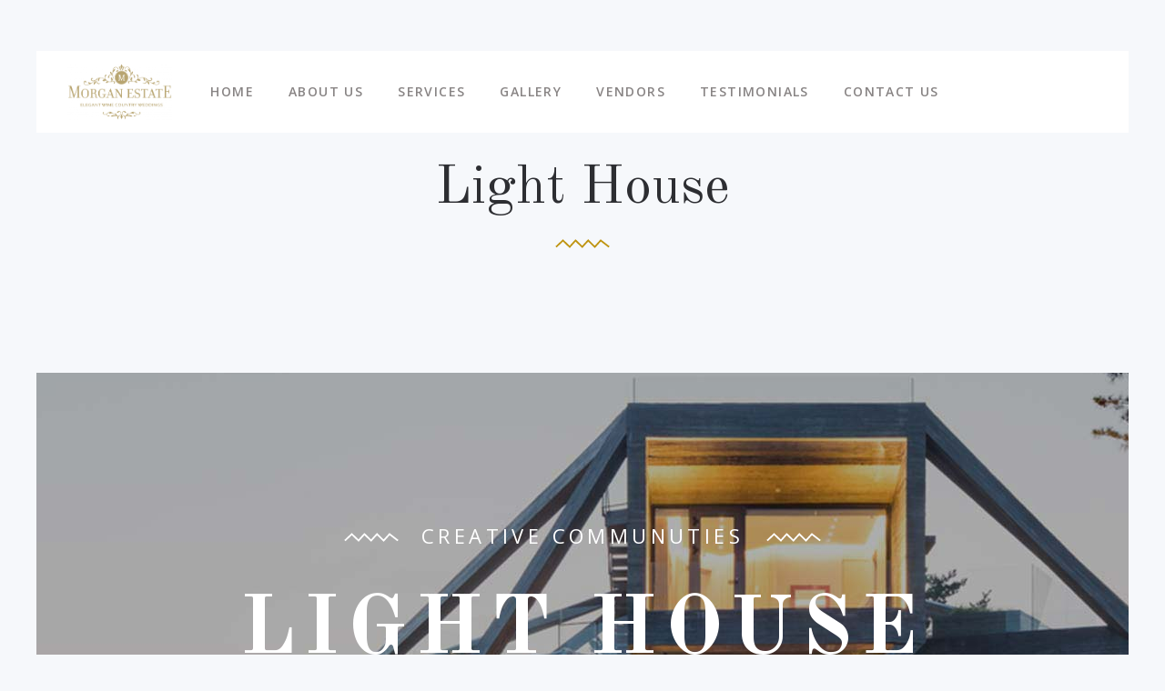

--- FILE ---
content_type: text/html; charset=UTF-8
request_url: https://www.morganestateweddings.com/property-item/light-house/
body_size: 17048
content:
<!DOCTYPE html>
<html lang="en-US">
<head>
			
		<meta charset="UTF-8"/>
		<link rel="profile" href="http://gmpg.org/xfn/11"/>
			
				<meta name="viewport" content="width=device-width,initial-scale=1,user-scalable=yes">
		<title>Light House &#8211; Morgan Estate Weddings</title>
<meta name='robots' content='max-image-preview:large' />
	<style>img:is([sizes="auto" i], [sizes^="auto," i]) { contain-intrinsic-size: 3000px 1500px }</style>
	<link rel='dns-prefetch' href='//maps.googleapis.com' />
<link rel='dns-prefetch' href='//fonts.googleapis.com' />
<link rel="alternate" type="application/rss+xml" title="Morgan Estate Weddings &raquo; Feed" href="https://www.morganestateweddings.com/feed/" />
<link rel="alternate" type="application/rss+xml" title="Morgan Estate Weddings &raquo; Comments Feed" href="https://www.morganestateweddings.com/comments/feed/" />
<link rel="alternate" type="application/rss+xml" title="Morgan Estate Weddings &raquo; Light House Comments Feed" href="https://www.morganestateweddings.com/property-item/light-house/feed/" />
		<style>
			.lazyload,
			.lazyloading {
				max-width: 100%;
			}
		</style>
		<script type="text/javascript">
/* <![CDATA[ */
window._wpemojiSettings = {"baseUrl":"https:\/\/s.w.org\/images\/core\/emoji\/16.0.1\/72x72\/","ext":".png","svgUrl":"https:\/\/s.w.org\/images\/core\/emoji\/16.0.1\/svg\/","svgExt":".svg","source":{"concatemoji":"https:\/\/www.morganestateweddings.com\/wp-includes\/js\/wp-emoji-release.min.js?ver=6.8.3"}};
/*! This file is auto-generated */
!function(s,n){var o,i,e;function c(e){try{var t={supportTests:e,timestamp:(new Date).valueOf()};sessionStorage.setItem(o,JSON.stringify(t))}catch(e){}}function p(e,t,n){e.clearRect(0,0,e.canvas.width,e.canvas.height),e.fillText(t,0,0);var t=new Uint32Array(e.getImageData(0,0,e.canvas.width,e.canvas.height).data),a=(e.clearRect(0,0,e.canvas.width,e.canvas.height),e.fillText(n,0,0),new Uint32Array(e.getImageData(0,0,e.canvas.width,e.canvas.height).data));return t.every(function(e,t){return e===a[t]})}function u(e,t){e.clearRect(0,0,e.canvas.width,e.canvas.height),e.fillText(t,0,0);for(var n=e.getImageData(16,16,1,1),a=0;a<n.data.length;a++)if(0!==n.data[a])return!1;return!0}function f(e,t,n,a){switch(t){case"flag":return n(e,"\ud83c\udff3\ufe0f\u200d\u26a7\ufe0f","\ud83c\udff3\ufe0f\u200b\u26a7\ufe0f")?!1:!n(e,"\ud83c\udde8\ud83c\uddf6","\ud83c\udde8\u200b\ud83c\uddf6")&&!n(e,"\ud83c\udff4\udb40\udc67\udb40\udc62\udb40\udc65\udb40\udc6e\udb40\udc67\udb40\udc7f","\ud83c\udff4\u200b\udb40\udc67\u200b\udb40\udc62\u200b\udb40\udc65\u200b\udb40\udc6e\u200b\udb40\udc67\u200b\udb40\udc7f");case"emoji":return!a(e,"\ud83e\udedf")}return!1}function g(e,t,n,a){var r="undefined"!=typeof WorkerGlobalScope&&self instanceof WorkerGlobalScope?new OffscreenCanvas(300,150):s.createElement("canvas"),o=r.getContext("2d",{willReadFrequently:!0}),i=(o.textBaseline="top",o.font="600 32px Arial",{});return e.forEach(function(e){i[e]=t(o,e,n,a)}),i}function t(e){var t=s.createElement("script");t.src=e,t.defer=!0,s.head.appendChild(t)}"undefined"!=typeof Promise&&(o="wpEmojiSettingsSupports",i=["flag","emoji"],n.supports={everything:!0,everythingExceptFlag:!0},e=new Promise(function(e){s.addEventListener("DOMContentLoaded",e,{once:!0})}),new Promise(function(t){var n=function(){try{var e=JSON.parse(sessionStorage.getItem(o));if("object"==typeof e&&"number"==typeof e.timestamp&&(new Date).valueOf()<e.timestamp+604800&&"object"==typeof e.supportTests)return e.supportTests}catch(e){}return null}();if(!n){if("undefined"!=typeof Worker&&"undefined"!=typeof OffscreenCanvas&&"undefined"!=typeof URL&&URL.createObjectURL&&"undefined"!=typeof Blob)try{var e="postMessage("+g.toString()+"("+[JSON.stringify(i),f.toString(),p.toString(),u.toString()].join(",")+"));",a=new Blob([e],{type:"text/javascript"}),r=new Worker(URL.createObjectURL(a),{name:"wpTestEmojiSupports"});return void(r.onmessage=function(e){c(n=e.data),r.terminate(),t(n)})}catch(e){}c(n=g(i,f,p,u))}t(n)}).then(function(e){for(var t in e)n.supports[t]=e[t],n.supports.everything=n.supports.everything&&n.supports[t],"flag"!==t&&(n.supports.everythingExceptFlag=n.supports.everythingExceptFlag&&n.supports[t]);n.supports.everythingExceptFlag=n.supports.everythingExceptFlag&&!n.supports.flag,n.DOMReady=!1,n.readyCallback=function(){n.DOMReady=!0}}).then(function(){return e}).then(function(){var e;n.supports.everything||(n.readyCallback(),(e=n.source||{}).concatemoji?t(e.concatemoji):e.wpemoji&&e.twemoji&&(t(e.twemoji),t(e.wpemoji)))}))}((window,document),window._wpemojiSettings);
/* ]]> */
</script>

<style id='wp-emoji-styles-inline-css' type='text/css'>

	img.wp-smiley, img.emoji {
		display: inline !important;
		border: none !important;
		box-shadow: none !important;
		height: 1em !important;
		width: 1em !important;
		margin: 0 0.07em !important;
		vertical-align: -0.1em !important;
		background: none !important;
		padding: 0 !important;
	}
</style>
<link rel='stylesheet' id='wp-block-library-css' href='https://www.morganestateweddings.com/wp-includes/css/dist/block-library/style.min.css?ver=6.8.3' type='text/css' media='all' />
<style id='classic-theme-styles-inline-css' type='text/css'>
/*! This file is auto-generated */
.wp-block-button__link{color:#fff;background-color:#32373c;border-radius:9999px;box-shadow:none;text-decoration:none;padding:calc(.667em + 2px) calc(1.333em + 2px);font-size:1.125em}.wp-block-file__button{background:#32373c;color:#fff;text-decoration:none}
</style>
<style id='global-styles-inline-css' type='text/css'>
:root{--wp--preset--aspect-ratio--square: 1;--wp--preset--aspect-ratio--4-3: 4/3;--wp--preset--aspect-ratio--3-4: 3/4;--wp--preset--aspect-ratio--3-2: 3/2;--wp--preset--aspect-ratio--2-3: 2/3;--wp--preset--aspect-ratio--16-9: 16/9;--wp--preset--aspect-ratio--9-16: 9/16;--wp--preset--color--black: #000000;--wp--preset--color--cyan-bluish-gray: #abb8c3;--wp--preset--color--white: #ffffff;--wp--preset--color--pale-pink: #f78da7;--wp--preset--color--vivid-red: #cf2e2e;--wp--preset--color--luminous-vivid-orange: #ff6900;--wp--preset--color--luminous-vivid-amber: #fcb900;--wp--preset--color--light-green-cyan: #7bdcb5;--wp--preset--color--vivid-green-cyan: #00d084;--wp--preset--color--pale-cyan-blue: #8ed1fc;--wp--preset--color--vivid-cyan-blue: #0693e3;--wp--preset--color--vivid-purple: #9b51e0;--wp--preset--gradient--vivid-cyan-blue-to-vivid-purple: linear-gradient(135deg,rgba(6,147,227,1) 0%,rgb(155,81,224) 100%);--wp--preset--gradient--light-green-cyan-to-vivid-green-cyan: linear-gradient(135deg,rgb(122,220,180) 0%,rgb(0,208,130) 100%);--wp--preset--gradient--luminous-vivid-amber-to-luminous-vivid-orange: linear-gradient(135deg,rgba(252,185,0,1) 0%,rgba(255,105,0,1) 100%);--wp--preset--gradient--luminous-vivid-orange-to-vivid-red: linear-gradient(135deg,rgba(255,105,0,1) 0%,rgb(207,46,46) 100%);--wp--preset--gradient--very-light-gray-to-cyan-bluish-gray: linear-gradient(135deg,rgb(238,238,238) 0%,rgb(169,184,195) 100%);--wp--preset--gradient--cool-to-warm-spectrum: linear-gradient(135deg,rgb(74,234,220) 0%,rgb(151,120,209) 20%,rgb(207,42,186) 40%,rgb(238,44,130) 60%,rgb(251,105,98) 80%,rgb(254,248,76) 100%);--wp--preset--gradient--blush-light-purple: linear-gradient(135deg,rgb(255,206,236) 0%,rgb(152,150,240) 100%);--wp--preset--gradient--blush-bordeaux: linear-gradient(135deg,rgb(254,205,165) 0%,rgb(254,45,45) 50%,rgb(107,0,62) 100%);--wp--preset--gradient--luminous-dusk: linear-gradient(135deg,rgb(255,203,112) 0%,rgb(199,81,192) 50%,rgb(65,88,208) 100%);--wp--preset--gradient--pale-ocean: linear-gradient(135deg,rgb(255,245,203) 0%,rgb(182,227,212) 50%,rgb(51,167,181) 100%);--wp--preset--gradient--electric-grass: linear-gradient(135deg,rgb(202,248,128) 0%,rgb(113,206,126) 100%);--wp--preset--gradient--midnight: linear-gradient(135deg,rgb(2,3,129) 0%,rgb(40,116,252) 100%);--wp--preset--font-size--small: 13px;--wp--preset--font-size--medium: 20px;--wp--preset--font-size--large: 36px;--wp--preset--font-size--x-large: 42px;--wp--preset--spacing--20: 0.44rem;--wp--preset--spacing--30: 0.67rem;--wp--preset--spacing--40: 1rem;--wp--preset--spacing--50: 1.5rem;--wp--preset--spacing--60: 2.25rem;--wp--preset--spacing--70: 3.38rem;--wp--preset--spacing--80: 5.06rem;--wp--preset--shadow--natural: 6px 6px 9px rgba(0, 0, 0, 0.2);--wp--preset--shadow--deep: 12px 12px 50px rgba(0, 0, 0, 0.4);--wp--preset--shadow--sharp: 6px 6px 0px rgba(0, 0, 0, 0.2);--wp--preset--shadow--outlined: 6px 6px 0px -3px rgba(255, 255, 255, 1), 6px 6px rgba(0, 0, 0, 1);--wp--preset--shadow--crisp: 6px 6px 0px rgba(0, 0, 0, 1);}:where(.is-layout-flex){gap: 0.5em;}:where(.is-layout-grid){gap: 0.5em;}body .is-layout-flex{display: flex;}.is-layout-flex{flex-wrap: wrap;align-items: center;}.is-layout-flex > :is(*, div){margin: 0;}body .is-layout-grid{display: grid;}.is-layout-grid > :is(*, div){margin: 0;}:where(.wp-block-columns.is-layout-flex){gap: 2em;}:where(.wp-block-columns.is-layout-grid){gap: 2em;}:where(.wp-block-post-template.is-layout-flex){gap: 1.25em;}:where(.wp-block-post-template.is-layout-grid){gap: 1.25em;}.has-black-color{color: var(--wp--preset--color--black) !important;}.has-cyan-bluish-gray-color{color: var(--wp--preset--color--cyan-bluish-gray) !important;}.has-white-color{color: var(--wp--preset--color--white) !important;}.has-pale-pink-color{color: var(--wp--preset--color--pale-pink) !important;}.has-vivid-red-color{color: var(--wp--preset--color--vivid-red) !important;}.has-luminous-vivid-orange-color{color: var(--wp--preset--color--luminous-vivid-orange) !important;}.has-luminous-vivid-amber-color{color: var(--wp--preset--color--luminous-vivid-amber) !important;}.has-light-green-cyan-color{color: var(--wp--preset--color--light-green-cyan) !important;}.has-vivid-green-cyan-color{color: var(--wp--preset--color--vivid-green-cyan) !important;}.has-pale-cyan-blue-color{color: var(--wp--preset--color--pale-cyan-blue) !important;}.has-vivid-cyan-blue-color{color: var(--wp--preset--color--vivid-cyan-blue) !important;}.has-vivid-purple-color{color: var(--wp--preset--color--vivid-purple) !important;}.has-black-background-color{background-color: var(--wp--preset--color--black) !important;}.has-cyan-bluish-gray-background-color{background-color: var(--wp--preset--color--cyan-bluish-gray) !important;}.has-white-background-color{background-color: var(--wp--preset--color--white) !important;}.has-pale-pink-background-color{background-color: var(--wp--preset--color--pale-pink) !important;}.has-vivid-red-background-color{background-color: var(--wp--preset--color--vivid-red) !important;}.has-luminous-vivid-orange-background-color{background-color: var(--wp--preset--color--luminous-vivid-orange) !important;}.has-luminous-vivid-amber-background-color{background-color: var(--wp--preset--color--luminous-vivid-amber) !important;}.has-light-green-cyan-background-color{background-color: var(--wp--preset--color--light-green-cyan) !important;}.has-vivid-green-cyan-background-color{background-color: var(--wp--preset--color--vivid-green-cyan) !important;}.has-pale-cyan-blue-background-color{background-color: var(--wp--preset--color--pale-cyan-blue) !important;}.has-vivid-cyan-blue-background-color{background-color: var(--wp--preset--color--vivid-cyan-blue) !important;}.has-vivid-purple-background-color{background-color: var(--wp--preset--color--vivid-purple) !important;}.has-black-border-color{border-color: var(--wp--preset--color--black) !important;}.has-cyan-bluish-gray-border-color{border-color: var(--wp--preset--color--cyan-bluish-gray) !important;}.has-white-border-color{border-color: var(--wp--preset--color--white) !important;}.has-pale-pink-border-color{border-color: var(--wp--preset--color--pale-pink) !important;}.has-vivid-red-border-color{border-color: var(--wp--preset--color--vivid-red) !important;}.has-luminous-vivid-orange-border-color{border-color: var(--wp--preset--color--luminous-vivid-orange) !important;}.has-luminous-vivid-amber-border-color{border-color: var(--wp--preset--color--luminous-vivid-amber) !important;}.has-light-green-cyan-border-color{border-color: var(--wp--preset--color--light-green-cyan) !important;}.has-vivid-green-cyan-border-color{border-color: var(--wp--preset--color--vivid-green-cyan) !important;}.has-pale-cyan-blue-border-color{border-color: var(--wp--preset--color--pale-cyan-blue) !important;}.has-vivid-cyan-blue-border-color{border-color: var(--wp--preset--color--vivid-cyan-blue) !important;}.has-vivid-purple-border-color{border-color: var(--wp--preset--color--vivid-purple) !important;}.has-vivid-cyan-blue-to-vivid-purple-gradient-background{background: var(--wp--preset--gradient--vivid-cyan-blue-to-vivid-purple) !important;}.has-light-green-cyan-to-vivid-green-cyan-gradient-background{background: var(--wp--preset--gradient--light-green-cyan-to-vivid-green-cyan) !important;}.has-luminous-vivid-amber-to-luminous-vivid-orange-gradient-background{background: var(--wp--preset--gradient--luminous-vivid-amber-to-luminous-vivid-orange) !important;}.has-luminous-vivid-orange-to-vivid-red-gradient-background{background: var(--wp--preset--gradient--luminous-vivid-orange-to-vivid-red) !important;}.has-very-light-gray-to-cyan-bluish-gray-gradient-background{background: var(--wp--preset--gradient--very-light-gray-to-cyan-bluish-gray) !important;}.has-cool-to-warm-spectrum-gradient-background{background: var(--wp--preset--gradient--cool-to-warm-spectrum) !important;}.has-blush-light-purple-gradient-background{background: var(--wp--preset--gradient--blush-light-purple) !important;}.has-blush-bordeaux-gradient-background{background: var(--wp--preset--gradient--blush-bordeaux) !important;}.has-luminous-dusk-gradient-background{background: var(--wp--preset--gradient--luminous-dusk) !important;}.has-pale-ocean-gradient-background{background: var(--wp--preset--gradient--pale-ocean) !important;}.has-electric-grass-gradient-background{background: var(--wp--preset--gradient--electric-grass) !important;}.has-midnight-gradient-background{background: var(--wp--preset--gradient--midnight) !important;}.has-small-font-size{font-size: var(--wp--preset--font-size--small) !important;}.has-medium-font-size{font-size: var(--wp--preset--font-size--medium) !important;}.has-large-font-size{font-size: var(--wp--preset--font-size--large) !important;}.has-x-large-font-size{font-size: var(--wp--preset--font-size--x-large) !important;}
:where(.wp-block-post-template.is-layout-flex){gap: 1.25em;}:where(.wp-block-post-template.is-layout-grid){gap: 1.25em;}
:where(.wp-block-columns.is-layout-flex){gap: 2em;}:where(.wp-block-columns.is-layout-grid){gap: 2em;}
:root :where(.wp-block-pullquote){font-size: 1.5em;line-height: 1.6;}
</style>
<link rel='stylesheet' id='contact-form-7-css' href='https://www.morganestateweddings.com/wp-content/plugins/contact-form-7/includes/css/styles.css?ver=6.1.4' type='text/css' media='all' />
<link rel='stylesheet' id='crellyslider.min-css' href='https://www.morganestateweddings.com/wp-content/plugins/crelly-slider/css/crellyslider.min.css?ver=1.4.7' type='text/css' media='all' />
<link rel='stylesheet' id='simple-banner-style-css' href='https://www.morganestateweddings.com/wp-content/plugins/simple-banner/simple-banner.css?ver=3.2.0' type='text/css' media='all' />
<link rel='stylesheet' id='wp-menu-custom-fields-style-css' href='https://www.morganestateweddings.com/wp-content/plugins/wp-menu-custom-fields/assets/build/css/main.css?ver=1673820214' type='text/css' media='all' />
<link rel='stylesheet' id='wp-components-css' href='https://www.morganestateweddings.com/wp-includes/css/dist/components/style.min.css?ver=6.8.3' type='text/css' media='all' />
<link rel='stylesheet' id='godaddy-styles-css' href='https://www.morganestateweddings.com/wp-content/mu-plugins/vendor/wpex/godaddy-launch/includes/Dependencies/GoDaddy/Styles/build/latest.css?ver=2.0.2' type='text/css' media='all' />
<link rel='stylesheet' id='kastell-mkdf-default-style-css' href='https://www.morganestateweddings.com/wp-content/themes/kastell/style.css?ver=6.8.3' type='text/css' media='all' />
<link rel='stylesheet' id='kastell-mkdf-modules-css' href='https://www.morganestateweddings.com/wp-content/themes/kastell/assets/css/modules.min.css?ver=6.8.3' type='text/css' media='all' />
<style id='kastell-mkdf-modules-inline-css' type='text/css'>
/* generated in /dom642179/wp-content/themes/kastell/framework/modules/search/types/fullscreen/fullscreen.php kastell_mkdf_search_styles function */
.mkdf-fullscreen-search-holder { background-image: url(https://ethanroos.website/morgan/wp-content/uploads/2017/12/search-background-img.jpg);background-position: center 0;background-size: cover;background-repeat: no-repeat;}

/* generated in /dom642179/wp-content/themes/kastell/framework/admin/options/general/map.php kastell_mkdf_page_general_style function */
.postid-2819.mkdf-boxed .mkdf-wrapper { background-attachment: fixed;}

/* generated in /dom642179/wp-content/themes/kastell/framework/admin/options/general/map.php kastell_mkdf_page_general_style function */
.mkdf-wrapper .mkdf-content { background-color: transparent;background-image: url(https://ethanroos.website/morgan/wp-content/uploads/2017/12/page-background.jpg);background-size: cover;}

/* generated in /dom642179/wp-content/themes/kastell/framework/modules/widgets/property-filter-widget/functions.php kastell_mkdf_property_styles function */
.mkdf-property-filter-holder { background-image: url(https://ethanroos.website/morgan/wp-content/uploads/2018/01/filter-background.jpg);background-position: center 0;background-size: cover;background-repeat: no-repeat;}

/* generated in /dom642179/wp-content/themes/kastell/functions.php kastell_mkdf_content_padding_top function */
.postid-2819 .mkdf-content .mkdf-content-inner > .mkdf-container > .mkdf-container-inner, .postid-2819 .mkdf-content .mkdf-content-inner > .mkdf-full-width > .mkdf-full-width-inner { padding-top: 0px;}


</style>
<link rel='stylesheet' id='mkdf-font_awesome-css' href='https://www.morganestateweddings.com/wp-content/themes/kastell/assets/css/font-awesome/css/font-awesome.min.css?ver=6.8.3' type='text/css' media='all' />
<link rel='stylesheet' id='mkdf-font_elegant-css' href='https://www.morganestateweddings.com/wp-content/themes/kastell/assets/css/elegant-icons/style.min.css?ver=6.8.3' type='text/css' media='all' />
<link rel='stylesheet' id='mkdf-ion_icons-css' href='https://www.morganestateweddings.com/wp-content/themes/kastell/assets/css/ion-icons/css/ionicons.min.css?ver=6.8.3' type='text/css' media='all' />
<link rel='stylesheet' id='mkdf-linea_icons-css' href='https://www.morganestateweddings.com/wp-content/themes/kastell/assets/css/linea-icons/style.css?ver=6.8.3' type='text/css' media='all' />
<link rel='stylesheet' id='mkdf-linear_icons-css' href='https://www.morganestateweddings.com/wp-content/themes/kastell/assets/css/linear-icons/style.css?ver=6.8.3' type='text/css' media='all' />
<link rel='stylesheet' id='mkdf-simple_line_icons-css' href='https://www.morganestateweddings.com/wp-content/themes/kastell/assets/css/simple-line-icons/simple-line-icons.css?ver=6.8.3' type='text/css' media='all' />
<link rel='stylesheet' id='mkdf-dripicons-css' href='https://www.morganestateweddings.com/wp-content/themes/kastell/assets/css/dripicons/dripicons.css?ver=6.8.3' type='text/css' media='all' />
<link rel='stylesheet' id='mediaelement-css' href='https://www.morganestateweddings.com/wp-includes/js/mediaelement/mediaelementplayer-legacy.min.css?ver=4.2.17' type='text/css' media='all' />
<link rel='stylesheet' id='wp-mediaelement-css' href='https://www.morganestateweddings.com/wp-includes/js/mediaelement/wp-mediaelement.min.css?ver=6.8.3' type='text/css' media='all' />
<link rel='stylesheet' id='kastell-mkdf-style-dynamic-css' href='https://www.morganestateweddings.com/wp-content/themes/kastell/assets/css/style_dynamic.css?ver=1673820559' type='text/css' media='all' />
<link rel='stylesheet' id='kastell-mkdf-modules-responsive-css' href='https://www.morganestateweddings.com/wp-content/themes/kastell/assets/css/modules-responsive.min.css?ver=6.8.3' type='text/css' media='all' />
<link rel='stylesheet' id='kastell-mkdf-style-dynamic-responsive-css' href='https://www.morganestateweddings.com/wp-content/themes/kastell/assets/css/style_dynamic_responsive.css?ver=1673820559' type='text/css' media='all' />
<link rel='stylesheet' id='kastell-mkdf-google-fonts-css' href='https://fonts.googleapis.com/css?family=Open+Sans%3A300%2C400%2C500%2C600%2C700%2C800%2C900%7COld+Standard+TT%3A300%2C400%2C500%2C600%2C700%2C800%2C900&#038;subset=latin-ext&#038;ver=1.0.0' type='text/css' media='all' />
<link rel='stylesheet' id='js_composer_front-css' href='https://www.morganestateweddings.com/wp-content/plugins/js_composer/assets/css/js_composer.min.css?ver=6.6.0' type='text/css' media='all' />
<script type="text/javascript" src="https://www.morganestateweddings.com/wp-includes/js/jquery/jquery.min.js?ver=3.7.1" id="jquery-core-js"></script>
<script type="text/javascript" src="https://www.morganestateweddings.com/wp-includes/js/jquery/jquery-migrate.min.js?ver=3.4.1" id="jquery-migrate-js"></script>
<script type="text/javascript" src="https://www.morganestateweddings.com/wp-includes/js/jquery/ui/core.min.js?ver=1.13.3" id="jquery-ui-core-js"></script>
<script type="text/javascript" src="https://www.morganestateweddings.com/wp-content/plugins/crelly-slider/js/jquery.crellyslider.min.js?ver=1.4.7" id="jquery.crellyslider.min-js"></script>
<script type="text/javascript" id="simple-banner-script-js-before">
/* <![CDATA[ */
const simpleBannerScriptParams = {"pro_version_enabled":"","debug_mode":false,"id":2819,"version":"3.2.0","banner_params":[{"hide_simple_banner":"no","simple_banner_prepend_element":"body","simple_banner_position":"fixed","header_margin":"","header_padding":"","wp_body_open_enabled":"","wp_body_open":true,"simple_banner_z_index":"","simple_banner_text":"","disabled_on_current_page":false,"disabled_pages_array":[],"is_current_page_a_post":false,"disabled_on_posts":"","simple_banner_disabled_page_paths":"","simple_banner_font_size":"","simple_banner_color":"#5da879","simple_banner_text_color":"","simple_banner_link_color":"","simple_banner_close_color":"","simple_banner_custom_css":"","simple_banner_scrolling_custom_css":"","simple_banner_text_custom_css":"","simple_banner_button_css":"","site_custom_css":"","keep_site_custom_css":"","site_custom_js":"","keep_site_custom_js":"","close_button_enabled":"","close_button_expiration":"","close_button_cookie_set":false,"current_date":{"date":"2026-01-17 07:01:19.036611","timezone_type":3,"timezone":"UTC"},"start_date":{"date":"2026-01-17 07:01:19.036620","timezone_type":3,"timezone":"UTC"},"end_date":{"date":"2026-01-17 07:01:19.036625","timezone_type":3,"timezone":"UTC"},"simple_banner_start_after_date":"","simple_banner_remove_after_date":"","simple_banner_insert_inside_element":""}]}
/* ]]> */
</script>
<script type="text/javascript" src="https://www.morganestateweddings.com/wp-content/plugins/simple-banner/simple-banner.js?ver=3.2.0" id="simple-banner-script-js"></script>
<link rel="https://api.w.org/" href="https://www.morganestateweddings.com/wp-json/" /><link rel="EditURI" type="application/rsd+xml" title="RSD" href="https://www.morganestateweddings.com/xmlrpc.php?rsd" />
<meta name="generator" content="WordPress 6.8.3" />
<link rel="canonical" href="https://www.morganestateweddings.com/property-item/light-house/" />
<link rel='shortlink' href='https://www.morganestateweddings.com/?p=2819' />
<link rel="alternate" title="oEmbed (JSON)" type="application/json+oembed" href="https://www.morganestateweddings.com/wp-json/oembed/1.0/embed?url=https%3A%2F%2Fwww.morganestateweddings.com%2Fproperty-item%2Flight-house%2F" />
<link rel="alternate" title="oEmbed (XML)" type="text/xml+oembed" href="https://www.morganestateweddings.com/wp-json/oembed/1.0/embed?url=https%3A%2F%2Fwww.morganestateweddings.com%2Fproperty-item%2Flight-house%2F&#038;format=xml" />
<style id="simple-banner-position" type="text/css">.simple-banner{position:fixed;}</style><style id="simple-banner-background-color" type="text/css">.simple-banner{background:#5da879;}</style><style id="simple-banner-text-color" type="text/css">.simple-banner .simple-banner-text{color: #ffffff;}</style><style id="simple-banner-link-color" type="text/css">.simple-banner .simple-banner-text a{color:#f16521;}</style><style id="simple-banner-z-index" type="text/css">.simple-banner{z-index: 99999;}</style><style id="simple-banner-site-custom-css-dummy" type="text/css"></style><script id="simple-banner-site-custom-js-dummy" type="text/javascript"></script>		<script>
			document.documentElement.className = document.documentElement.className.replace('no-js', 'js');
		</script>
				<style>
			.no-js img.lazyload {
				display: none;
			}

			figure.wp-block-image img.lazyloading {
				min-width: 150px;
			}

			.lazyload,
			.lazyloading {
				--smush-placeholder-width: 100px;
				--smush-placeholder-aspect-ratio: 1/1;
				width: var(--smush-image-width, var(--smush-placeholder-width)) !important;
				aspect-ratio: var(--smush-image-aspect-ratio, var(--smush-placeholder-aspect-ratio)) !important;
			}

						.lazyload, .lazyloading {
				opacity: 0;
			}

			.lazyloaded {
				opacity: 1;
				transition: opacity 400ms;
				transition-delay: 0ms;
			}

					</style>
		<meta name="generator" content="Powered by WPBakery Page Builder - drag and drop page builder for WordPress."/>
<meta name="generator" content="Powered by Slider Revolution 6.5.3 - responsive, Mobile-Friendly Slider Plugin for WordPress with comfortable drag and drop interface." />
<script type="text/javascript">function setREVStartSize(e){
			//window.requestAnimationFrame(function() {				 
				window.RSIW = window.RSIW===undefined ? window.innerWidth : window.RSIW;	
				window.RSIH = window.RSIH===undefined ? window.innerHeight : window.RSIH;	
				try {								
					var pw = document.getElementById(e.c).parentNode.offsetWidth,
						newh;
					pw = pw===0 || isNaN(pw) ? window.RSIW : pw;
					e.tabw = e.tabw===undefined ? 0 : parseInt(e.tabw);
					e.thumbw = e.thumbw===undefined ? 0 : parseInt(e.thumbw);
					e.tabh = e.tabh===undefined ? 0 : parseInt(e.tabh);
					e.thumbh = e.thumbh===undefined ? 0 : parseInt(e.thumbh);
					e.tabhide = e.tabhide===undefined ? 0 : parseInt(e.tabhide);
					e.thumbhide = e.thumbhide===undefined ? 0 : parseInt(e.thumbhide);
					e.mh = e.mh===undefined || e.mh=="" || e.mh==="auto" ? 0 : parseInt(e.mh,0);		
					if(e.layout==="fullscreen" || e.l==="fullscreen") 						
						newh = Math.max(e.mh,window.RSIH);					
					else{					
						e.gw = Array.isArray(e.gw) ? e.gw : [e.gw];
						for (var i in e.rl) if (e.gw[i]===undefined || e.gw[i]===0) e.gw[i] = e.gw[i-1];					
						e.gh = e.el===undefined || e.el==="" || (Array.isArray(e.el) && e.el.length==0)? e.gh : e.el;
						e.gh = Array.isArray(e.gh) ? e.gh : [e.gh];
						for (var i in e.rl) if (e.gh[i]===undefined || e.gh[i]===0) e.gh[i] = e.gh[i-1];
											
						var nl = new Array(e.rl.length),
							ix = 0,						
							sl;					
						e.tabw = e.tabhide>=pw ? 0 : e.tabw;
						e.thumbw = e.thumbhide>=pw ? 0 : e.thumbw;
						e.tabh = e.tabhide>=pw ? 0 : e.tabh;
						e.thumbh = e.thumbhide>=pw ? 0 : e.thumbh;					
						for (var i in e.rl) nl[i] = e.rl[i]<window.RSIW ? 0 : e.rl[i];
						sl = nl[0];									
						for (var i in nl) if (sl>nl[i] && nl[i]>0) { sl = nl[i]; ix=i;}															
						var m = pw>(e.gw[ix]+e.tabw+e.thumbw) ? 1 : (pw-(e.tabw+e.thumbw)) / (e.gw[ix]);					
						newh =  (e.gh[ix] * m) + (e.tabh + e.thumbh);
					}				
					if(window.rs_init_css===undefined) window.rs_init_css = document.head.appendChild(document.createElement("style"));					
					document.getElementById(e.c).height = newh+"px";
					window.rs_init_css.innerHTML += "#"+e.c+"_wrapper { height: "+newh+"px }";				
				} catch(e){
					console.log("Failure at Presize of Slider:" + e)
				}					   
			//});
		  };</script>
		<style type="text/css" id="wp-custom-css">
			
.featured-img-center .wpb_single_image.wpb_content_element.vc_align_left {
	display: flex;
	justify-content: center;
}

	.featured-img-center .wpb_single_image.wpb_content_element.vc_align_left img {
		margin: 0 2rem;
		width: 12rem !important;
		height: auto;
	}

#featured-img-container {
	display: flex;
	flex-direction: row;
	justify-content: center;
	margin-top: 3rem;
	padding-bottom: 4rem;
}

#featured-title {
	padding-top: 3rem;
}

#video-content-text-container {
	display: flex;
	justify-content: center;
}

#term-agreement-text-contatiner {
	display: flex;
	justify-content: center;
}

.page-id-3051 .wpb_gallery_slides a[data-lightbox] {
	pointer-events: none;
}

.mkdf-wrapper-inner {
	display: block !important;
}

.wpb_heading.wpb_gallery_heading {
	text-align: center;
}

.page-id-4773 .flex-control-nav.flex-control-paging {
	visibility: hidden;
}

.page-id-3051 .flex-control-nav.flex-control-paging {
	visibility: hidden;
}

.mkdf-social-icon-widget {
	color: white !important;
}

@media only screen and (min-width: 768px) {
	#modern-rouge-img {
		margin-left: 15px !important;
	}
}

@media only screen and (max-width: 768px) {
	#featured-img-container {
	display: flex;
	flex-direction: column;
	}
	
	.featured-img-center .wpb_single_image.wpb_content_element.vc_align_left img {
		margin: 1.5rem 0;
		width: 15rem;
		height: auto;
	}
}

		</style>
		<style type="text/css" data-type="vc_shortcodes-custom-css">.vc_custom_1513783725023{margin-right: 40px !important;margin-left: 40px !important;}.vc_custom_1513863914988{padding-top: 140px !important;padding-bottom: 84px !important;}.vc_custom_1511339347764{padding-top: 55px !important;}.vc_custom_1511339379971{padding-top: 70px !important;}.vc_custom_1513867956087{padding-top: 120px !important;padding-bottom: 115px !important;}.vc_custom_1513783745231{padding-top: 10px !important;padding-bottom: 150px !important;}</style><noscript><style> .wpb_animate_when_almost_visible { opacity: 1; }</style></noscript></head>
<body class="wp-singular property-item-template-default single single-property-item postid-2819 wp-theme-kastell mkd-core-1.4 kastell-ver-1.9 mkdf-smooth-scroll mkdf-smooth-page-transitions mkdf-smooth-page-transitions-fadeout mkdf-grid-1300 mkdf-follow-property-info mkdf-fixed-on-scroll mkdf-dropdown-animate-height mkdf-header-box mkdf-menu-area-shadow-disable mkdf-menu-area-in-grid-shadow-disable mkdf-menu-area-border-disable mkdf-menu-area-in-grid-border-disable mkdf-logo-area-border-disable mkdf-logo-area-in-grid-border-disable mkdf-header-vertical-shadow-disable mkdf-header-vertical-border-disable mkdf-default-mobile-header mkdf-sticky-up-mobile-header mkdf-header-top-enabled mkdf-fullscreen-search mkdf-search-fade wpb-js-composer js-comp-ver-6.6.0 vc_responsive" itemscope itemtype="http://schema.org/WebPage">
	
    <div class="mkdf-wrapper">
        <div class="mkdf-wrapper-inner">
            <div class="mkdf-property-filter-holder">
    <div class="mkdf-property-filter-title-holder">
        <div class="mkdf-property-filter-title">Find Property:</div>
    </div>
    <a class="mkdf-property-filter-close" href="javascript:void(0)">
        <i class="mkdf-icon-ion-icon ion-ios-close-empty " ></i>    </a>
    <div class="mkdf-property-filter-holder-inner">
        
<div class="mkdf-ips mkdf-ips-light">
    <div class="mkdf-ips-holder">
                    <div class="mkdf-ips-content-holder">
                <div class="mkdf-ips-content-table">
                    <div class="mkdf-ips-content-table-cell">
                                                <div class="mkdf-ips-item-content item-1">
                                <a class="mkdf-ips-item-link" itemprop="url" target="_self" href="https://www.morganestateweddings.com/property-item/modern-pavillion/" style="text-align: left">
                                    Modern Pavillion                                </a>
                            </div>
                                                    <div class="mkdf-ips-item-content item-2">
                                <a class="mkdf-ips-item-link" itemprop="url" target="_self" href="https://www.morganestateweddings.com/property-item/apartment-block/" style="text-align: left">
                                    Apartment Block                                </a>
                            </div>
                                                    <div class="mkdf-ips-item-content item-3">
                                <a class="mkdf-ips-item-link" itemprop="url" target="_self" href="https://www.morganestateweddings.com/property-item/unique-house/" style="text-align: left">
                                    Unique House                                </a>
                            </div>
                                                    <div class="mkdf-ips-item-content item-4">
                                <a class="mkdf-ips-item-link" itemprop="url" target="_self" href="https://www.morganestateweddings.com/property-item/modern-villa/" style="text-align: left">
                                    Modern Villa                                </a>
                            </div>
                                                    <div class="mkdf-ips-item-content item-5">
                                <a class="mkdf-ips-item-link" itemprop="url" target="_self" href="https://www.morganestateweddings.com/property-item/beach-house/" style="text-align: left">
                                    Beach House                                </a>
                            </div>
                                                    <div class="mkdf-ips-item-content item-6">
                                <a class="mkdf-ips-item-link" itemprop="url" target="_self" href="https://www.morganestateweddings.com/property-item/garden-center/" style="text-align: left">
                                    Garden Center                                </a>
                            </div>
                                                    <div class="mkdf-ips-item-content item-7">
                                <a class="mkdf-ips-item-link" itemprop="url" target="_self" href="https://www.morganestateweddings.com/property-item/skyscrapers/" style="text-align: left">
                                    Skyscrapers                                </a>
                            </div>
                                                    <div class="mkdf-ips-item-content item-8">
                                <a class="mkdf-ips-item-link" itemprop="url" target="_self" href="https://www.morganestateweddings.com/property-item/urban-center/" style="text-align: left">
                                    Urban Center                                </a>
                            </div>
                                                    <div class="mkdf-ips-item-content item-9">
                                <a class="mkdf-ips-item-link" itemprop="url" target="_self" href="https://www.morganestateweddings.com/property-item/lux-apartment/" style="text-align: left">
                                    Lux Apartment                                </a>
                            </div>
                                                    <div class="mkdf-ips-item-content item-10">
                                <a class="mkdf-ips-item-link" itemprop="url" target="_self" href="https://www.morganestateweddings.com/property-item/modern-house/" style="text-align: left">
                                    Modern House                                </a>
                            </div>
                                                    <div class="mkdf-ips-item-content item-11">
                                <a class="mkdf-ips-item-link" itemprop="url" target="_self" href="https://www.morganestateweddings.com/property-item/futuristic-house/" style="text-align: left">
                                    Futuristic House                                </a>
                            </div>
                                                    <div class="mkdf-ips-item-content item-12">
                                <a class="mkdf-ips-item-link" itemprop="url" target="_self" href="https://www.morganestateweddings.com/property-item/green-house/" style="text-align: left">
                                    Green House                                </a>
                            </div>
                                                    <div class="mkdf-ips-item-content item-13">
                                <a class="mkdf-ips-item-link" itemprop="url" target="_self" href="https://www.morganestateweddings.com/property-item/residential-house/" style="text-align: left">
                                    Residential House                                </a>
                            </div>
                                                    <div class="mkdf-ips-item-content item-14">
                                <a class="mkdf-ips-item-link" itemprop="url" target="_self" href="https://www.morganestateweddings.com/property-item/rooftop-apartment/" style="text-align: left">
                                    Rooftop Apartment                                </a>
                            </div>
                                                    <div class="mkdf-ips-item-content item-15">
                                <a class="mkdf-ips-item-link" itemprop="url" target="_self" href="https://www.morganestateweddings.com/property-item/modern-suite/" style="text-align: left">
                                    Modern Suite                                </a>
                            </div>
                                                    <div class="mkdf-ips-item-content item-16">
                                <a class="mkdf-ips-item-link" itemprop="url" target="_self" href="https://www.morganestateweddings.com/property-item/city-center/" style="text-align: left">
                                    City Center                                </a>
                            </div>
                                                    <div class="mkdf-ips-item-content item-17">
                                <a class="mkdf-ips-item-link" itemprop="url" target="_self" href="https://www.morganestateweddings.com/property-item/new-park/" style="text-align: left">
                                    New Park                                </a>
                            </div>
                                                    <div class="mkdf-ips-item-content item-18">
                                <a class="mkdf-ips-item-link" itemprop="url" target="_self" href="https://www.morganestateweddings.com/property-item/skate-park/" style="text-align: left">
                                    Skate Park                                </a>
                            </div>
                                                    <div class="mkdf-ips-item-content item-19">
                                <a class="mkdf-ips-item-link" itemprop="url" target="_self" href="https://www.morganestateweddings.com/property-item/residential/" style="text-align: left">
                                    Residential                                </a>
                            </div>
                                                    <div class="mkdf-ips-item-content item-20">
                                <a class="mkdf-ips-item-link" itemprop="url" target="_self" href="https://www.morganestateweddings.com/property-item/connecting-to-the-outside-world/" style="text-align: left">
                                    Connecting to the outside world.                                </a>
                            </div>
                                                    <div class="mkdf-ips-item-content item-21">
                                <a class="mkdf-ips-item-link" itemprop="url" target="_self" href="https://www.morganestateweddings.com/property-item/unique-solutions-for-your-home/" style="text-align: left">
                                    Unique solutions for your home.                                </a>
                            </div>
                                                    <div class="mkdf-ips-item-content item-22">
                                <a class="mkdf-ips-item-link" itemprop="url" target="_self" href="https://www.morganestateweddings.com/property-item/architecture-with-people-in-mind/" style="text-align: left">
                                    Architecture with people in mind.                                </a>
                            </div>
                                                    <div class="mkdf-ips-item-content item-23">
                                <a class="mkdf-ips-item-link" itemprop="url" target="_self" href="https://www.morganestateweddings.com/property-item/park-complex/" style="text-align: left">
                                    Park Complex                                </a>
                            </div>
                                                    <div class="mkdf-ips-item-content item-24">
                                <a class="mkdf-ips-item-link" itemprop="url" target="_self" href="https://www.morganestateweddings.com/property-item/business-center/" style="text-align: left">
                                    Business Center                                </a>
                            </div>
                                                    <div class="mkdf-ips-item-content item-25">
                                <a class="mkdf-ips-item-link" itemprop="url" target="_self" href="https://www.morganestateweddings.com/property-item/office-building/" style="text-align: left">
                                    Office Building                                </a>
                            </div>
                                                    <div class="mkdf-ips-item-content item-26">
                                <a class="mkdf-ips-item-link" itemprop="url" target="_self" href="https://www.morganestateweddings.com/property-item/nature-house/" style="text-align: left">
                                    Nature House                                </a>
                            </div>
                                                    <div class="mkdf-ips-item-content item-27">
                                <a class="mkdf-ips-item-link" itemprop="url" target="_self" href="https://www.morganestateweddings.com/property-item/studio/" style="text-align: left">
                                    Studio                                </a>
                            </div>
                                                    <div class="mkdf-ips-item-content item-28">
                                <a class="mkdf-ips-item-link" itemprop="url" target="_self" href="https://www.morganestateweddings.com/property-item/environment/" style="text-align: left">
                                    Environment                                </a>
                            </div>
                                                    <div class="mkdf-ips-item-content item-29">
                                <a class="mkdf-ips-item-link" itemprop="url" target="_self" href="https://www.morganestateweddings.com/property-item/light-house/" style="text-align: left">
                                    Light House                                </a>
                            </div>
                                                    <div class="mkdf-ips-item-content item-30">
                                <a class="mkdf-ips-item-link" itemprop="url" target="_self" href="https://www.morganestateweddings.com/property-item/east-complex/" style="text-align: left">
                                    East Complex                                </a>
                            </div>
                                                    <div class="mkdf-ips-item-content item-31">
                                <a class="mkdf-ips-item-link" itemprop="url" target="_self" href="https://www.morganestateweddings.com/property-item/minimal-design/" style="text-align: left">
                                    Minimal Design                                </a>
                            </div>
                                                    <div class="mkdf-ips-item-content item-32">
                                <a class="mkdf-ips-item-link" itemprop="url" target="_self" href="https://www.morganestateweddings.com/property-item/restaurant/" style="text-align: left">
                                    Restaurant                                </a>
                            </div>
                                                    <div class="mkdf-ips-item-content item-33">
                                <a class="mkdf-ips-item-link" itemprop="url" target="_self" href="https://www.morganestateweddings.com/property-item/cube-house/" style="text-align: left">
                                    Cube House                                </a>
                            </div>
                                                    <div class="mkdf-ips-item-content item-34">
                                <a class="mkdf-ips-item-link" itemprop="url" target="_self" href="https://www.morganestateweddings.com/property-item/family-house/" style="text-align: left">
                                    Family House                                </a>
                            </div>
                                                    <div class="mkdf-ips-item-content item-35">
                                <a class="mkdf-ips-item-link" itemprop="url" target="_self" href="https://www.morganestateweddings.com/property-item/skyville/" style="text-align: left">
                                    Skyville                                </a>
                            </div>
                                                    <div class="mkdf-ips-item-content item-36">
                                <a class="mkdf-ips-item-link" itemprop="url" target="_self" href="https://www.morganestateweddings.com/property-item/main/" style="text-align: left">
                                    The Estate                                </a>
                            </div>
                                            </div>
                </div>
            </div>
            </div>
</div>    </div>
</div>	
	<div class="mkdf-top-bar">
				
					<div class="mkdf-grid">
						
			<div class="mkdf-vertical-align-containers">
				<div class="mkdf-position-left">
					<div class="mkdf-position-left-inner">
											</div>
				</div>
				<div class="mkdf-position-right">
					<div class="mkdf-position-right-inner">
											</div>
				</div>
			</div>
				
					</div>
				
			</div>
	
	<div class="mkdf-fullscreen-search-holder">
	<a class="mkdf-fullscreen-search-close" href="javascript:void(0)">
		<span aria-hidden="true" class="mkdf-icon-font-elegant icon_close " ></span>	</a>
	<div class="mkdf-fullscreen-search-table">
		<div class="mkdf-fullscreen-search-cell">
			<div class="mkdf-fullscreen-search-inner">
				<form action="https://www.morganestateweddings.com/" class="mkdf-fullscreen-search-form" method="get">
					<div class="mkdf-form-holder">
						<div class="mkdf-form-holder-inner">
							<div class="mkdf-field-holder">
								<input type="text" placeholder="Search..." name="s" class="mkdf-search-field" autocomplete="off"/>
							</div>
							<button type="submit" class="mkdf-search-submit"><span aria-hidden="true" class="mkdf-icon-font-elegant icon_search " ></span></button>
							<div class="mkdf-line"></div>
						</div>
					</div>
				</form>
			</div>
		</div>
	</div>
</div>
<header class="mkdf-page-header">
		
			<div class="mkdf-fixed-wrapper">
				
	<div class="mkdf-menu-area">
				
					
			<div class="mkdf-vertical-align-containers">
				<div class="mkdf-position-left">
					<div class="mkdf-position-left-inner">
						

<div class="mkdf-logo-wrapper">
    <a itemprop="url" href="https://www.morganestateweddings.com/" style="height: 62px;">
        <img itemprop="image" class="mkdf-normal-logo" src="https://www.morganestateweddings.com/wp-content/uploads/2023/01/cropped-Morgan-Estate-Logo.png" width="230" height="124"  alt="logo" loading="lazy" />
                <img itemprop="image" class="mkdf-light-logo" src="https://ethanroos.website/morgan/wp-content/uploads/2018/01/logo-light.png" width="304" height="70"  alt="light logo" loading="lazy" />    </a>
</div>

                        
<nav class="mkdf-main-menu mkdf-drop-down mkdf-default-nav">
    <ul id="menu-main-menu" class="clearfix"><li id="nav-menu-item-3390" class="menu-item menu-item-type-post_type menu-item-object-page menu-item-home  narrow"><a href="https://www.morganestateweddings.com/" class=""><span class="item_outer"><span class="item_text">Home</span></span></a></li>
<li id="nav-menu-item-3909" class="menu-item menu-item-type-post_type menu-item-object-page  narrow"><a href="https://www.morganestateweddings.com/about-us/" class=""><span class="item_outer"><span class="item_text">About Us</span></span></a></li>
<li id="nav-menu-item-3792" class="menu-item menu-item-type-custom menu-item-object-custom menu-item-has-children  has_sub narrow"><a href="#" class=""><span class="item_outer"><span class="item_text">Services</span><i class="mkdf-menu-arrow fa fa-angle-down"></i></span></a>
<div class="second"><div class="inner"><ul>
	<li id="nav-menu-item-3794" class="menu-item menu-item-type-post_type menu-item-object-page "><a href="https://www.morganestateweddings.com/your-day/" class=""><span class="item_outer"><span class="item_text">Your Day</span></span></a></li>
</ul></div></div>
</li>
<li id="nav-menu-item-5074" class="menu-item menu-item-type-post_type menu-item-object-page  narrow"><a href="https://www.morganestateweddings.com/gallery/" class=""><span class="item_outer"><span class="item_text">Gallery</span></span></a></li>
<li id="nav-menu-item-4772" class="menu-item menu-item-type-post_type menu-item-object-page  narrow"><a href="https://www.morganestateweddings.com/vendors/" class=""><span class="item_outer"><span class="item_text">Vendors</span></span></a></li>
<li id="nav-menu-item-3884" class="menu-item menu-item-type-post_type menu-item-object-page  narrow"><a href="https://www.morganestateweddings.com/testimonials/" class=""><span class="item_outer"><span class="item_text">Testimonials</span></span></a></li>
<li id="nav-menu-item-3391" class="menu-item menu-item-type-post_type menu-item-object-page  narrow"><a href="https://www.morganestateweddings.com/contact-us/" class=""><span class="item_outer"><span class="item_text">Contact Us</span></span></a></li>
<li id="nav-menu-item-5453" class="menu-item menu-item-type-custom menu-item-object-custom  narrow"></li>
</ul></nav>

					</div>
				</div>
				<div class="mkdf-position-right">
					<div class="mkdf-position-right-inner">
						<div id="block-11" class="widget widget_block mkdf-header-widget-menu-area"></div>					</div>
				</div>
			</div>
			
			</div>
			
			</div>
		
		
	</header>


<header class="mkdf-mobile-header">
		
	<div class="mkdf-mobile-header-inner">
		<div class="mkdf-mobile-header-holder">
			<div class="mkdf-grid">
				<div class="mkdf-vertical-align-containers">
					<div class="mkdf-vertical-align-containers">
													<div class="mkdf-mobile-menu-opener">
								<a href="javascript:void(0)">
									<span class="mkdf-mobile-menu-icon">
										<span aria-hidden="true" class="mkdf-icon-font-elegant icon_menu " ></span>									</span>
																	</a>
							</div>
												<div class="mkdf-position-center">
							<div class="mkdf-position-center-inner">
								

<div class="mkdf-mobile-logo-wrapper">
    <a itemprop="url" href="https://www.morganestateweddings.com/" style="height: 62px">
        <img itemprop="image" src="https://www.morganestateweddings.com/wp-content/uploads/2023/01/cropped-Morgan-Estate-Logo.png" width="230" height="124"  alt="Mobile Logo" loading="lazy" />
    </a>
</div>

							</div>
						</div>
						<div class="mkdf-position-right">
							<div class="mkdf-position-right-inner">
															</div>
						</div>
					</div>
				</div>
			</div>
		</div>
		
    <nav class="mkdf-mobile-nav">
        <div class="mkdf-grid">
            <ul id="menu-main-menu-1" class=""><li id="mobile-menu-item-3390" class="menu-item menu-item-type-post_type menu-item-object-page menu-item-home "><a href="https://www.morganestateweddings.com/" class=""><span>Home</span></a></li>
<li id="mobile-menu-item-3909" class="menu-item menu-item-type-post_type menu-item-object-page "><a href="https://www.morganestateweddings.com/about-us/" class=""><span>About Us</span></a></li>
<li id="mobile-menu-item-3792" class="menu-item menu-item-type-custom menu-item-object-custom menu-item-has-children  has_sub"><a href="#" class=" mkdf-mobile-no-link"><span>Services</span></a><span class="mobile_arrow"><i class="mkdf-sub-arrow fa fa-angle-right"></i><i class="fa fa-angle-down"></i></span>
<ul class="sub_menu">
	<li id="mobile-menu-item-3794" class="menu-item menu-item-type-post_type menu-item-object-page "><a href="https://www.morganestateweddings.com/your-day/" class=""><span>Your Day</span></a></li>
</ul>
</li>
<li id="mobile-menu-item-5074" class="menu-item menu-item-type-post_type menu-item-object-page "><a href="https://www.morganestateweddings.com/gallery/" class=""><span>Gallery</span></a></li>
<li id="mobile-menu-item-4772" class="menu-item menu-item-type-post_type menu-item-object-page "><a href="https://www.morganestateweddings.com/vendors/" class=""><span>Vendors</span></a></li>
<li id="mobile-menu-item-3884" class="menu-item menu-item-type-post_type menu-item-object-page "><a href="https://www.morganestateweddings.com/testimonials/" class=""><span>Testimonials</span></a></li>
<li id="mobile-menu-item-3391" class="menu-item menu-item-type-post_type menu-item-object-page "><a href="https://www.morganestateweddings.com/contact-us/" class=""><span>Contact Us</span></a></li>
<li id="mobile-menu-item-5453" class="menu-item menu-item-type-custom menu-item-object-custom "></li>
</ul>        </div>
    </nav>

	</div>
	
	</header>

			<a id='mkdf-back-to-top' href='#'>
                <span class="mkdf-icon-stack">
                     <i class="mkdf-icon-linea-icon icon-arrows-up-double-33 "></i>                </span>
			</a>
			        
            <div class="mkdf-content" style="margin-top: -100px">
                <div class="mkdf-content-inner">
<div class="mkdf-title-holder mkdf-centered-type" style="height: 364px;background-color: rgba(0,0,0,0)" data-height="264">
		<div class="mkdf-title-wrapper" style="height: 264px;padding-top: 100px">
		<div class="mkdf-title-inner">
			<div class="mkdf-grid">
									<h1 class="mkdf-page-title entry-title" >Light House</h1>
								                <div class="mkdf-svg-separator-holder mkdf-svg-separator-small">
    <div class="mkdf-svg-separator mkdf-svg-frames-class" data-svg-frames="15" data-svg-drawing="yes" >
        <svg version="1.1" style="stroke: #bf9410" id="layer_588" xmlns="http://www.w3.org/2000/svg" xmlns:xlink="http://www.w3.org/1999/xlink" x="0px" y="0px"
             width="65.167px" height="11.917px" viewBox="0 0 65.167 11.917" enable-background="new 0 0 65.167 11.917" xml:space="preserve">
            <path fill="none" stroke="#010101" stroke-width="1" stroke-miterlimit="3" d="M1.045,9.833 9.295,2.083 17.295,9.833
            24.295,2.083 32.291,9.833 39.294,2.083 47.294,9.833 54.294,2.083 64.287,9.833 "/>
        </svg>
    </div>
</div>			</div>
	    </div>
	</div>
</div>

<div class="mkdf-full-width">
    <div class="mkdf-full-width-inner">
        			<div class="mkdf-property-single-holder mkdf-ps-full-width-custom-layout">
				<div data-parallax-bg-image="https://www.morganestateweddings.com/wp-content/uploads/2017/11/h6-property-background-1.jpg" data-parallax-bg-speed="1" class="vc_row wpb_row vc_row-fluid vc_custom_1513783725023 vc_row-has-anchor-button mkdf-parallax-row-holder" ><div class="wpb_column vc_column_container vc_col-sm-12"><div class="vc_column-inner"><div class="wpb_wrapper"><div class="mkdf-elements-holder   mkdf-one-column  mkdf-responsive-mode-768 " ><div class="mkdf-eh-item    "  data-item-class="mkdf-eh-custom-2651" data-1280-1600="15% 0 13.5%" data-1024-1280="14% 0 11.5%" data-768-1024="19% 0" data-680-768="46% 0" data-680="60% 0">
	<div class="mkdf-eh-item-inner">
		<div class="mkdf-eh-item-content mkdf-eh-custom-2651" style="padding: 20.5% 0 16%">
			
<div class="mkdf-property-info-text-holder mkdf-light-skin">
                <div class="mkdf-property-info-text-item">
                <div class="mkdf-pit-main-content">
                    <div class="mkdf-pit-category-holder">
                        <div class="mkdf-svg-separator-holder mkdf-svg-separator-small">
    <div class="mkdf-svg-separator mkdf-svg-frames-class" data-svg-frames="15" data-svg-drawing="yes" >
        <svg version="1.1"  id="layer_404" xmlns="http://www.w3.org/2000/svg" xmlns:xlink="http://www.w3.org/1999/xlink" x="0px" y="0px"
             width="65.167px" height="11.917px" viewBox="0 0 65.167 11.917" enable-background="new 0 0 65.167 11.917" xml:space="preserve">
            <path fill="none" stroke="#010101" stroke-width="1" stroke-miterlimit="3" d="M1.045,9.833 9.295,2.083 17.295,9.833
            24.295,2.083 32.291,9.833 39.294,2.083 47.294,9.833 54.294,2.083 64.287,9.833 "/>
        </svg>
    </div>
</div>                                                            <a itemprop="url" class="mkdf-pit-category" href="https://www.morganestateweddings.com/property-category/creative-communities/">Creative Communuties</a>
                                                    <div class="mkdf-svg-separator-holder mkdf-svg-separator-small">
    <div class="mkdf-svg-separator mkdf-svg-frames-class" data-svg-frames="15" data-svg-drawing="yes" >
        <svg version="1.1"  id="layer_14" xmlns="http://www.w3.org/2000/svg" xmlns:xlink="http://www.w3.org/1999/xlink" x="0px" y="0px"
             width="65.167px" height="11.917px" viewBox="0 0 65.167 11.917" enable-background="new 0 0 65.167 11.917" xml:space="preserve">
            <path fill="none" stroke="#010101" stroke-width="1" stroke-miterlimit="3" d="M1.045,9.833 9.295,2.083 17.295,9.833
            24.295,2.083 32.291,9.833 39.294,2.083 47.294,9.833 54.294,2.083 64.287,9.833 "/>
        </svg>
    </div>
</div>                    </div>
                    <div class="mkdf-pit-title-holder">
                        <div itemprop="name" class="mkdf-pit-title entry-title" style="text-transform: uppercase">
                            Light House                        </div>
                    </div>
                </div>
            </div>
            </div>
		</div>
	</div>
</div></div></div></div></div><a class="mkdf-anchor" href="#property" target="_self">SCROLL DOWN</a></div><div class="mkdf-row-grid-section-wrapper "  ><div class="mkdf-row-grid-section"><div data-mkdf-anchor="property" class="vc_row wpb_row vc_row-fluid vc_custom_1513863914988" ><div class="wpb_column vc_column_container vc_col-sm-12"><div class="vc_column-inner"><div class="wpb_wrapper"><div class="mkdf-icon-tabs mkdf-icons-tabs-horizontal">
    <ul class="mkdf-icon-tabs-nav clearfix">
                    <li>
                                    <a href="#tab-project-complex">
                        <span class="mkdf-icon-tabs-title-holder">PROJECT COMPLEX</span>
                    </a>
                            </li>
                    <li>
                                    <a href="#tab-project-park">
                        <span class="mkdf-icon-tabs-title-holder">PROJECT PARK</span>
                    </a>
                            </li>
                    <li>
                                    <a href="#tab-project-gallery">
                        <span class="mkdf-icon-tabs-title-holder">PROJECT GALLERY</span>
                    </a>
                            </li>
                    <li>
                                    <a href="#tab-project-villa">
                        <span class="mkdf-icon-tabs-title-holder">PROJECT VILLA</span>
                    </a>
                            </li>
            </ul>
    <div class="mkdf-icon-tab-container" id="tab-project-complex-16" data-icon-pack="dripicons" data-icon-html="    &lt;span class=&quot;mkdf-icon-shortcode mkdf-normal   mkdf-icon-medium&quot;  &gt;
                    &lt;i class=&quot;mkdf-icon-dripicons dripicon dripicons-location mkdf-icon-element&quot; style=&quot;font-size:16px&quot; &gt;&lt;/i&gt;            &lt;/span&gt;
">
    <div class="mkdf-icon-tab-content">
        <div class="mkdf-icon-tab-content-inner">
            <div class="mkdf-elements-holder   mkdf-one-column  mkdf-responsive-mode-768 " ><div class="mkdf-eh-item    "  data-item-class="mkdf-eh-custom-3792" data-1024-1280="0 7% 0 0">
	<div class="mkdf-eh-item-inner">
		<div class="mkdf-eh-item-content mkdf-eh-custom-3792" style="padding: 0 15% 0 0">
			
	<div class="wpb_text_column wpb_content_element " >
		<div class="wpb_wrapper">
			<div style="margin-top: -27px;">
<h1>Delivering High Quality Projects</h1>
</div>

		</div>
	</div>
<h2 class="mkdf-custom-font-holder  mkdf-cf-7108  " style="font-family: Old Standard TT;font-size: 22px;line-height: 32px;font-style: italic" data-item-class="mkdf-cf-7108">
	Lorem ipsum proin gravida nibh vel velit auctor aliollici tudin sed odio sit amet nibh vulputate</h2><div class="vc_empty_space"   style="height: 6px"><span class="vc_empty_space_inner"></span></div>
	<div class="wpb_text_column wpb_content_element " >
		<div class="wpb_wrapper">
			<p>Lorem ipsum proin gravida nibh vel velit auctor aliollicitudin, lorem quis bibendum auctor nisi elit consequat ipsum, nec sagittis. Morbi accumsan ipsum velit. <u>Nam nec tellus a odio tincidunt auctor a ornare odio.</u> Sed non mauris vitae erat consequat auctor.</p>

		</div>
	</div>
<div class="vc_empty_space"   style="height: 45px"><span class="vc_empty_space_inner"></span></div>		</div>
	</div>
</div></div>        </div>
        <div class="mkdf-icon-tab-image">
            <img fetchpriority="high" decoding="async" width="800" height="564" src="https://www.morganestateweddings.com/wp-content/uploads/2017/11/property-single-tab-img-1.jpg" class="attachment-full size-full" alt="a" srcset="https://www.morganestateweddings.com/wp-content/uploads/2017/11/property-single-tab-img-1.jpg 800w, https://www.morganestateweddings.com/wp-content/uploads/2017/11/property-single-tab-img-1-300x212.jpg 300w, https://www.morganestateweddings.com/wp-content/uploads/2017/11/property-single-tab-img-1-768x541.jpg 768w" sizes="(max-width: 800px) 100vw, 800px" />        </div>
    </div>
</div><div class="mkdf-icon-tab-container" id="tab-project-park-128" data-icon-pack="dripicons" data-icon-html="    &lt;span class=&quot;mkdf-icon-shortcode mkdf-normal   mkdf-icon-medium&quot;  &gt;
                    &lt;i class=&quot;mkdf-icon-dripicons dripicon dripicons-brightness-max mkdf-icon-element&quot; style=&quot;font-size:16px&quot; &gt;&lt;/i&gt;            &lt;/span&gt;
">
    <div class="mkdf-icon-tab-content">
        <div class="mkdf-icon-tab-content-inner">
            <div class="mkdf-elements-holder   mkdf-one-column  mkdf-responsive-mode-768 " ><div class="mkdf-eh-item    "  data-item-class="mkdf-eh-custom-1273" data-1024-1280="0 7% 0 0">
	<div class="mkdf-eh-item-inner">
		<div class="mkdf-eh-item-content mkdf-eh-custom-1273" style="padding: 0 15% 0 0">
			
	<div class="wpb_text_column wpb_content_element " >
		<div class="wpb_wrapper">
			<div style="margin-top: -27px;">
<h1>Own the Home Meant for You</h1>
</div>

		</div>
	</div>
<h2 class="mkdf-custom-font-holder  mkdf-cf-5058  " style="font-family: Old Standard TT;font-size: 22px;line-height: 32px;font-style: italic" data-item-class="mkdf-cf-5058">
	Lorem ipsum proin gravida nibh vel velit auctor aliollici tudin sed odio sit amet nibh vulputate</h2><div class="vc_empty_space"   style="height: 6px"><span class="vc_empty_space_inner"></span></div>
	<div class="wpb_text_column wpb_content_element " >
		<div class="wpb_wrapper">
			<p>Lorem ipsum proin gravida nibh vel velit auctor aliollicitudin, lorem quis bibendum auctor nisi elit consequat ipsum, nec sagittis. Duis sed odio sit amet nibh <u>vulputate cursus a sit amet mauris.</u> Morbi accumsan ipsum velit. Nam nec tellus tincidunt auctor.</p>

		</div>
	</div>
<div class="vc_empty_space"   style="height: 45px"><span class="vc_empty_space_inner"></span></div>		</div>
	</div>
</div></div>        </div>
        <div class="mkdf-icon-tab-image">
            <img decoding="async" width="800" height="564" src="https://www.morganestateweddings.com/wp-content/uploads/2017/12/icon-tab-img-1.jpg" class="attachment-full size-full" alt="a" srcset="https://www.morganestateweddings.com/wp-content/uploads/2017/12/icon-tab-img-1.jpg 800w, https://www.morganestateweddings.com/wp-content/uploads/2017/12/icon-tab-img-1-300x212.jpg 300w, https://www.morganestateweddings.com/wp-content/uploads/2017/12/icon-tab-img-1-768x541.jpg 768w" sizes="(max-width: 800px) 100vw, 800px" loading="lazy" />        </div>
    </div>
</div><div class="mkdf-icon-tab-container" id="tab-project-gallery-843" data-icon-pack="dripicons" data-icon-html="    &lt;span class=&quot;mkdf-icon-shortcode mkdf-normal   mkdf-icon-medium&quot;  &gt;
                    &lt;i class=&quot;mkdf-icon-dripicons dripicon dripicons-store mkdf-icon-element&quot; style=&quot;font-size:16px&quot; &gt;&lt;/i&gt;            &lt;/span&gt;
">
    <div class="mkdf-icon-tab-content">
        <div class="mkdf-icon-tab-content-inner">
            <div class="mkdf-elements-holder   mkdf-one-column  mkdf-responsive-mode-768 " ><div class="mkdf-eh-item    "  data-item-class="mkdf-eh-custom-5670" data-1024-1280="0 7% 0 0">
	<div class="mkdf-eh-item-inner">
		<div class="mkdf-eh-item-content mkdf-eh-custom-5670" style="padding: 0 15% 0 0">
			
	<div class="wpb_text_column wpb_content_element " >
		<div class="wpb_wrapper">
			<div style="margin-top: -27px;">
<h1>Delivering Great New Projects</h1>
</div>

		</div>
	</div>
<h2 class="mkdf-custom-font-holder  mkdf-cf-1737  " style="font-family: Old Standard TT;font-size: 22px;line-height: 32px;font-style: italic" data-item-class="mkdf-cf-1737">
	Lorem ipsum proin gravida nibh vel velit auctor aliollici tudin sed odio sit amet nibh vulputate</h2><div class="vc_empty_space"   style="height: 6px"><span class="vc_empty_space_inner"></span></div>
	<div class="wpb_text_column wpb_content_element " >
		<div class="wpb_wrapper">
			<p>Lorem ipsum proin gravida nibh vel velit auctor aliollicitudin, lorem quis bibendum auctor nisi elit consequat ipsum, nec sagittis. Morbi accumsan ipsum velit. <u>Nam nec tellus a odio tincidunt auctor a ornare odio.</u> Sed non mauris vitae erat consequat.</p>

		</div>
	</div>
<div class="vc_empty_space"   style="height: 45px"><span class="vc_empty_space_inner"></span></div>		</div>
	</div>
</div></div>        </div>
        <div class="mkdf-icon-tab-image">
            <img fetchpriority="high" decoding="async" width="800" height="564" src="https://www.morganestateweddings.com/wp-content/uploads/2017/11/property-single-tab-img-1.jpg" class="attachment-full size-full" alt="a" srcset="https://www.morganestateweddings.com/wp-content/uploads/2017/11/property-single-tab-img-1.jpg 800w, https://www.morganestateweddings.com/wp-content/uploads/2017/11/property-single-tab-img-1-300x212.jpg 300w, https://www.morganestateweddings.com/wp-content/uploads/2017/11/property-single-tab-img-1-768x541.jpg 768w" sizes="(max-width: 800px) 100vw, 800px" />        </div>
    </div>
</div><div class="mkdf-icon-tab-container" id="tab-project-villa-633" data-icon-pack="dripicons" data-icon-html="    &lt;span class=&quot;mkdf-icon-shortcode mkdf-normal   mkdf-icon-medium&quot;  &gt;
                    &lt;i class=&quot;mkdf-icon-dripicons dripicon dripicons-jewel mkdf-icon-element&quot; style=&quot;font-size:16px&quot; &gt;&lt;/i&gt;            &lt;/span&gt;
">
    <div class="mkdf-icon-tab-content">
        <div class="mkdf-icon-tab-content-inner">
            <div class="mkdf-elements-holder   mkdf-one-column  mkdf-responsive-mode-768 " ><div class="mkdf-eh-item    "  data-item-class="mkdf-eh-custom-7782" data-1024-1280="0 7% 0 0">
	<div class="mkdf-eh-item-inner">
		<div class="mkdf-eh-item-content mkdf-eh-custom-7782" style="padding: 0 15% 0 0">
			
	<div class="wpb_text_column wpb_content_element " >
		<div class="wpb_wrapper">
			<div style="margin-top: -27px;">
<h1>Make Your Realty Dreams a Reality</h1>
</div>

		</div>
	</div>
<h2 class="mkdf-custom-font-holder  mkdf-cf-7876  " style="font-family: Old Standard TT;font-size: 22px;line-height: 32px;font-style: italic" data-item-class="mkdf-cf-7876">
	Lorem ipsum proin gravida nibh vel velit auctor aliollici tudin sed odio sit amet nibh vulputate</h2><div class="vc_empty_space"   style="height: 6px"><span class="vc_empty_space_inner"></span></div>
	<div class="wpb_text_column wpb_content_element " >
		<div class="wpb_wrapper">
			<p>Lorem ipsum proin gravida nibh vel velit auctor aliollicitudin, lorem quis bibendum auctor nisi elit consequat ipsum, nec sagittis. Morbi accumsan ipsum velit. <u>Nam nec tellus a odio tincidunt auctor a ornare odio.</u> Sed non mauris consequat auctor eu in elit.</p>

		</div>
	</div>
<div class="vc_empty_space"   style="height: 45px"><span class="vc_empty_space_inner"></span></div>		</div>
	</div>
</div></div>        </div>
        <div class="mkdf-icon-tab-image">
            <img decoding="async" width="800" height="564" src="https://www.morganestateweddings.com/wp-content/uploads/2017/12/icon-tab-img-2.jpg" class="attachment-full size-full" alt="a" srcset="https://www.morganestateweddings.com/wp-content/uploads/2017/12/icon-tab-img-2.jpg 800w, https://www.morganestateweddings.com/wp-content/uploads/2017/12/icon-tab-img-2-300x212.jpg 300w, https://www.morganestateweddings.com/wp-content/uploads/2017/12/icon-tab-img-2-768x541.jpg 768w" sizes="(max-width: 800px) 100vw, 800px" loading="lazy" />        </div>
    </div>
</div></div></div></div></div></div></div></div><div class="mkdf-row-grid-section-wrapper "  ><div class="mkdf-row-grid-section"><div class="vc_row wpb_row vc_row-fluid" ><div class="wpb_column vc_column_container vc_col-sm-6 vc_col-lg-3"><div class="vc_column-inner"><div class="wpb_wrapper"><div style="background-color:rgba(0,0,0,0)" class="mkdf-icon-box-holder inside-icon border-disabled rounded-corners-disabled animate-icon-box animate-entire-box light-shadow">
            <div class="mkdf-icon-box-overlay" style="background-color:#ffffff"></div>
        <div class="mkdf-icon-box-holder-inner" >
                    <div class="mkdf-custom-icon-holder" >
                <div class="mkdf-custom-icon">
                    <img loading="lazy" decoding="async" width="90" height="80" src="https://www.morganestateweddings.com/wp-content/uploads/2017/11/property-custom-icon-1.png" class="attachment-full size-full" alt="a" />                </div>
            </div>
                <div class="mkdf-icon-box-text-holder">
                            <div class="mkdf-icon-box-title">
                    <h4  >
                        Lux Appliances                    </h4>
                </div>
                                        <div class="mkdf-icon-box-text">
                    Lorem ipsum proin vel velit auctor aliolli citudin                </div>
                    </div>
    </div>
</div><div class="vc_empty_space"   style="height: 25px"><span class="vc_empty_space_inner"></span></div></div></div></div><div class="wpb_column vc_column_container vc_col-sm-6 vc_col-lg-3"><div class="vc_column-inner"><div class="wpb_wrapper"><div style="background-color:rgba(0,0,0,0)" class="mkdf-icon-box-holder inside-icon border-disabled rounded-corners-disabled animate-icon-box animate-entire-box light-shadow">
            <div class="mkdf-icon-box-overlay" style="background-color:#ffffff"></div>
        <div class="mkdf-icon-box-holder-inner" >
                    <div class="mkdf-custom-icon-holder" >
                <div class="mkdf-custom-icon">
                    <img loading="lazy" decoding="async" width="90" height="80" src="https://www.morganestateweddings.com/wp-content/uploads/2017/11/property-custom-icon-2.png" class="attachment-full size-full" alt="a" />                </div>
            </div>
                <div class="mkdf-icon-box-text-holder">
                            <div class="mkdf-icon-box-title">
                    <h4  >
                        Fast WI-FI                    </h4>
                </div>
                                        <div class="mkdf-icon-box-text">
                    Lorem ipsum proin vel velit auctor aliolli citudin                </div>
                    </div>
    </div>
</div><div class="vc_empty_space"   style="height: 25px"><span class="vc_empty_space_inner"></span></div></div></div></div><div class="wpb_column vc_column_container vc_col-sm-6 vc_col-lg-3"><div class="vc_column-inner"><div class="wpb_wrapper"><div style="background-color:rgba(0,0,0,0)" class="mkdf-icon-box-holder inside-icon border-disabled rounded-corners-disabled animate-icon-box animate-entire-box light-shadow">
            <div class="mkdf-icon-box-overlay" style="background-color:#ffffff"></div>
        <div class="mkdf-icon-box-holder-inner" >
                    <div class="mkdf-custom-icon-holder" >
                <div class="mkdf-custom-icon">
                    <img loading="lazy" decoding="async" width="90" height="80" src="https://www.morganestateweddings.com/wp-content/uploads/2017/11/property-custom-icon-3.png" class="attachment-full size-full" alt="a" />                </div>
            </div>
                <div class="mkdf-icon-box-text-holder">
                            <div class="mkdf-icon-box-title">
                    <h4  >
                        Swimming Pool                    </h4>
                </div>
                                        <div class="mkdf-icon-box-text">
                    Lorem ipsum proin vel velit auctor aliolli citudin                </div>
                    </div>
    </div>
</div><div class="vc_empty_space"   style="height: 25px"><span class="vc_empty_space_inner"></span></div></div></div></div><div class="wpb_column vc_column_container vc_col-sm-6 vc_col-lg-3"><div class="vc_column-inner"><div class="wpb_wrapper"><div style="background-color:rgba(0,0,0,0)" class="mkdf-icon-box-holder inside-icon border-disabled rounded-corners-disabled animate-icon-box animate-entire-box light-shadow">
            <div class="mkdf-icon-box-overlay" style="background-color:#ffffff"></div>
        <div class="mkdf-icon-box-holder-inner" >
                    <div class="mkdf-custom-icon-holder" >
                <div class="mkdf-custom-icon">
                    <img loading="lazy" decoding="async" width="90" height="80" src="https://www.morganestateweddings.com/wp-content/uploads/2017/11/property-custom-icon-4.png" class="attachment-full size-full" alt="a" />                </div>
            </div>
                <div class="mkdf-icon-box-text-holder">
                            <div class="mkdf-icon-box-title">
                    <h4  >
                        Parking Place                    </h4>
                </div>
                                        <div class="mkdf-icon-box-text">
                    Lorem ipsum proin vel velit auctor aliolli citudin                </div>
                    </div>
    </div>
</div><div class="vc_empty_space"   style="height: 25px"><span class="vc_empty_space_inner"></span></div></div></div></div></div></div></div><div class="mkdf-row-grid-section-wrapper "  ><div class="mkdf-row-grid-section"><div class="vc_row wpb_row vc_row-fluid" ><div class="wpb_column vc_column_container vc_col-sm-6 vc_col-lg-3"><div class="vc_column-inner"><div class="wpb_wrapper"><div style="background-color:rgba(0,0,0,0)" class="mkdf-icon-box-holder inside-icon border-disabled rounded-corners-disabled animate-icon-box animate-entire-box light-shadow">
            <div class="mkdf-icon-box-overlay" style="background-color:#ffffff"></div>
        <div class="mkdf-icon-box-holder-inner" >
                    <div class="mkdf-custom-icon-holder" >
                <div class="mkdf-custom-icon">
                    <img loading="lazy" decoding="async" width="90" height="80" src="https://www.morganestateweddings.com/wp-content/uploads/2017/11/property-custom-icon-5.png" class="attachment-full size-full" alt="a" />                </div>
            </div>
                <div class="mkdf-icon-box-text-holder">
                            <div class="mkdf-icon-box-title">
                    <h4  >
                        Gym &amp; Fitness                    </h4>
                </div>
                                        <div class="mkdf-icon-box-text">
                    Lorem ipsum proin vel velit auctor aliolli citudin                </div>
                    </div>
    </div>
</div><div class="vc_empty_space"   style="height: 25px"><span class="vc_empty_space_inner"></span></div></div></div></div><div class="wpb_column vc_column_container vc_col-sm-6 vc_col-lg-3"><div class="vc_column-inner"><div class="wpb_wrapper"><div style="background-color:rgba(0,0,0,0)" class="mkdf-icon-box-holder inside-icon border-disabled rounded-corners-disabled animate-icon-box animate-entire-box light-shadow">
            <div class="mkdf-icon-box-overlay" style="background-color:#ffffff"></div>
        <div class="mkdf-icon-box-holder-inner" >
                    <div class="mkdf-custom-icon-holder" >
                <div class="mkdf-custom-icon">
                    <img loading="lazy" decoding="async" width="90" height="80" src="https://www.morganestateweddings.com/wp-content/uploads/2017/11/property-custom-icon-6.png" class="attachment-full size-full" alt="a" />                </div>
            </div>
                <div class="mkdf-icon-box-text-holder">
                            <div class="mkdf-icon-box-title">
                    <h4  >
                        Outdoor Space                    </h4>
                </div>
                                        <div class="mkdf-icon-box-text">
                    Lorem ipsum proin vel velit auctor aliolli citudin                </div>
                    </div>
    </div>
</div><div class="vc_empty_space"   style="height: 25px"><span class="vc_empty_space_inner"></span></div></div></div></div><div class="wpb_column vc_column_container vc_col-sm-6 vc_col-lg-3"><div class="vc_column-inner"><div class="wpb_wrapper"><div style="background-color:rgba(0,0,0,0)" class="mkdf-icon-box-holder inside-icon border-disabled rounded-corners-disabled animate-icon-box animate-entire-box light-shadow">
            <div class="mkdf-icon-box-overlay" style="background-color:#ffffff"></div>
        <div class="mkdf-icon-box-holder-inner" >
                    <div class="mkdf-custom-icon-holder" >
                <div class="mkdf-custom-icon">
                    <img loading="lazy" decoding="async" width="90" height="80" src="https://www.morganestateweddings.com/wp-content/uploads/2017/11/property-custom-icon-7.png" class="attachment-full size-full" alt="a" />                </div>
            </div>
                <div class="mkdf-icon-box-text-holder">
                            <div class="mkdf-icon-box-title">
                    <h4  >
                        Fireplace                    </h4>
                </div>
                                        <div class="mkdf-icon-box-text">
                    Lorem ipsum proin vel velit auctor aliolli citudin                </div>
                    </div>
    </div>
</div><div class="vc_empty_space"   style="height: 25px"><span class="vc_empty_space_inner"></span></div></div></div></div><div class="wpb_column vc_column_container vc_col-sm-6 vc_col-lg-3"><div class="vc_column-inner"><div class="wpb_wrapper"><div style="background-color:rgba(0,0,0,0)" class="mkdf-icon-box-holder inside-icon border-disabled rounded-corners-disabled animate-icon-box animate-entire-box light-shadow">
            <div class="mkdf-icon-box-overlay" style="background-color:#ffffff"></div>
        <div class="mkdf-icon-box-holder-inner" >
                    <div class="mkdf-custom-icon-holder" >
                <div class="mkdf-custom-icon">
                    <img loading="lazy" decoding="async" width="90" height="80" src="https://www.morganestateweddings.com/wp-content/uploads/2017/11/property-custom-icon-8.png" class="attachment-full size-full" alt="a" />                </div>
            </div>
                <div class="mkdf-icon-box-text-holder">
                            <div class="mkdf-icon-box-title">
                    <h4  >
                        Elevator                    </h4>
                </div>
                                        <div class="mkdf-icon-box-text">
                    Lorem ipsum proin vel velit auctor aliolli citudin                </div>
                    </div>
    </div>
</div><div class="vc_empty_space"   style="height: 25px"><span class="vc_empty_space_inner"></span></div></div></div></div></div></div></div><div class="mkdf-row-grid-section-wrapper "  ><div class="mkdf-row-grid-section"><div class="vc_row wpb_row vc_row-fluid vc_custom_1511339347764" ><div class="wpb_column vc_column_container vc_col-sm-12"><div class="vc_column-inner"><div class="wpb_wrapper"><div class="mkdf-section-title-holder  mkdf-st-standard mkdf-st-title-left mkdf-st-normal-space " style="text-align: center">
	<div class="mkdf-st-inner">
                    <h6 class="mkdf-st-subtitle" >
                OUR GALLERY            </h6>
        					<h1 class="mkdf-st-title" >
				Layouts Plan			</h1>
		        <div class="mkdf-svg-separator-holder mkdf-svg-separator-small">
    <div class="mkdf-svg-separator mkdf-svg-frames-class" data-svg-frames="15" data-svg-drawing="yes" >
        <svg version="1.1"  id="layer_664" xmlns="http://www.w3.org/2000/svg" xmlns:xlink="http://www.w3.org/1999/xlink" x="0px" y="0px"
             width="65.167px" height="11.917px" viewBox="0 0 65.167 11.917" enable-background="new 0 0 65.167 11.917" xml:space="preserve">
            <path fill="none" stroke="#010101" stroke-width="1" stroke-miterlimit="3" d="M1.045,9.833 9.295,2.083 17.295,9.833
            24.295,2.083 32.291,9.833 39.294,2.083 47.294,9.833 54.294,2.083 64.287,9.833 "/>
        </svg>
    </div>
</div>			</div>
</div></div></div></div></div></div></div><div class="mkdf-row-grid-section-wrapper "  ><div class="mkdf-row-grid-section"><div class="vc_row wpb_row vc_row-fluid vc_custom_1511339379971" ><div class="wpb_column vc_column_container vc_col-sm-12"><div class="vc_column-inner"><div class="wpb_wrapper"><div class="mkdf-image-map-gallery mkdf-grid-row " data-image-map-name=''>
    <div class="mkdf-img-holder mkdf-grid-col-6">
        <div class="mkdf-img-section mkdf-img-holder-inner active">
            <div class="mkdf-img-slider" data-number-of-items="1" data-enable-loop="no" data-enable-autoplay="no" data-slider-speed="5000" data-slider-speed-animation="600" data-enable-navigation="no" data-enable-pagination="yes">
                                    <div class="mkdf-ig-image" data-imp-shape="empty">
                        <img loading="lazy" decoding="async" width="800" height="550" src="https://www.morganestateweddings.com/wp-content/uploads/2017/11/map-gallery-img-1.jpg" class="attachment-full size-full" alt="a" srcset="https://www.morganestateweddings.com/wp-content/uploads/2017/11/map-gallery-img-1.jpg 800w, https://www.morganestateweddings.com/wp-content/uploads/2017/11/map-gallery-img-1-300x206.jpg 300w, https://www.morganestateweddings.com/wp-content/uploads/2017/11/map-gallery-img-1-768x528.jpg 768w" sizes="auto, (max-width: 800px) 100vw, 800px" />                    </div>
                                    <div class="mkdf-ig-image" data-imp-shape="empty">
                        <img loading="lazy" decoding="async" width="800" height="550" src="https://www.morganestateweddings.com/wp-content/uploads/2017/11/map-gallery-img-2.jpg" class="attachment-full size-full" alt="a" srcset="https://www.morganestateweddings.com/wp-content/uploads/2017/11/map-gallery-img-2.jpg 800w, https://www.morganestateweddings.com/wp-content/uploads/2017/11/map-gallery-img-2-300x206.jpg 300w, https://www.morganestateweddings.com/wp-content/uploads/2017/11/map-gallery-img-2-768x528.jpg 768w" sizes="auto, (max-width: 800px) 100vw, 800px" />                    </div>
                                    <div class="mkdf-ig-image" data-imp-shape="empty">
                        <img loading="lazy" decoding="async" width="800" height="550" src="https://www.morganestateweddings.com/wp-content/uploads/2017/11/map-gallery-img-3.jpg" class="attachment-full size-full" alt="a" srcset="https://www.morganestateweddings.com/wp-content/uploads/2017/11/map-gallery-img-3.jpg 800w, https://www.morganestateweddings.com/wp-content/uploads/2017/11/map-gallery-img-3-300x206.jpg 300w, https://www.morganestateweddings.com/wp-content/uploads/2017/11/map-gallery-img-3-768x528.jpg 768w" sizes="auto, (max-width: 800px) 100vw, 800px" />                    </div>
                                    <div class="mkdf-ig-image" data-imp-shape="empty">
                        <img loading="lazy" decoding="async" width="800" height="550" src="https://www.morganestateweddings.com/wp-content/uploads/2017/11/map-gallery-img-4.jpg" class="attachment-full size-full" alt="a" srcset="https://www.morganestateweddings.com/wp-content/uploads/2017/11/map-gallery-img-4.jpg 800w, https://www.morganestateweddings.com/wp-content/uploads/2017/11/map-gallery-img-4-300x206.jpg 300w, https://www.morganestateweddings.com/wp-content/uploads/2017/11/map-gallery-img-4-768x528.jpg 768w" sizes="auto, (max-width: 800px) 100vw, 800px" />                    </div>
                                    <div class="mkdf-ig-image" data-imp-shape="empty">
                        <img loading="lazy" decoding="async" width="800" height="550" src="https://www.morganestateweddings.com/wp-content/uploads/2017/11/map-gallery-img-5.jpg" class="attachment-full size-full" alt="a" srcset="https://www.morganestateweddings.com/wp-content/uploads/2017/11/map-gallery-img-5.jpg 800w, https://www.morganestateweddings.com/wp-content/uploads/2017/11/map-gallery-img-5-300x206.jpg 300w, https://www.morganestateweddings.com/wp-content/uploads/2017/11/map-gallery-img-5-768x528.jpg 768w" sizes="auto, (max-width: 800px) 100vw, 800px" />                    </div>
                                    <div class="mkdf-ig-image" data-imp-shape="empty">
                        <img loading="lazy" decoding="async" width="800" height="550" src="https://www.morganestateweddings.com/wp-content/uploads/2017/11/map-gallery-img-6.jpg" class="attachment-full size-full" alt="a" srcset="https://www.morganestateweddings.com/wp-content/uploads/2017/11/map-gallery-img-6.jpg 800w, https://www.morganestateweddings.com/wp-content/uploads/2017/11/map-gallery-img-6-300x206.jpg 300w, https://www.morganestateweddings.com/wp-content/uploads/2017/11/map-gallery-img-6-768x528.jpg 768w" sizes="auto, (max-width: 800px) 100vw, 800px" />                    </div>
                            </div>
            <ul id="mkdf-imp-pagination" class="mkdf-pagination-slider clearfix">
                                    <li class="mkdf-impp-item"><img loading="lazy" decoding="async" width="800" height="550" src="https://www.morganestateweddings.com/wp-content/uploads/2017/11/map-gallery-img-1.jpg" class="attachment-full size-full" alt="a" srcset="https://www.morganestateweddings.com/wp-content/uploads/2017/11/map-gallery-img-1.jpg 800w, https://www.morganestateweddings.com/wp-content/uploads/2017/11/map-gallery-img-1-300x206.jpg 300w, https://www.morganestateweddings.com/wp-content/uploads/2017/11/map-gallery-img-1-768x528.jpg 768w" sizes="auto, (max-width: 800px) 100vw, 800px" /></li>
                                    <li class="mkdf-impp-item"><img loading="lazy" decoding="async" width="800" height="550" src="https://www.morganestateweddings.com/wp-content/uploads/2017/11/map-gallery-img-2.jpg" class="attachment-full size-full" alt="a" srcset="https://www.morganestateweddings.com/wp-content/uploads/2017/11/map-gallery-img-2.jpg 800w, https://www.morganestateweddings.com/wp-content/uploads/2017/11/map-gallery-img-2-300x206.jpg 300w, https://www.morganestateweddings.com/wp-content/uploads/2017/11/map-gallery-img-2-768x528.jpg 768w" sizes="auto, (max-width: 800px) 100vw, 800px" /></li>
                                    <li class="mkdf-impp-item"><img loading="lazy" decoding="async" width="800" height="550" src="https://www.morganestateweddings.com/wp-content/uploads/2017/11/map-gallery-img-3.jpg" class="attachment-full size-full" alt="a" srcset="https://www.morganestateweddings.com/wp-content/uploads/2017/11/map-gallery-img-3.jpg 800w, https://www.morganestateweddings.com/wp-content/uploads/2017/11/map-gallery-img-3-300x206.jpg 300w, https://www.morganestateweddings.com/wp-content/uploads/2017/11/map-gallery-img-3-768x528.jpg 768w" sizes="auto, (max-width: 800px) 100vw, 800px" /></li>
                                    <li class="mkdf-impp-item"><img loading="lazy" decoding="async" width="800" height="550" src="https://www.morganestateweddings.com/wp-content/uploads/2017/11/map-gallery-img-4.jpg" class="attachment-full size-full" alt="a" srcset="https://www.morganestateweddings.com/wp-content/uploads/2017/11/map-gallery-img-4.jpg 800w, https://www.morganestateweddings.com/wp-content/uploads/2017/11/map-gallery-img-4-300x206.jpg 300w, https://www.morganestateweddings.com/wp-content/uploads/2017/11/map-gallery-img-4-768x528.jpg 768w" sizes="auto, (max-width: 800px) 100vw, 800px" /></li>
                                    <li class="mkdf-impp-item"><img loading="lazy" decoding="async" width="800" height="550" src="https://www.morganestateweddings.com/wp-content/uploads/2017/11/map-gallery-img-5.jpg" class="attachment-full size-full" alt="a" srcset="https://www.morganestateweddings.com/wp-content/uploads/2017/11/map-gallery-img-5.jpg 800w, https://www.morganestateweddings.com/wp-content/uploads/2017/11/map-gallery-img-5-300x206.jpg 300w, https://www.morganestateweddings.com/wp-content/uploads/2017/11/map-gallery-img-5-768x528.jpg 768w" sizes="auto, (max-width: 800px) 100vw, 800px" /></li>
                                    <li class="mkdf-impp-item"><img loading="lazy" decoding="async" width="800" height="550" src="https://www.morganestateweddings.com/wp-content/uploads/2017/11/map-gallery-img-6.jpg" class="attachment-full size-full" alt="a" srcset="https://www.morganestateweddings.com/wp-content/uploads/2017/11/map-gallery-img-6.jpg 800w, https://www.morganestateweddings.com/wp-content/uploads/2017/11/map-gallery-img-6-300x206.jpg 300w, https://www.morganestateweddings.com/wp-content/uploads/2017/11/map-gallery-img-6-768x528.jpg 768w" sizes="auto, (max-width: 800px) 100vw, 800px" /></li>
                            </ul>
        </div>
                    <div class="mkdf-img-section mkdf-img-video-inner">
                <div class="mkdf-video-button-holder ">
	<div class="mkdf-video-button-image">
		<img loading="lazy" decoding="async" width="800" height="550" src="https://www.morganestateweddings.com/wp-content/uploads/2017/11/map-gallery-img-2.jpg" class="attachment-full size-full" alt="a" srcset="https://www.morganestateweddings.com/wp-content/uploads/2017/11/map-gallery-img-2.jpg 800w, https://www.morganestateweddings.com/wp-content/uploads/2017/11/map-gallery-img-2-300x206.jpg 300w, https://www.morganestateweddings.com/wp-content/uploads/2017/11/map-gallery-img-2-768x528.jpg 768w" sizes="auto, (max-width: 800px) 100vw, 800px" />	</div>
			<div class="mkdf-video-button-play-holder">
			<a class="mkdf-video-button-play-link"  href="https://vimeo.com/34741214" target="_self" data-rel="prettyPhoto[video_button_pretty_photo_58]"></a>
			<div class="mkdf-video-button-play-table">
				<div class="mkdf-video-button-play-table-cell">
					<span class="mkdf-video-button-play">
						<span class="mkdf-video-icon-play dripicons-media-play"></span>
					</span>
				</div>
			</div>
		</div>
	</div>            </div>
                            <div class="mkdf-img-section mkdf-img-360-video-inner">
                <div class="mkdf-video-button-holder ">
	<div class="mkdf-video-button-image">
		<img loading="lazy" decoding="async" width="1300" height="887" src="https://www.morganestateweddings.com/wp-content/uploads/2017/11/blog-post-1.jpg" class="attachment-full size-full" alt="a" srcset="https://www.morganestateweddings.com/wp-content/uploads/2017/11/blog-post-1.jpg 1300w, https://www.morganestateweddings.com/wp-content/uploads/2017/11/blog-post-1-300x205.jpg 300w, https://www.morganestateweddings.com/wp-content/uploads/2017/11/blog-post-1-1024x699.jpg 1024w, https://www.morganestateweddings.com/wp-content/uploads/2017/11/blog-post-1-768x524.jpg 768w" sizes="auto, (max-width: 1300px) 100vw, 1300px" />	</div>
			<div class="mkdf-video-button-play-holder">
			<a class="mkdf-video-button-play-link"  href="https://vimeo.com/222179021%20" target="_self" data-rel="prettyPhoto[video_button_pretty_photo_364]"></a>
			<div class="mkdf-video-button-play-table">
				<div class="mkdf-video-button-play-table-cell">
					<span class="mkdf-video-button-play">
						<span class="mkdf-video-icon-play dripicons-media-play"></span>
					</span>
				</div>
			</div>
		</div>
	</div>            </div>
            </div>
    <div class="mkdf-map-holder mkdf-grid-col-4">
                    <ul class="mkdf-map-navigation">
                <li class="mkdf-map-nav-item mkdf-active-map active">
                    <span class="mkdf-map-nav-item-icon dripicons-photo"></span>
                    <span class="mkdf-map-nav-item-text">Photos</span>
                </li>
                                    <li class="mkdf-map-nav-item mkdf-inactive-map">
                        <span class="mkdf-map-nav-item-icon dripicons-camcorder"></span>
                        <span class="mkdf-map-nav-item-text">Video</span>
                    </li>
                                                    <li class="mkdf-map-nav-item mkdf-inactive-map">
                        <span class="mkdf-map-nav-item-icon dripicons-clockwise"></span>
                        <span class="mkdf-map-nav-item-text">360 Video</span>
                    </li>
                            </ul>
                <div class="mkdf-image-map-holder">
                        <div class="mkdf-image-map-holder-overlay"></div>
        </div>
    </div>
</div>
</div></div></div></div></div></div><div class="vc_row wpb_row vc_row-fluid vc_custom_1513867956087 mkdf-content-aligment-center" ><div class="wpb_column vc_column_container vc_col-sm-12"><div class="vc_column-inner"><div class="wpb_wrapper"><div class="mkdf-centered-slider">
            <div class="mkdf-slider-item">
            <img loading="lazy" decoding="async" width="1100" height="550" src="https://www.morganestateweddings.com/wp-content/uploads/2017/11/video-img-1-1100x550.jpg" class="attachment-kastell_mkdf_landscape size-kastell_mkdf_landscape" alt="a" />                <a class="mkdf-video-link" href="https://vimeo.com/242564489" data-rel="prettyPhoto[single_pretty_photo]">
                                             <span class="mkdf-video-button-play">
						    <span class="mkdf-video-icon-play dripicons-media-play"></span>
					    </span>
                                     </a>
                    </div>
            <div class="mkdf-slider-item">
            <img loading="lazy" decoding="async" width="1100" height="550" src="https://www.morganestateweddings.com/wp-content/uploads/2017/11/video-img-2-1100x550.jpg" class="attachment-kastell_mkdf_landscape size-kastell_mkdf_landscape" alt="a" />                <a class="mkdf-video-link" href="https://vimeo.com/242564489" data-rel="prettyPhoto[single_pretty_photo]">
                                             <span class="mkdf-video-button-play">
						    <span class="mkdf-video-icon-play dripicons-media-play"></span>
					    </span>
                                     </a>
                    </div>
            <div class="mkdf-slider-item">
            <img loading="lazy" decoding="async" width="1100" height="550" src="https://www.morganestateweddings.com/wp-content/uploads/2017/11/video-img-3-1-1100x550.jpg" class="attachment-kastell_mkdf_landscape size-kastell_mkdf_landscape" alt="a" />                <a class="mkdf-video-link" href="https://vimeo.com/242564489" data-rel="prettyPhoto[single_pretty_photo]">
                                             <span class="mkdf-video-button-play">
						    <span class="mkdf-video-icon-play dripicons-media-play"></span>
					    </span>
                                     </a>
                    </div>
    </div></div></div></div></div><div class="mkdf-row-grid-section-wrapper "  ><div class="mkdf-row-grid-section"><div class="vc_row wpb_row vc_row-fluid" ><div class="wpb_column vc_column_container vc_col-sm-12"><div class="vc_column-inner"><div class="wpb_wrapper"><div class="mkdf-section-title-holder  mkdf-st-standard mkdf-st-title-left mkdf-st-normal-space " style="text-align: center">
	<div class="mkdf-st-inner">
                    <h6 class="mkdf-st-subtitle" >
                HAPPY CUSTOMERS            </h6>
        					<h1 class="mkdf-st-title" >
				Testimonials			</h1>
		        <div class="mkdf-svg-separator-holder mkdf-svg-separator-small">
    <div class="mkdf-svg-separator mkdf-svg-frames-class" data-svg-frames="15" data-svg-drawing="yes" >
        <svg version="1.1"  id="layer_545" xmlns="http://www.w3.org/2000/svg" xmlns:xlink="http://www.w3.org/1999/xlink" x="0px" y="0px"
             width="65.167px" height="11.917px" viewBox="0 0 65.167 11.917" enable-background="new 0 0 65.167 11.917" xml:space="preserve">
            <path fill="none" stroke="#010101" stroke-width="1" stroke-miterlimit="3" d="M1.045,9.833 9.295,2.083 17.295,9.833
            24.295,2.083 32.291,9.833 39.294,2.083 47.294,9.833 54.294,2.083 64.287,9.833 "/>
        </svg>
    </div>
</div>			</div>
</div><div class="vc_empty_space"   style="height: 50px"><span class="vc_empty_space_inner"></span></div><div class="mkdf-testimonials-holder mkdf-testimonials-boxed  mkdf-navigation-top mkdf-tb-three-columns clearfix"><div class="mkdf-testimonials" data-number-of-items="1" data-enable-loop="yes" data-type="boxed" data-enable-autoplay="yes" data-slider-speed="5000" data-slider-speed-animation="600" data-enable-navigation="yes" data-enable-pagination="yes">Sorry, no posts matched your criteria.</div></div></div></div></div></div></div></div><div class="mkdf-row-grid-section-wrapper mkdf-content-aligment-center"  style="background-image: url(https://www.morganestateweddings.com/wp-content/uploads/2017/12/about-background-img.png)"><div class="mkdf-row-grid-section"><div class="vc_row wpb_row vc_row-fluid vc_custom_1513783745231" ><div class="wpb_column vc_column_container vc_col-sm-12"><div class="vc_column-inner"><div class="wpb_wrapper"><div class="mkdf-elements-holder   mkdf-one-column  mkdf-responsive-mode-768 mkdf-one-column-alignment-center" ><div class="mkdf-eh-item   mkdf-horizontal-alignment-center "  data-item-class="mkdf-eh-custom-2738" data-1280-1600="50px 17% 0" data-1024-1280="50px 12% 0" data-768-1024="50px 0% 0" data-680-768="50px 0% 0">
	<div class="mkdf-eh-item-inner">
		<div class="mkdf-eh-item-content mkdf-eh-custom-2738" style="padding: 50px 17% 0px">
			<div class="mkdf-section-title-holder  mkdf-st-standard mkdf-st-title-left mkdf-st-normal-space " style="text-align: center">
	<div class="mkdf-st-inner">
                    <h6 class="mkdf-st-subtitle" >
                CONTACT US            </h6>
        					<h1 class="mkdf-st-title" >
				Like Our Work?			</h1>
		        <div class="mkdf-svg-separator-holder mkdf-svg-separator-small">
    <div class="mkdf-svg-separator mkdf-svg-frames-class" data-svg-frames="15" data-svg-drawing="yes" >
        <svg version="1.1"  id="layer_875" xmlns="http://www.w3.org/2000/svg" xmlns:xlink="http://www.w3.org/1999/xlink" x="0px" y="0px"
             width="65.167px" height="11.917px" viewBox="0 0 65.167 11.917" enable-background="new 0 0 65.167 11.917" xml:space="preserve">
            <path fill="none" stroke="#010101" stroke-width="1" stroke-miterlimit="3" d="M1.045,9.833 9.295,2.083 17.295,9.833
            24.295,2.083 32.291,9.833 39.294,2.083 47.294,9.833 54.294,2.083 64.287,9.833 "/>
        </svg>
    </div>
</div>			</div>
</div><div class="vc_empty_space"   style="height: 12px"><span class="vc_empty_space_inner"></span></div>
	<div class="wpb_text_column wpb_content_element " >
		<div class="wpb_wrapper">
			<p style="text-align: center;">Lorem Ipsum roin gravida nibh vel velit auctor aliollicitudin, lorem quis bibendum auctor nisi elit <u>consequat ipsum, nec sagittis sem nibh id elit. Duis sed odio sit amet nibh vulputate cursus a sit amet</u> mauris. Morbi accumsan ipsum velit. Nam nec tellus a odio tincidunt auctor a ornare odio.</p>

		</div>
	</div>
<div class="vc_empty_space"   style="height: 32px"><span class="vc_empty_space_inner"></span></div><a itemprop="url" href="http://kastell.mikado-themes.com/contact-us/" target="_self"  class="mkdf-btn mkdf-btn-medium mkdf-btn-solid mkdf-btn-icon"  >
    <span class="mkdf-btn-text">Get in Touch</span>
    <span aria-hidden="true" class="mkdf-icon-font-elegant arrow_carrot-2right " ></span></a>		</div>
	</div>
</div></div></div></div></div></div></div></div>
					
					<div class="mkdf-container">
						<div class="mkdf-container-inner clearfix">
													</div>
					</div>
							</div>
			</div>
</div></div> <!-- close div.content_inner -->
	</div> <!-- close div.content -->
					<footer class="mkdf-page-footer">
				<div class="mkdf-footer-bottom-holder  dark-skin">
	<div class="mkdf-footer-bottom-inner mkdf-full-width">
		<div class="mkdf-grid-row ">
							<div class="mkdf-grid-col-6">
					<div id="text-6" class="widget mkdf-footer-bottom-column-1 widget_text">			<div class="textwidget"><p style="font-size: 13px; color: #909090;">Copyright © 2023</p>
</div>
		</div>				</div>
							<div class="mkdf-grid-col-6">
							
		<a class="mkdf-social-icon-widget-holder mkdf-icon-has-hover" data-hover-color="#ffffff" style="font-size: 20px;margin: 9px 10px 0 0;" href="https://twitter.com/estate_morgan" target="_blank">
			<span class="mkdf-social-icon-widget fa fa-twitter     "></span>		</a>
				
		<a class="mkdf-social-icon-widget-holder mkdf-icon-has-hover" data-hover-color="#ffffff" style="font-size: 20px;margin: 8px 0 0 0;" href="https://www.pinterest.com/morganestate/" target="_blank">
			<span class="mkdf-social-icon-widget fa fa-pinterest     "></span>		</a>
				
		<a class="mkdf-social-icon-widget-holder mkdf-icon-has-hover" data-hover-color="#ffffff" style="font-size: 20px;margin: 8px 0 0 8px;" href="https://www.instagram.com/morganestateweddings/?hl=en" target="_blank">
			<span class="mkdf-social-icon-widget fa fa-instagram     "></span>		</a>
		<div id="block-16" class="widget mkdf-footer-bottom-column-2 widget_block"><a style="color: white; font-size: 16px;" href="https://www.yelp.com/biz/morgan-estate-temecula">Yelp</a></div>				</div>
					</div>
	</div>
</div>			</footer>
			</div> <!-- close div.mkdf-wrapper-inner  -->
</div> <!-- close div.mkdf-wrapper -->

		<script type="text/javascript">
			window.RS_MODULES = window.RS_MODULES || {};
			window.RS_MODULES.modules = window.RS_MODULES.modules || {};
			window.RS_MODULES.waiting = window.RS_MODULES.waiting || [];
			window.RS_MODULES.defered = true;
			window.RS_MODULES.moduleWaiting = window.RS_MODULES.moduleWaiting || {};
			window.RS_MODULES.type = 'compiled';
		</script>
		<script type="speculationrules">
{"prefetch":[{"source":"document","where":{"and":[{"href_matches":"\/*"},{"not":{"href_matches":["\/wp-*.php","\/wp-admin\/*","\/wp-content\/uploads\/*","\/wp-content\/*","\/wp-content\/plugins\/*","\/wp-content\/themes\/kastell\/*","\/*\\?(.+)"]}},{"not":{"selector_matches":"a[rel~=\"nofollow\"]"}},{"not":{"selector_matches":".no-prefetch, .no-prefetch a"}}]},"eagerness":"conservative"}]}
</script>
<div class="simple-banner simple-banner-text" style="display:none !important"></div><script type="text/html" id="wpb-modifications"></script>			<link rel="preload" as="font" id="rs-icon-set-revicon-woff" href="https://www.morganestateweddings.com/wp-content/plugins/revslider/public/assets/fonts/revicons/revicons.woff?5510888" type="font/woff" crossorigin="anonymous" media="all" />
<link rel='stylesheet' id='rs-plugin-settings-css' href='https://www.morganestateweddings.com/wp-content/plugins/revslider/public/assets/css/rs6.css?ver=6.5.3' type='text/css' media='all' />
<style id='rs-plugin-settings-inline-css' type='text/css'>
#rs-demo-id {}
</style>
<script type="text/javascript" src="https://www.morganestateweddings.com/wp-includes/js/dist/hooks.min.js?ver=4d63a3d491d11ffd8ac6" id="wp-hooks-js"></script>
<script type="text/javascript" src="https://www.morganestateweddings.com/wp-includes/js/dist/i18n.min.js?ver=5e580eb46a90c2b997e6" id="wp-i18n-js"></script>
<script type="text/javascript" id="wp-i18n-js-after">
/* <![CDATA[ */
wp.i18n.setLocaleData( { 'text direction\u0004ltr': [ 'ltr' ] } );
/* ]]> */
</script>
<script type="text/javascript" src="https://www.morganestateweddings.com/wp-content/plugins/contact-form-7/includes/swv/js/index.js?ver=6.1.4" id="swv-js"></script>
<script type="text/javascript" id="contact-form-7-js-before">
/* <![CDATA[ */
var wpcf7 = {
    "api": {
        "root": "https:\/\/www.morganestateweddings.com\/wp-json\/",
        "namespace": "contact-form-7\/v1"
    },
    "cached": 1
};
/* ]]> */
</script>
<script type="text/javascript" src="https://www.morganestateweddings.com/wp-content/plugins/contact-form-7/includes/js/index.js?ver=6.1.4" id="contact-form-7-js"></script>
<script type="text/javascript" src="https://www.morganestateweddings.com/wp-content/plugins/revslider/public/assets/js/rbtools.min.js?ver=6.5.3" defer async id="tp-tools-js"></script>
<script type="text/javascript" src="https://www.morganestateweddings.com/wp-content/plugins/revslider/public/assets/js/rs6.min.js?ver=6.5.3" defer async id="revmin-js"></script>
<script type="text/javascript" src="https://www.morganestateweddings.com/wp-content/plugins/wp-menu-custom-fields/assets/build/js/main.js?ver=1673820214" id="wp-menu-custom-fields-script-js"></script>
<script type="text/javascript" src="https://www.morganestateweddings.com/wp-includes/js/jquery/ui/tabs.min.js?ver=1.13.3" id="jquery-ui-tabs-js"></script>
<script type="text/javascript" src="https://www.morganestateweddings.com/wp-includes/js/jquery/ui/accordion.min.js?ver=1.13.3" id="jquery-ui-accordion-js"></script>
<script type="text/javascript" id="mediaelement-core-js-before">
/* <![CDATA[ */
var mejsL10n = {"language":"en","strings":{"mejs.download-file":"Download File","mejs.install-flash":"You are using a browser that does not have Flash player enabled or installed. Please turn on your Flash player plugin or download the latest version from https:\/\/get.adobe.com\/flashplayer\/","mejs.fullscreen":"Fullscreen","mejs.play":"Play","mejs.pause":"Pause","mejs.time-slider":"Time Slider","mejs.time-help-text":"Use Left\/Right Arrow keys to advance one second, Up\/Down arrows to advance ten seconds.","mejs.live-broadcast":"Live Broadcast","mejs.volume-help-text":"Use Up\/Down Arrow keys to increase or decrease volume.","mejs.unmute":"Unmute","mejs.mute":"Mute","mejs.volume-slider":"Volume Slider","mejs.video-player":"Video Player","mejs.audio-player":"Audio Player","mejs.captions-subtitles":"Captions\/Subtitles","mejs.captions-chapters":"Chapters","mejs.none":"None","mejs.afrikaans":"Afrikaans","mejs.albanian":"Albanian","mejs.arabic":"Arabic","mejs.belarusian":"Belarusian","mejs.bulgarian":"Bulgarian","mejs.catalan":"Catalan","mejs.chinese":"Chinese","mejs.chinese-simplified":"Chinese (Simplified)","mejs.chinese-traditional":"Chinese (Traditional)","mejs.croatian":"Croatian","mejs.czech":"Czech","mejs.danish":"Danish","mejs.dutch":"Dutch","mejs.english":"English","mejs.estonian":"Estonian","mejs.filipino":"Filipino","mejs.finnish":"Finnish","mejs.french":"French","mejs.galician":"Galician","mejs.german":"German","mejs.greek":"Greek","mejs.haitian-creole":"Haitian Creole","mejs.hebrew":"Hebrew","mejs.hindi":"Hindi","mejs.hungarian":"Hungarian","mejs.icelandic":"Icelandic","mejs.indonesian":"Indonesian","mejs.irish":"Irish","mejs.italian":"Italian","mejs.japanese":"Japanese","mejs.korean":"Korean","mejs.latvian":"Latvian","mejs.lithuanian":"Lithuanian","mejs.macedonian":"Macedonian","mejs.malay":"Malay","mejs.maltese":"Maltese","mejs.norwegian":"Norwegian","mejs.persian":"Persian","mejs.polish":"Polish","mejs.portuguese":"Portuguese","mejs.romanian":"Romanian","mejs.russian":"Russian","mejs.serbian":"Serbian","mejs.slovak":"Slovak","mejs.slovenian":"Slovenian","mejs.spanish":"Spanish","mejs.swahili":"Swahili","mejs.swedish":"Swedish","mejs.tagalog":"Tagalog","mejs.thai":"Thai","mejs.turkish":"Turkish","mejs.ukrainian":"Ukrainian","mejs.vietnamese":"Vietnamese","mejs.welsh":"Welsh","mejs.yiddish":"Yiddish"}};
/* ]]> */
</script>
<script type="text/javascript" src="https://www.morganestateweddings.com/wp-includes/js/mediaelement/mediaelement-and-player.min.js?ver=4.2.17" id="mediaelement-core-js"></script>
<script type="text/javascript" src="https://www.morganestateweddings.com/wp-includes/js/mediaelement/mediaelement-migrate.min.js?ver=6.8.3" id="mediaelement-migrate-js"></script>
<script type="text/javascript" id="mediaelement-js-extra">
/* <![CDATA[ */
var _wpmejsSettings = {"pluginPath":"\/wp-includes\/js\/mediaelement\/","classPrefix":"mejs-","stretching":"responsive","audioShortcodeLibrary":"mediaelement","videoShortcodeLibrary":"mediaelement"};
/* ]]> */
</script>
<script type="text/javascript" src="https://www.morganestateweddings.com/wp-includes/js/mediaelement/wp-mediaelement.min.js?ver=6.8.3" id="wp-mediaelement-js"></script>
<script type="text/javascript" src="https://www.morganestateweddings.com/wp-content/themes/kastell/assets/js/modules/plugins/jquery.appear.js?ver=6.8.3" id="appear-js"></script>
<script type="text/javascript" src="https://www.morganestateweddings.com/wp-content/themes/kastell/assets/js/modules/plugins/modernizr.min.js?ver=6.8.3" id="modernizr-js"></script>
<script type="text/javascript" src="https://www.morganestateweddings.com/wp-includes/js/hoverIntent.min.js?ver=1.10.2" id="hoverIntent-js"></script>
<script type="text/javascript" src="https://www.morganestateweddings.com/wp-content/themes/kastell/assets/js/modules/plugins/jquery.plugin.js?ver=6.8.3" id="jquery-plugin-js"></script>
<script type="text/javascript" src="https://www.morganestateweddings.com/wp-content/themes/kastell/assets/js/modules/plugins/owl.carousel.min.js?ver=6.8.3" id="owl-carousel-js"></script>
<script type="text/javascript" src="https://www.morganestateweddings.com/wp-content/themes/kastell/assets/js/modules/plugins/jquery.waypoints.min.js?ver=6.8.3" id="waypoints-js"></script>
<script type="text/javascript" src="https://www.morganestateweddings.com/wp-content/themes/kastell/assets/js/modules/plugins/Chart.min.js?ver=6.8.3" id="chart-js"></script>
<script type="text/javascript" src="https://www.morganestateweddings.com/wp-content/themes/kastell/assets/js/modules/plugins/fluidvids.min.js?ver=6.8.3" id="fluidvids-js"></script>
<script type="text/javascript" src="https://www.morganestateweddings.com/wp-content/plugins/js_composer/assets/lib/prettyphoto/js/jquery.prettyPhoto.min.js?ver=6.6.0" id="prettyphoto-js"></script>
<script type="text/javascript" src="https://www.morganestateweddings.com/wp-content/themes/kastell/assets/js/modules/plugins/perfect-scrollbar.jquery.min.js?ver=6.8.3" id="perfect-scrollbar-js"></script>
<script type="text/javascript" src="https://www.morganestateweddings.com/wp-content/themes/kastell/assets/js/modules/plugins/ScrollToPlugin.min.js?ver=6.8.3" id="scroll-to-plugin-js"></script>
<script type="text/javascript" src="https://www.morganestateweddings.com/wp-content/themes/kastell/assets/js/modules/plugins/parallax.min.js?ver=6.8.3" id="parallax-js"></script>
<script type="text/javascript" src="https://www.morganestateweddings.com/wp-content/themes/kastell/assets/js/modules/plugins/jquery.waitforimages.js?ver=6.8.3" id="waitforimages-js"></script>
<script type="text/javascript" src="https://www.morganestateweddings.com/wp-content/themes/kastell/assets/js/modules/plugins/jquery.easing.1.3.js?ver=6.8.3" id="jquery-easing-1.3-js"></script>
<script type="text/javascript" src="https://www.morganestateweddings.com/wp-content/plugins/js_composer/assets/lib/bower/isotope/dist/isotope.pkgd.min.js?ver=6.6.0" id="isotope-js"></script>
<script type="text/javascript" src="https://www.morganestateweddings.com/wp-content/themes/kastell/assets/js/modules/plugins/packery-mode.pkgd.min.js?ver=6.8.3" id="packery-js"></script>
<script type="text/javascript" src="https://www.morganestateweddings.com/wp-content/themes/kastell/assets/js/modules/plugins/slick.min.js?ver=6.8.3" id="slick-slider-js"></script>
<script type="text/javascript" src="https://www.morganestateweddings.com/wp-content/plugins/mkdf-core/shortcodes/countdown/assets/js/plugins/jquery.countdown.min.js?ver=6.8.3" id="countdown-js"></script>
<script type="text/javascript" src="https://www.morganestateweddings.com/wp-content/plugins/mkdf-core/shortcodes/counter/assets/js/plugins/counter.js?ver=6.8.3" id="counter-js"></script>
<script type="text/javascript" src="https://www.morganestateweddings.com/wp-content/plugins/mkdf-core/shortcodes/counter/assets/js/plugins/absoluteCounter.min.js?ver=6.8.3" id="absoluteCounter-js"></script>
<script type="text/javascript" src="https://www.morganestateweddings.com/wp-content/plugins/mkdf-core/shortcodes/custom-font/assets/js/plugins/typed.js?ver=6.8.3" id="typed-js"></script>
<script type="text/javascript" src="https://www.morganestateweddings.com/wp-content/plugins/mkdf-core/shortcodes/full-screen-sections/assets/js/plugins/jquery.fullPage.min.js?ver=6.8.3" id="fullPage-js"></script>
<script type="text/javascript" src="https://www.morganestateweddings.com/wp-content/plugins/mkdf-core/shortcodes/pie-chart/assets/js/plugins/easypiechart.js?ver=6.8.3" id="easypiechart-js"></script>
<script type="text/javascript" src="https://www.morganestateweddings.com/wp-content/plugins/mkdf-core/post-types/property/shortcodes/interactive-property-list/assets/js/plugins/TweenMax.min.js?ver=6.8.3" id="tweenMax-js"></script>
<script type="text/javascript" src="https://www.morganestateweddings.com/wp-content/themes/kastell/assets/js/modules/plugins/TweenLite.min.js?ver=6.8.3" id="tween-lite-js"></script>
<script type="text/javascript" src="https://www.morganestateweddings.com/wp-content/themes/kastell/assets/js/modules/plugins/smoothPageScroll.js?ver=6.8.3" id="smooth-page-scroll-js"></script>
<script type="text/javascript" src="//maps.googleapis.com/maps/api/js?key=AIzaSyCLlGGYBjLXDvKwMc_-Yp5bWwdE42LM63E&amp;ver=6.8.3" id="kastell-mkdf-google-map-api-js"></script>
<script type="text/javascript" id="kastell-mkdf-modules-js-extra">
/* <![CDATA[ */
var mkdfGlobalVars = {"vars":{"mkdfAddForAdminBar":0,"mkdfElementAppearAmount":-100,"mkdfAjaxUrl":"https:\/\/www.morganestateweddings.com\/wp-admin\/admin-ajax.php","mkdfStickyHeaderHeight":0,"mkdfStickyHeaderTransparencyHeight":70,"mkdfTopBarHeight":46,"mkdfLogoAreaHeight":0,"mkdfMenuAreaHeight":146,"mkdfMobileHeaderHeight":70}};
var mkdfPerPageVars = {"vars":{"mkdfStickyScrollAmount":0,"mkdfHeaderTransparencyHeight":-46,"mkdfHeaderVerticalWidth":0}};
/* ]]> */
</script>
<script type="text/javascript" src="https://www.morganestateweddings.com/wp-content/themes/kastell/assets/js/modules.min.js?ver=6.8.3" id="kastell-mkdf-modules-js"></script>
<script type="text/javascript" src="https://www.morganestateweddings.com/wp-includes/js/comment-reply.min.js?ver=6.8.3" id="comment-reply-js" async="async" data-wp-strategy="async"></script>
<script type="text/javascript" src="https://www.morganestateweddings.com/wp-content/plugins/js_composer/assets/js/dist/js_composer_front.min.js?ver=6.6.0" id="wpb_composer_front_js-js"></script>
<script type="text/javascript" src="https://www.morganestateweddings.com/wp-content/plugins/mkdf-core/shortcodes/image-map-gallery/assets/exclude_js/image-map-gallery.js?ver=6.8.3" id="mkdf-core-imp-script-js"></script>
</body>
</html>

<!-- Page supported by LiteSpeed Cache 7.7 on 2026-01-17 07:01:19 -->

--- FILE ---
content_type: text/css
request_url: https://www.morganestateweddings.com/wp-content/themes/kastell/assets/css/style_dynamic.css?ver=1673820559
body_size: 206
content:
/* generated in /var/www/wp-content/themes/kastell/framework/modules/contactform7/custom-styles/contact-form.php kastell_mkdf_contact_form7_text_styles_1 function */
.cf7_custom_style_1 input.wpcf7-form-control.wpcf7-text, .cf7_custom_style_1 input.wpcf7-form-control.wpcf7-number, .cf7_custom_style_1 input.wpcf7-form-control.wpcf7-date, .cf7_custom_style_1 textarea.wpcf7-form-control.wpcf7-textarea, .cf7_custom_style_1 select.wpcf7-form-control.wpcf7-select, .cf7_custom_style_1 input.wpcf7-form-control.wpcf7-quiz { color: #7b7b7b;background-color: rgba(255, 255, 255, 1);}

/* generated in /var/www/wp-content/themes/kastell/framework/modules/contactform7/custom-styles/contact-form.php kastell_mkdf_contact_form7_label_styles_1 function */
.cf7_custom_style_1 p { color: #7b7b7b;}

/* generated in /var/www/wp-content/themes/kastell/framework/modules/contactform7/custom-styles/contact-form.php kastell_mkdf_contact_form7_text_styles_2 function */
.cf7_custom_style_2 input.wpcf7-form-control.wpcf7-text, .cf7_custom_style_2 input.wpcf7-form-control.wpcf7-number, .cf7_custom_style_2 input.wpcf7-form-control.wpcf7-date, .cf7_custom_style_2 textarea.wpcf7-form-control.wpcf7-textarea, .cf7_custom_style_2 select.wpcf7-form-control.wpcf7-select, .cf7_custom_style_2 input.wpcf7-form-control.wpcf7-quiz { color: #ffffff;font-size: 14px;border-color: rgba(64, 64, 64, 1);margin-bottom: 35px;}

/* generated in /var/www/wp-content/themes/kastell/framework/modules/contactform7/custom-styles/contact-form.php kastell_mkdf_contact_form7_label_styles_2 function */
.cf7_custom_style_2 p { color: #ffffff;font-size: 14px;}

/* generated in /var/www/wp-content/themes/kastell/framework/modules/error404/custom-styles/custom-styles.php kastell_mkdf_404_page_general_styles function */
.mkdf-404-page .mkdf-content { background-image: url(https://ethanroos.website/morgan/wp-content/uploads/2018/01/error-page-background.jpg);background-position: center 0;background-size: cover;background-repeat: no-repeat;}

/* generated in /var/www/wp-content/themes/kastell/framework/modules/error404/custom-styles/custom-styles.php kastell_mkdf_404_title_styles function */
.mkdf-404-page .mkdf-page-not-found .mkdf-404-title { color: #bf9410;font-size: 120px;line-height: 120px;}

/* generated in /var/www/wp-content/themes/kastell/framework/modules/error404/custom-styles/custom-styles.php kastell_mkdf_404_subtitle_styles function */
.mkdf-404-page .mkdf-page-not-found .mkdf-404-subtitle { font-size: 60px;line-height: 60px;font-weight: 400;}

/* generated in /var/www/wp-content/themes/kastell/framework/modules/error404/custom-styles/custom-styles.php kastell_mkdf_404_text_styles function */
.mkdf-404-page .mkdf-page-not-found .mkdf-404-text { line-height: 75px;}

/* generated in /var/www/wp-content/themes/kastell/framework/modules/header/types/sticky-header/admin/custom-styles/sticky-header-custom-styles.php kastell_mkdf_sticky_header_styles function */
.mkdf-page-header .mkdf-sticky-header .mkdf-sticky-holder { border-color: #ffffff;}

/* generated in /var/www/wp-content/themes/kastell/framework/modules/header/types/top-header/admin/custom-styles/top-header-custom-styles.php kastell_mkdf_header_top_bar_styles function */
.mkdf-top-bar-background { height: 91px;}

/* generated in /var/www/wp-content/themes/kastell/framework/modules/header/admin/custom-styles/header-custom-styles.php kastell_mkdf_header_menu_area_styles function */
.mkdf-page-header .mkdf-menu-area { box-shadow: 0px 5px 12.09px 0.91px rgba(144, 144, 154, 0.07);}

/* generated in /var/www/wp-content/themes/kastell/framework/modules/header/admin/custom-styles/header-custom-styles.php kastell_mkdf_header_logo_area_styles function */
.mkdf-header-centered .mkdf-logo-area .mkdf-logo-wrapper { padding: ;}



--- FILE ---
content_type: text/css
request_url: https://www.morganestateweddings.com/wp-content/themes/kastell/assets/css/style_dynamic_responsive.css?ver=1673820559
body_size: -293
content:
@media only screen and (max-width: 1024px){
}

@media only screen and (min-width: 769px) and (max-width: 1024px){
/* generated in /var/www/wp-content/themes/kastell/assets/custom-styles/general-custom-styles-responsive.php kastell_mkdf_h1_responsive_styles3 function */
h1 { font-size: 50px;line-height: 55px;}

}

@media only screen and (min-width: 681px) and (max-width: 768px){
/* generated in /var/www/wp-content/themes/kastell/assets/custom-styles/general-custom-styles-responsive.php kastell_mkdf_h1_responsive_styles function */
h1 { font-size: 45px;line-height: 50px;}

}

@media only screen and (max-width: 680px){
/* generated in /var/www/wp-content/themes/kastell/assets/custom-styles/general-custom-styles-responsive.php kastell_mkdf_h1_responsive_styles2 function */
h1 { font-size: 40px;line-height: 50px;}

}

--- FILE ---
content_type: application/javascript
request_url: https://www.morganestateweddings.com/wp-content/themes/kastell/assets/js/modules.min.js?ver=6.8.3
body_size: 19150
content:
! function(e) {
    "use strict";

    function a() {
        mkdf.scroll = e(window).scrollTop(), mkdf.body.hasClass("mkdf-dark-header") && (mkdf.defaultHeaderStyle = "mkdf-dark-header"), mkdf.body.hasClass("mkdf-light-header") && (mkdf.defaultHeaderStyle = "mkdf-light-header")
    }

    function t() {}

    function o() {
        mkdf.windowWidth = e(window).width(), mkdf.windowHeight = e(window).height()
    }

    function n() {
        mkdf.scroll = e(window).scrollTop()
    }
    switch (window.mkdf = {}, mkdf.modules = {}, mkdf.scroll = 0, mkdf.window = e(window), mkdf.document = e(document), mkdf.windowWidth = e(window).width(), mkdf.windowHeight = e(window).height(), mkdf.body = e("body"), mkdf.html = e("html, body"), mkdf.htmlEl = e("html"), mkdf.menuDropdownHeightSet = !1, mkdf.defaultHeaderStyle = "", mkdf.minVideoWidth = 1500, mkdf.videoWidthOriginal = 1280, mkdf.videoHeightOriginal = 720, mkdf.videoRatio = 1.61, mkdf.mkdfOnDocumentReady = a, mkdf.mkdfOnWindowLoad = t, mkdf.mkdfOnWindowResize = o, mkdf.mkdfOnWindowScroll = n, e(document).ready(a), e(window).on("load", t), e(window).resize(o), e(window).scroll(n), !0) {
        case mkdf.body.hasClass("mkdf-grid-1300"):
            mkdf.boxedLayoutWidth = 1350;
            break;
        case mkdf.body.hasClass("mkdf-grid-1200"):
            mkdf.boxedLayoutWidth = 1250;
            break;
        case mkdf.body.hasClass("mkdf-grid-1000"):
            mkdf.boxedLayoutWidth = 1050;
            break;
        case mkdf.body.hasClass("mkdf-grid-800"):
            mkdf.boxedLayoutWidth = 850;
            break;
        default:
            mkdf.boxedLayoutWidth = 1150
    }
}(jQuery),
function(e) {
    "use strict";

    function a() {
        W().init(), n(), D().init(), m(), f(), u(), p(), h(), T(), g(), v(), y(), b(), w(), O()
    }

    function t() {
        _(), k(), S().init()
    }

    function o() {
        p()
    }

    function n() {
        navigator.appVersion.toLowerCase().indexOf("mac") > -1 && mkdf.body.hasClass("mkdf-smooth-scroll") && mkdf.body.removeClass("mkdf-smooth-scroll")
    }

    function d() {
        window.addEventListener && window.addEventListener("wheel", s, {
            passive: !1
        }), window.onmousewheel = document.onmousewheel = s, document.onkeydown = r
    }

    function i() {
        window.removeEventListener && window.removeEventListener("wheel", s, {
            passive: !1
        }), window.onmousewheel = document.onmousewheel = document.onkeydown = null
    }

    function s(e) {
        l(e)
    }

    function r(e) {
        for (var a = [37, 38, 39, 40], t = a.length; t--;)
            if (e.keyCode === a[t]) return void l(e)
    }

    function l(e) {
        e = e || window.event, e.preventDefault && e.preventDefault(), e.returnValue = !1
    }

    function m() {
        e("#mkdf-back-to-top").on("click", function(e) {
            e.preventDefault(), mkdf.html.animate({
                scrollTop: 0
            }, mkdf.window.scrollTop() / 3, "linear")
        })
    }

    function f() {
        mkdf.window.scroll(function() {
            var a, t = e(this).scrollTop(),
                o = e(this).height();
            a = t > 0 ? t + o / 2 : 1, c(a < 1e3 ? "off" : "on")
        })
    }

    function c(a) {
        var t = e("#mkdf-back-to-top");
        t.removeClass("off on"), "on" === a ? t.addClass("on") : t.addClass("off")
    }

    function u() {
        var a = e(".mkdf-self-hosted-video");
        a.length && a.mediaelementplayer({
            audioWidth: "100%"
        })
    }

    function p() {
        var a = e(".mkdf-self-hosted-video-holder .mkdf-video-wrap");
        a.length && a.each(function() {
            var a = e(this),
                t = a.closest(".mkdf-self-hosted-video-holder").outerWidth(),
                o = t / mkdf.videoRatio;
            navigator.userAgent.match(/(Android|iPod|iPhone|iPad|IEMobile|Opera Mini)/) && (a.parent().width(t), a.parent().height(o)), a.width(t), a.height(o), a.find("video, .mejs-overlay, .mejs-poster").width(t), a.find("video, .mejs-overlay, .mejs-poster").height(o)
        })
    }

    function h() {
        fluidvids.init({
            selector: ["iframe"],
            players: ["www.youtube.com", "player.vimeo.com"]
        })
    }

    function k() {
        if (mkdf.body.hasClass("mkdf-smooth-page-transitions")) {
            if (mkdf.body.hasClass("mkdf-smooth-page-transitions-preloader")) {
                var a = e("body > .mkdf-smooth-transition-loader.mkdf-mimic-ajax");
                a.fadeOut(500), e(window).on("pageshow", function(e) {
                    e.originalEvent.persisted && a.fadeOut(500)
                })
            }
            if (window.addEventListener("pageshow", function(e) {
                    (e.persisted || void 0 !== window.performance && 2 === window.performance.navigation.type) && window.location.reload()
                }), mkdf.body.hasClass("mkdf-smooth-page-transitions-fadeout")) {
                e("a").on("click", function(a) {
                    var t = e(this);
                    (t.parents(".mkdf-shopping-cart-dropdown").length || t.parent(".product-remove").length) && t.hasClass("remove") || 1 === a.which && t.attr("href").indexOf(window.location.host) >= 0 && void 0 === t.data("rel") && void 0 === t.attr("rel") && !t.hasClass("lightbox-active") && (void 0 === t.attr("target") || "_self" === t.attr("target")) && t.attr("href").split("#")[0] !== window.location.href.split("#")[0] && (a.preventDefault(), e(".mkdf-wrapper-inner").fadeOut(1e3, function() {
                        if (!t[0].hasAttribute("data-lightbox")) {
				window.location = t.attr("href");
			}
                    }))
                })
            }
        }
    }

    function g() {
        var a = e(".mkdf-preload-background");
        a.length && a.each(function() {
            var a = e(this);
            if ("" !== a.css("background-image") && "none" !== a.css("background-image")) {
                var t = a.attr("style");
                if (t = t.match(/url\(["']?([^'")]+)['"]?\)/), t = t ? t[1] : "") {
                    var o = new Image;
                    o.src = t, e(o).load(function() {
                        a.removeClass("mkdf-preload-background")
                    })
                }
            } else e(window).on("load", function() {
                a.removeClass("mkdf-preload-background")
            })
        })
    }

    function v() {
        e("a[data-rel^='prettyPhoto']").prettyPhoto({
            hook: "data-rel",
            animation_speed: "normal",
            slideshow: !1,
            autoplay_slideshow: !1,
            opacity: .8,
            show_title: !0,
            allow_resize: !0,
            horizontal_padding: 0,
            default_width: 960,
            default_height: 540,
            counter_separator_label: "/",
            theme: "pp_default",
            hideflash: !1,
            wmode: "opaque",
            autoplay: !0,
            modal: !1,
            overlay_gallery: !1,
            keyboard_shortcuts: !0,
            deeplinking: !1,
            custom_markup: "",
            social_tools: !1,
            markup: '<div class="pp_pic_holder">                         <div class="ppt">&nbsp;</div>                         <div class="pp_top">                             <div class="pp_left"></div>                             <div class="pp_middle"></div>                             <div class="pp_right"></div>                         </div>                         <div class="pp_content_container">                             <div class="pp_left">                             <div class="pp_right">                                 <div class="pp_content">                                     <div class="pp_loaderIcon"></div>                                     <div class="pp_fade">                                         <a href="#" class="pp_expand" title="Expand the image">Expand</a>                                         <div class="pp_hoverContainer">                                             <a class="pp_next" href="#"><span class="fa fa-angle-right"></span></a>                                             <a class="pp_previous" href="#"><span class="fa fa-angle-left"></span></a>                                         </div>                                         <div id="pp_full_res"></div>                                         <div class="pp_details">                                             <div class="pp_nav">                                                 <a href="#" class="pp_arrow_previous">Previous</a>                                                 <p class="currentTextHolder">0/0</p>                                                 <a href="#" class="pp_arrow_next">Next</a>                                             </div>                                             <p class="pp_description"></p>                                             {pp_social}                                             <a class="pp_close" href="#">Close</a>                                         </div>                                     </div>                                 </div>                             </div>                             </div>                         </div>                         <div class="pp_bottom">                             <div class="pp_left"></div>                             <div class="pp_middle"></div>                             <div class="pp_right"></div>                         </div>                     </div>                     <div class="pp_overlay"></div>'
        })
    }

    function y() {
        var a = e(".mkdf-search-post-type");
        a.length && a.each(function() {
            var a = e(this),
                t = a.find(".mkdf-post-type-search-field"),
                o = a.siblings(".mkdf-post-type-search-results"),
                n = a.find(".mkdf-search-loading"),
                d = a.find(".mkdf-search-icon");
            n.addClass("mkdf-hidden");
            var i, s = a.data("post-type");
            t.on("keyup paste", function() {
                var a = e(this);
                a.attr("autocomplete", "off"), n.removeClass("mkdf-hidden"), d.addClass("mkdf-hidden"), clearTimeout(i), i = setTimeout(function() {
                    var t = a.val();
                    if (t.length < 3) o.html(""), o.fadeOut(), n.addClass("mkdf-hidden"), d.removeClass("mkdf-hidden");
                    else {
                        var i = {
                            action: "kastell_mkdf_search_post_types",
                            term: t,
                            postType: s
                        };
                        e.ajax({
                            type: "POST",
                            data: i,
                            url: mkdfGlobalVars.vars.mkdfAjaxUrl,
                            success: function(e) {
                                var a = JSON.parse(e);
                                "success" === a.status && (n.addClass("mkdf-hidden"), d.removeClass("mkdf-hidden"), o.html(a.data.html), o.fadeIn())
                            },
                            error: function(e, a, t) {
                                console.log("Status: " + a), console.log("Error: " + t), n.addClass("mkdf-hidden"), d.removeClass("mkdf-hidden"), o.fadeOut()
                            }
                        })
                    }
                }, 500)
            }), t.on("focusout", function() {
                n.addClass("mkdf-hidden"), d.removeClass("mkdf-hidden"), o.fadeOut()
            })
        })
    }

    function b() {
        var a, t, o = e(".mkdf-sidebar .widget_nav_menu .menu");
        o.length && o.each(function() {
            t = e(this), a = t.find("> li.menu-item-has-children > a"), a.length && a.each(function() {
                var a = e(this);
                a.on("", function(e) {
                    e.preventDefault();
                    var t = a.parent().children(".sub-menu");
                    t.is(":visible") ? (t.slideUp(), a.removeClass("mkdf-custom-menu-active")) : (t.slideDown(), a.addClass("mkdf-custom-menu-active"))
                })
            })
        })
    }

    function w() {
        e(".mkdf-sidebar .widget_nav_menu .menu > li > a").each(function() {
            e(this).append("<span class='mkdf-item-outer'></span>")
        })
    }

    function C(e) {
        var a = e.data(),
            t = {};
        for (var o in a) a.hasOwnProperty(o) && void 0 !== a[o] && !1 !== a[o] && (t[o] = a[o]);
        return t
    }

    function x(e, a) {
        var t = {
            action: a
        };
        for (var o in e) e.hasOwnProperty(o) && void 0 !== e[o] && !1 !== e[o] && (t[o] = e[o]);
        return t
    }

    function _() {
        var a = e(".mkdf-parallax-row-holder");
        a.length && a.each(function() {
            var a = e(this),
                t = a.data("parallax-bg-image"),
                o = .4 * a.data("parallax-bg-speed"),
                n = 0;
            void 0 !== a.data("parallax-bg-height") && !1 !== a.data("parallax-bg-height") && (n = parseInt(a.data("parallax-bg-height"))), a.css({
                "background-image": "url(" + t + ")"
            }), n > 0 && a.css({
                "min-height": n + "px",
                height: n + "px"
            }), a.parallax("50%", o)
        })
    }

    function S() {
        function a() {
            o.length && o.each(function() {
                var a = e(this),
                    t = a.parents("aside.mkdf-sidebar"),
                    o = a.parents(".wpb_widgetised_column"),
                    n = "",
                    d = 0;
                if (i = a.offset().top, s = a.position().top, r = 0, l = 0, t.length) {
                    r = t.outerHeight(), l = t.outerWidth(), n = t, d = t.parent().parent().outerHeight();
                    var f = t.parent().parent().find(".mkdf-blog-holder");
                    f.length && (d -= parseInt(f.css("marginBottom")))
                } else o.length && (r = o.outerHeight(), l = o.outerWidth(), n = o, d = o.parents(".vc_row").outerHeight());
                m.push({
                    object: a,
                    offset: i,
                    position: s,
                    height: r,
                    width: l,
                    sidebarHolder: n,
                    sidebarHolderHeight: d
                })
            })
        }

        function t() {
            m.length && e.each(m, function(a) {
                var t = (m[a].object, m[a].offset),
                    o = m[a].position,
                    n = m[a].height,
                    i = m[a].width,
                    s = m[a].sidebarHolder,
                    r = m[a].sidebarHolderHeight;
                if (mkdf.body.hasClass("mkdf-fixed-on-scroll")) {
                    var l = e(".mkdf-fixed-wrapper.fixed");
                    l.length && (d = l.outerHeight() + mkdfGlobalVars.vars.mkdfAddForAdminBar)
                } else mkdf.body.hasClass("mkdf-no-behavior") && (d = mkdfGlobalVars.vars.mkdfAddForAdminBar);
                if (mkdf.windowWidth > 1024 && s.length) {
                    var f = -(o - d),
                        c = n - o - 40,
                        u = r + t - d - o - mkdfGlobalVars.vars.mkdfTopBarHeight;
                    if (mkdf.scroll >= t - d && n < r)
                        if (s.hasClass("mkdf-sticky-sidebar-appeared") ? s.css({
                                top: f + "px"
                            }) : s.addClass("mkdf-sticky-sidebar-appeared").css({
                                position: "fixed",
                                top: f + "px",
                                width: i,
                                "margin-top": "-10px"
                            }).animate({
                                "margin-top": "0"
                            }, 200), mkdf.scroll + c >= u) {
                            var p = r - c + f - d;
                            s.css({
                                position: "absolute",
                                top: p + "px"
                            })
                        } else s.hasClass("mkdf-sticky-sidebar-appeared") && s.css({
                            position: "fixed",
                            top: f + "px"
                        });
                    else s.removeClass("mkdf-sticky-sidebar-appeared").css({
                        position: "relative",
                        top: "0",
                        width: "auto"
                    })
                } else s.removeClass("mkdf-sticky-sidebar-appeared").css({
                    position: "relative",
                    top: "0",
                    width: "auto"
                })
            })
        }
        var o = e(".mkdf-widget-sticky-sidebar"),
            n = e(".mkdf-page-header"),
            d = n.length ? n.outerHeight() : 0,
            i = 0,
            s = 0,
            r = 0,
            l = 0,
            m = [];
        return {
            init: function() {
                a(), t(), e(window).scroll(function() {
                    t()
                })
            },
            reInit: t
        }
    }

    function T() {
        var a = e(".mkdf-owl-slider");
        a.length && a.each(function() {
            var a = e(this),
                t = a.children().length,
                o = 1,
                n = !0,
                d = !0,
                i = !0,
                s = 5e3,
                r = 600,
                l = 0,
                m = 0,
                f = 0,
                c = 0,
                u = !1,
                p = !1,
                h = !1,
                k = !1,
                g = !1,
                v = !0,
                y = !1,
                b = !!a.hasClass("mkdf-pl-is-slider"),
                w = b ? a.parent() : a;
            void 0 === a.data("number-of-items") || !1 === a.data("number-of-items") || b || (o = a.data("number-of-items")), void 0 !== w.data("number-of-columns") && !1 !== w.data("number-of-columns") && b && (o = w.data("number-of-columns")), "no" === w.data("enable-loop") && (n = !1), "no" === w.data("enable-autoplay") && (d = !1), "no" === w.data("enable-autoplay-hover-pause") && (i = !1), void 0 !== w.data("slider-speed") && !1 !== w.data("slider-speed") && (s = w.data("slider-speed")), void 0 !== w.data("slider-speed-animation") && !1 !== w.data("slider-speed-animation") && (r = w.data("slider-speed-animation")), void 0 !== w.data("slider-margin") && !1 !== w.data("slider-margin") ? l = "no" === w.data("slider-margin") ? 0 : w.data("slider-margin") : a.parent().hasClass("mkdf-huge-space") ? l = 60 : a.parent().hasClass("mkdf-large-space") ? l = 50 : a.parent().hasClass("mkdf-medium-space") ? l = 40 : a.parent().hasClass("mkdf-normal-space") ? l = 30 : a.parent().hasClass("mkdf-small-space") ? l = 20 : a.parent().hasClass("mkdf-tiny-space") && (l = 10), "yes" === w.data("slider-padding") && (u = !0, c = parseInt(.28 * a.outerWidth()), l = 50), "yes" === w.data("enable-center") && (p = !0), "yes" === w.data("enable-auto-width") && (h = !0), void 0 !== w.data("slider-animate-in") && !1 !== w.data("slider-animate-in") && (k = w.data("slider-animate-in")), void 0 !== w.data("slider-animate-out") && !1 !== w.data("slider-animate-out") && (g = w.data("slider-animate-out")), "no" === w.data("enable-navigation") && (v = !1), "yes" === w.data("enable-pagination") && (y = !0), v && y && a.addClass("mkdf-slider-has-both-nav"), t <= 1 && (n = !1, d = !1, v = !1, y = !1);
            var C = 2,
                x = 3,
                S = o;
            e(this).hasClass("mkdf-team-slider") && (x = 2), o < 3 && (C = o, x = o), o > 4 && (S = 4), (u || l > 30) && (m = 20, f = 30), l > 0 && l <= 30 && (m = l, f = l), a.owlCarousel({
                items: o,
                loop: n,
                autoplay: d,
                autoplayHoverPause: i,
                autoplayTimeout: s,
                smartSpeed: r,
                margin: l,
                stagePadding: c,
                center: p,
                autoWidth: h,
                animateIn: k,
                animateOut: g,
                dots: y,
                nav: v,
                navText: ['<span class="mkdf-prev-icon ion-ios-arrow-left"></span>', '<span class="mkdf-next-icon ion-ios-arrow-right"></span>'],
                responsive: {
                    0: {
                        items: 1,
                        margin: m,
                        stagePadding: 0,
                        center: !1,
                        autoWidth: !1
                    },
                    681: {
                        items: C,
                        margin: f
                    },
                    769: {
                        items: x,
                        margin: f
                    },
                    1025: {
                        items: S
                    },
                    1281: {
                        items: o
                    }
                },
                onInitialize: function() {
                    a.css("visibility", "visible"), _()
                },
                onDrag: function(e) {
                    if (mkdf.body.hasClass("mkdf-smooth-page-transitions-fadeout")) {
                        e.isTrigger > 0 && a.addClass("mkdf-slider-is-moving")
                    }
                },
                onDragged: function() {
                    mkdf.body.hasClass("mkdf-smooth-page-transitions-fadeout") && a.hasClass("mkdf-slider-is-moving") && setTimeout(function() {
                        a.removeClass("mkdf-slider-is-moving")
                    }, 500)
                }
            })
        })
    }

    function O() {
        var a = e(".error404"),
            t = a.find(".mkdf-wrapper .mkdf-content"),
            o = e(".mkdf-page-footer");
        mkdf.windowWidth > 1441 && t.css("height", "calc(100vh - " + o.height() + "px)")
    }
    var I = {};
    mkdf.modules.common = I, I.mkdfFluidVideo = h, I.mkdfEnableScroll = i, I.mkdfDisableScroll = d, I.mkdfOwlSlider = T, I.mkdfInitParallax = _, I.mkdfInitSelfHostedVideoPlayer = u, I.mkdfSelfHostedVideoSize = p, I.mkdfPrettyPhoto = v, I.mkdfStickySidebarWidget = S, I.getLoadMoreData = C, I.setLoadMoreAjaxData = x, I.mkdfOnDocumentReady = a, I.mkdfOnWindowLoad = t, I.mkdfOnWindowResize = o, e(document).ready(a), e(window).on("load", t), e(window).resize(o);
    var D = function() {
            var a = function(a) {
                    e(".mkdf-main-menu, .mkdf-mobile-nav, .mkdf-fullscreen-menu").each(function() {
                        var t = e(this);
                        a.parents(t).length && (t.find(".mkdf-active-item").removeClass("mkdf-active-item"), a.parent().addClass("mkdf-active-item"), t.find("a").removeClass("current"), a.addClass("current"))
                    })
                },
                t = function() {
                    var t, o = e("[data-mkdf-anchor]"),
                        n = window.location.href.split("#")[0];
                    "/" !== n.substr(-1) && (n += "/"), o.waypoint(function(o) {
                        "down" === o && (t = e(this.element).length > 0 ? e(this.element).data("mkdf-anchor") : e(this).data("mkdf-anchor"), a(e("a[href='" + n + "#" + t + "']")))
                    }, {
                        offset: "50%"
                    }), o.waypoint(function(o) {
                        "up" === o && (t = e(this.element).length > 0 ? e(this.element).data("mkdf-anchor") : e(this).data("mkdf-anchor"), a(e("a[href='" + n + "#" + t + "']")))
                    }, {
                        offset: function() {
                            return -(e(this.element).outerHeight() - 150)
                        }
                    })
                },
                o = function() {
                    var a = window.location.hash.split("#")[1];
                    "" !== a && e('[data-mkdf-anchor="' + a + '"]').length > 0 && n(a)
                },
                n = function(t) {
                    var o, n = e(".mkdf-main-menu a, .mkdf-mobile-nav a, .mkdf-fullscreen-menu a"),
                        i = t,
                        s = "" !== i ? e('[data-mkdf-anchor="' + i + '"]') : "";
                    if ("" !== i && s.length > 0) {
                        var r = s.offset().top;
                        return o = r - d(r) - mkdfGlobalVars.vars.mkdfAddForAdminBar, n.length && n.each(function() {
                            var t = e(this);
                            t.attr("href").indexOf(i) > -1 && a(t)
                        }), mkdf.html.stop().animate({
                            scrollTop: Math.round(o)
                        }, 1e3, function() {
                            history.pushState && history.pushState(null, "", "#" + i)
                        }), !1
                    }
                },
                d = function(e) {
                    "mkdf-sticky-header-on-scroll-down-up" === mkdf.modules.stickyHeader.behaviour && (mkdf.modules.stickyHeader.isStickyVisible = e > mkdf.modules.header.stickyAppearAmount), "mkdf-sticky-header-on-scroll-up" === mkdf.modules.stickyHeader.behaviour && e > mkdf.scroll && (mkdf.modules.stickyHeader.isStickyVisible = !1);
                    var a = mkdf.modules.stickyHeader.isStickyVisible ? mkdfGlobalVars.vars.mkdfStickyHeaderTransparencyHeight : mkdfPerPageVars.vars.mkdfHeaderTransparencyHeight;
                    return mkdf.windowWidth < 1025 && (a = 0), a
                },
                i = function() {
                    mkdf.document.on("click", ".mkdf-main-menu a, .mkdf-fullscreen-menu a, .mkdf-btn, .mkdf-anchor, .mkdf-mobile-nav a", function() {
                        var t, o = e(this),
                            n = o.prop("hash").split("#")[1],
                            i = "" !== n ? e('[data-mkdf-anchor="' + n + '"]') : "";
                        if ("" !== n && i.length > 0) {
                            var s = i.offset().top;
                            return t = s - d(s) - mkdfGlobalVars.vars.mkdfAddForAdminBar, a(o), mkdf.html.stop().animate({
                                scrollTop: Math.round(t)
                            }, 1e3, function() {
                                history.pushState && history.pushState(null, "", "#" + n)
                            }), !1
                        }
                    })
                };
            return {
                init: function() {
                    e("[data-mkdf-anchor]").length && (i(), t(), e(window).on("load", function() {
                        o()
                    }))
                }
            }
        },
        W = function() {
            var a = e(".mkdf-icon-has-hover"),
                t = function(e) {
                    if (void 0 !== e.data("hover-color")) {
                        var a = function(e) {
                                e.data.icon.css("color", e.data.color)
                            },
                            t = e.data("hover-color"),
                            o = e.css("color");
                        "" !== t && (e.on("mouseenter", {
                            icon: e,
                            color: t
                        }, a), e.on("mouseleave", {
                            icon: e,
                            color: o
                        }, a))
                    }
                };
            return {
                init: function() {
                    a.length && a.each(function() {
                        t(e(this))
                    })
                }
            }
        }
}(jQuery),
function(e) {
    "use strict";

    function a() {
        t()
    }

    function t() {
        e(document).on("click", ".mkdf-like", function() {
            var a, t = e(this),
                o = t.attr("id");
            if (t.hasClass("liked")) return !1;
            void 0 !== t.data("type") && (a = t.data("type"));
            var n = {
                action: "kastell_mkdf_like",
                likes_id: o,
                type: a
            };
            e.post(mkdfGlobalVars.vars.mkdfAjaxUrl, n, function(e) {
                t.html(e).addClass("liked").attr("title", "You already like this!")
            });
            return !1
        })
    }({}).mkdfOnDocumentReady = a, e(document).ready(a)
}(jQuery),
function(e) {
    "use strict";

    function a() {
        n()
    }

    function t() {
        d().init()
    }

    function o() {
        d().scroll()
    }

    function n() {
        var a = e(".mkdf-blog-list-holder.mkdf-bl-masonry");
        a.length && a.each(function() {
            var a = e(this),
                t = a.find(".mkdf-blog-list");
            t.waitForImages(function() {
                t.isotope({
                    layoutMode: "packery",
                    itemSelector: ".mkdf-bl-item",
                    percentPosition: !0,
                    packery: {
                        gutter: ".mkdf-bl-grid-gutter",
                        columnWidth: ".mkdf-bl-grid-sizer"
                    }
                }), t.css("opacity", "1")
            })
        })
    }

    function d() {
        var a = e(".mkdf-blog-list-holder"),
            t = function(a) {
                var t = a.find(".mkdf-bl-standard-pagination li");
                t.length && t.each(function() {
                    var t = e(this).children("a"),
                        o = 1;
                    t.on("click", function(e) {
                        e.preventDefault(), e.stopPropagation(), void 0 !== t.data("paged") && !1 !== t.data("paged") && (o = t.data("paged")), d(a, o)
                    })
                })
            },
            o = function(e) {
                e.find(".mkdf-blog-pag-load-more a").on("click", function(a) {
                    a.preventDefault(), a.stopPropagation(), d(e)
                })
            },
            n = function(e) {
                var a = e.outerHeight(),
                    t = e.offset().top,
                    o = a + t - mkdfGlobalVars.vars.mkdfAddForAdminBar;
                !e.hasClass("mkdf-bl-pag-infinite-scroll-started") && mkdf.scroll + mkdf.windowHeight > o && d(e)
            },
            d = function(a, t) {
                var o, n, d = a.find(".mkdf-blog-list");
                void 0 !== a.data("max-num-pages") && !1 !== a.data("max-num-pages") && (n = a.data("max-num-pages")), a.hasClass("mkdf-bl-pag-standard-blog-list") && a.data("next-page", t), a.hasClass("mkdf-bl-pag-infinite-scroll") && a.addClass("mkdf-bl-pag-infinite-scroll-started");
                var f = mkdf.modules.common.getLoadMoreData(a),
                    c = a.find(".mkdf-blog-pag-loading");
                if ((o = f.nextPage) <= n) {
                    a.hasClass("mkdf-bl-pag-standard-blog-list") ? (c.addClass("mkdf-showing mkdf-standard-pag-trigger"), a.addClass("mkdf-bl-pag-standard-blog-list-animate")) : c.addClass("mkdf-showing");
                    var u = mkdf.modules.common.setLoadMoreAjaxData(f, "kastell_mkdf_blog_shortcode_load_more");
                    e.ajax({
                        type: "POST",
                        data: u,
                        url: mkdfGlobalVars.vars.mkdfAjaxUrl,
                        success: function(t) {
                            a.hasClass("mkdf-bl-pag-standard-blog-list") || o++, a.data("next-page", o);
                            var f = e.parseJSON(t),
                                u = f.html;
                            a.hasClass("mkdf-bl-pag-standard-blog-list") ? (i(a, n, o), a.waitForImages(function() {
                                a.hasClass("mkdf-bl-masonry") ? s(a, d, c, u) : (r(a, d, c, u), "function" == typeof mkdf.modules.common.mkdfStickySidebarWidget && mkdf.modules.common.mkdfStickySidebarWidget().reInit())
                            })) : a.waitForImages(function() {
                                a.hasClass("mkdf-bl-masonry") ? l(d, c, u) : (m(d, c, u), "function" == typeof mkdf.modules.common.mkdfStickySidebarWidget && mkdf.modules.common.mkdfStickySidebarWidget().reInit())
                            }), a.hasClass("mkdf-bl-pag-infinite-scroll-started") && a.removeClass("mkdf-bl-pag-infinite-scroll-started")
                        }
                    })
                }
                o === n && a.find(".mkdf-blog-pag-load-more").hide()
            },
            i = function(e, a, t) {
                var o = e.find(".mkdf-bl-standard-pagination"),
                    n = o.find("li.mkdf-bl-pag-number"),
                    d = o.find("li.mkdf-bl-pag-prev a"),
                    i = o.find("li.mkdf-bl-pag-next a");
                n.removeClass("mkdf-bl-pag-active"), n.eq(t - 1).addClass("mkdf-bl-pag-active"), d.data("paged", t - 1), i.data("paged", t + 1), t > 1 ? d.css({
                    opacity: "1"
                }) : d.css({
                    opacity: "0"
                }), t === a ? i.css({
                    opacity: "0"
                }) : i.css({
                    opacity: "1"
                })
            },
            s = function(e, a, t, o) {
                a.html(o).isotope("reloadItems").isotope({
                    sortBy: "original-order"
                }), t.removeClass("mkdf-showing mkdf-standard-pag-trigger"), e.removeClass("mkdf-bl-pag-standard-blog-list-animate"), setTimeout(function() {
                    a.isotope("layout"), "function" == typeof mkdf.modules.common.mkdfStickySidebarWidget && mkdf.modules.common.mkdfStickySidebarWidget().reInit()
                }, 600)
            },
            r = function(e, a, t, o) {
                t.removeClass("mkdf-showing mkdf-standard-pag-trigger"), e.removeClass("mkdf-bl-pag-standard-blog-list-animate"), a.html(o)
            },
            l = function(e, a, t) {
                e.append(t).isotope("reloadItems").isotope({
                    sortBy: "original-order"
                }), a.removeClass("mkdf-showing"), setTimeout(function() {
                    e.isotope("layout"), "function" == typeof mkdf.modules.common.mkdfStickySidebarWidget && mkdf.modules.common.mkdfStickySidebarWidget().reInit()
                }, 600)
            },
            m = function(e, a, t) {
                a.removeClass("mkdf-showing"), e.append(t)
            };
        return {
            init: function() {
                a.length && a.each(function() {
                    var a = e(this);
                    a.hasClass("mkdf-bl-pag-standard-blog-list") && t(a), a.hasClass("mkdf-bl-pag-load-more") && o(a), a.hasClass("mkdf-bl-pag-infinite-scroll") && n(a)
                })
            },
            scroll: function() {
                a.length && a.each(function() {
                    var a = e(this);
                    a.hasClass("mkdf-bl-pag-infinite-scroll") && n(a)
                })
            }
        }
    }
    var i = {};
    mkdf.modules.blogListSC = i, i.mkdfOnDocumentReady = a, i.mkdfOnWindowLoad = t, i.mkdfOnWindowScroll = o, e(document).ready(a), e(window).on("load", t), e(window).scroll(o)
}(jQuery),
function(e) {
    "use strict";

    function a() {
        t(), o()
    }

    function t() {
        var a, t = e(".mkdf-blog-holder.mkdf-blog-chequered"),
            o = t.children(".mkdf-blog-holder-inner");
        t.length && (a = o.find(".mkdf-blog-masonry-grid-sizer").outerWidth(), o.children("article").css({
            height: a + "px"
        }), o.isotope("layout", function() {
            o.css("opacity", "1")
        }))
    }

    function o() {
        e(document.body).on("blog_list_load_more_trigger", function() {
            t()
        })
    }
    var n = {};
    mkdf.modules.blogChequered = n, n.mkdfOnWindowLoad = a, e(window).on("load", a)
}(jQuery),
function(e) {
    "use strict";

    function a() {
        n(), i()
    }

    function t() {
        d()
    }

    function o() {
        n()
    }

    function n() {
        var a = e(".mkdf-blog-holder.mkdf-blog-masonry-gallery");
        a.length && a.each(function() {
            var a = e(this),
                t = a.children(".mkdf-blog-holder-inner"),
                o = t.find("article"),
                n = 1.25 * t.find(".mkdf-blog-masonry-grid-sizer").width();
            o.css({
                height: n + "px"
            }), t.isotope("layout", function() {}), d()
        })
    }

    function d() {
        var a = e(".mkdf-blog-holder.mkdf-blog-masonry-gallery");
        a.length && a.each(function() {
            var a = e(this),
                t = a.find("article"),
                o = a.find(".mkdf-blog-pagination-holder"),
                n = 0;
            t.each(function() {
                var a = e(this);
                setTimeout(function() {
                    a.appear(function() {
                        n++, 7 === n && (n = 0), setTimeout(function() {
                            a.addClass("mkdf-appeared")
                        }, 200 * n)
                    }, {
                        accX: 0,
                        accY: 0
                    })
                }, 150)
            }), o.appear(function() {
                o.addClass("mkdf-appeared")
            }, {
                accX: 0,
                accY: mkdfGlobalVars.vars.mkdfElementAppearAmount
            })
        })
    }

    function i() {
        e(document.body).on("blog_list_load_more_trigger", function() {
            d()
        })
    }
    var s = {};
    mkdf.modules.blogMasonryGallery = s, s.mkdfOnDocumentReady = a, s.mkdfOnWindowLoad = t, s.mkdfOnWindowResize = o, e(document).ready(a), e(window).on("load", t), e(window).resize(o)
}(jQuery),
function(e) {
    "use strict";

    function a() {
        t(), o()
    }

    function t() {
        var a = e(".mkdf-blog-holder.mkdf-blog-narrow");
        a.length && a.each(function() {
            var a = e(this),
                t = a.find("article"),
                o = a.find(".mkdf-blog-pagination-holder");
            t.each(function() {
                var a = e(this);
                a.appear(function() {
                    a.addClass("mkdf-appeared")
                }, {
                    accX: 0,
                    accY: mkdfGlobalVars.vars.mkdfElementAppearAmount
                })
            }), o.appear(function() {
                o.addClass("mkdf-appeared")
            }, {
                accX: 0,
                accY: mkdfGlobalVars.vars.mkdfElementAppearAmount
            })
        })
    }

    function o() {
        e(document.body).on("blog_list_load_more_trigger", function() {
            t()
        })
    }
    var n = {};
    mkdf.modules.blogNarrow = n, n.mkdfOnWindowLoad = a, e(window).on("load", a)
}(jQuery),
function(e) {
    "use strict";

    function a() {
        d(), s()
    }

    function t() {
        r().init()
    }

    function o() {
        s()
    }

    function n() {
        r().scroll()
    }

    function d() {
        e("audio.mkdf-blog-audio").mediaelementplayer({
            audioWidth: "100%"
        })
    }

    function i(e, a) {
        if (a.hasClass("mkdf-masonry-images-fixed")) {
            var t = parseInt(a.find("article").css("padding-left")),
                o = a.find(".mkdf-post-size-default"),
                n = a.find(".mkdf-post-size-large-width"),
                d = a.find(".mkdf-post-size-large-height"),
                i = a.find(".mkdf-post-size-large-width-height");
            mkdf.windowWidth > 680 ? (o.css("height", e - 2 * t), d.css("height", Math.round(2 * e) - 2 * t), i.css("height", Math.round(2 * e) - 2 * t), n.css("height", e - 2 * t)) : (o.css("height", e), d.css("height", e), i.css("height", e), n.css("height", Math.round(e / 2)))
        }
    }

    function s() {
        var a = e(".mkdf-blog-holder.mkdf-blog-type-masonry");
        a.length && a.each(function() {
            var a = e(this),
                t = a.children(".mkdf-blog-holder-inner");
            i(a.find(".mkdf-blog-masonry-grid-sizer").width(), a), t.waitForImages(function() {
                t.isotope({
                    layoutMode: "packery",
                    itemSelector: "article",
                    percentPosition: !0,
                    packery: {
                        gutter: ".mkdf-blog-masonry-grid-gutter",
                        columnWidth: ".mkdf-blog-masonry-grid-sizer"
                    }
                }), t.css("opacity", "1"), setTimeout(function() {
                    t.isotope("layout")
                }, 800)
            })
        })
    }

    function r() {
        var a = e(".mkdf-blog-holder"),
            t = function(e) {
                e.find(".mkdf-blog-pag-load-more a").on("click", function(a) {
                    a.preventDefault(), a.stopPropagation(), n(e)
                })
            },
            o = function(e) {
                var a = e.outerHeight(),
                    t = e.offset().top,
                    o = a + t - mkdfGlobalVars.vars.mkdfAddForAdminBar;
                !e.hasClass("mkdf-blog-pagination-infinite-scroll-started") && mkdf.scroll + mkdf.windowHeight > o && n(e)
            },
            n = function(a) {
                var t, o, n = a.children(".mkdf-blog-holder-inner");
                void 0 !== a.data("max-num-pages") && !1 !== a.data("max-num-pages") && (o = a.data("max-num-pages")), a.hasClass("mkdf-blog-pagination-infinite-scroll") && a.addClass("mkdf-blog-pagination-infinite-scroll-started");
                var l = mkdf.modules.common.getLoadMoreData(a),
                    m = a.find(".mkdf-blog-pag-loading");
                if ((t = l.nextPage) <= o) {
                    m.addClass("mkdf-showing");
                    var f = mkdf.modules.common.setLoadMoreAjaxData(l, "kastell_mkdf_blog_load_more");
                    e.ajax({
                        type: "POST",
                        data: f,
                        url: mkdfGlobalVars.vars.mkdfAjaxUrl,
                        success: function(o) {
                            t++, a.data("next-page", t);
                            var l = e.parseJSON(o),
                                f = l.html;
                            a.waitForImages(function() {
                                a.hasClass("mkdf-blog-type-masonry") ? (s(n, m, f), i(n.find(".mkdf-blog-masonry-grid-sizer").width(), a)) : r(n, m, f), setTimeout(function() {
                                    d(), mkdf.modules.common.mkdfOwlSlider(), mkdf.modules.common.mkdfFluidVideo(), mkdf.modules.common.mkdfInitSelfHostedVideoPlayer(), mkdf.modules.common.mkdfSelfHostedVideoSize(), "function" == typeof mkdf.modules.common.mkdfStickySidebarWidget && mkdf.modules.common.mkdfStickySidebarWidget().reInit(), e(document.body).trigger("blog_list_load_more_trigger")
                                }, 400)
                            }), a.hasClass("mkdf-blog-pagination-infinite-scroll-started") && a.removeClass("mkdf-blog-pagination-infinite-scroll-started")
                        }
                    })
                }
                t === o && a.find(".mkdf-blog-pag-load-more").hide()
            },
            s = function(e, a, t) {
                e.append(t).isotope("reloadItems").isotope({
                    sortBy: "original-order"
                }), a.removeClass("mkdf-showing"), setTimeout(function() {
                    e.isotope("layout")
                }, 600)
            },
            r = function(e, a, t) {
                a.removeClass("mkdf-showing"), e.append(t)
            };
        return {
            init: function() {
                a.length && a.each(function() {
                    var a = e(this);
                    a.hasClass("mkdf-blog-pagination-load-more") && t(a), a.hasClass("mkdf-blog-pagination-infinite-scroll") && o(a)
                })
            },
            scroll: function() {
                a.length && a.each(function() {
                    var a = e(this);
                    a.hasClass("mkdf-blog-pagination-infinite-scroll") && o(a)
                })
            }
        }
    }
    var l = {};
    mkdf.modules.blog = l, l.mkdfOnDocumentReady = a, l.mkdfOnWindowLoad = t, l.mkdfOnWindowResize = o, l.mkdfOnWindowScroll = n, e(document).ready(a), e(window).on("load", t), e(window).resize(o), e(window).scroll(n)
}(jQuery),
function(e) {
    "use strict";

    function a() {
        o().init()
    }
    var t = {};
    mkdf.modules.headerVertical = t, t.mkdfOnDocumentReady = a, e(document).ready(a);
    var o = function() {
        var a = e(".mkdf-vertical-menu-area"),
            t = function() {
                return a.hasClass("mkdf-with-scroll")
            },
            o = function() {
                var t = a.find(".mkdf-vertical-menu");
                ! function() {
                    var a = t.find("ul li.menu-item-has-children");
                    a.each(function() {
                        var t = e(this).find(" > .second, > ul"),
                            o = this,
                            n = e(this).find("> a");
                        n.on("click tap", function(d) {
                            d.preventDefault(), d.stopPropagation(), t.is(":visible") ? (e(o).removeClass("open"), t.slideUp("fast")) : n.parent().parent().children().hasClass("open") && n.parent().parent().parent().hasClass("mkdf-vertical-menu") ? (e(this).parent().parent().children().removeClass("open"), e(this).parent().parent().children().find(" > .second").slideUp("fast"), e(o).addClass("open"), t.slideDown("slow")) : (e(this).parents("li").hasClass("open") || (a.removeClass("open"), a.find(" > .second, > ul").slideUp("fast")), e(this).parent().parent().children().hasClass("open") && (e(this).parent().parent().children().removeClass("open"), e(this).parent().parent().children().find(" > .second, > ul").slideUp("fast")), e(o).addClass("open"), t.slideDown("slow"))
                        })
                    })
                }()
            },
            n = function() {
                if (t()) {
                    var o = mkdf.windowHeight - e(".mkdf-vertical-area-widget-holder").height() - e(".mkdf-logo-wrapper").height() - 200,
                        n = a.find(".mkdf-vertical-menu-outer .mkdf-vertical-menu");
                    n.height(o), n.perfectScrollbar({
                        wheelSpeed: .6,
                        suppressScrollX: !0
                    })
                }
            },
            d = function() {
                function t() {
                    a.removeClass("active"), d.length && d.removeClass("active")
                }

                function o() {
                    a.addClass("active"), d.length && d.addClass("active"), s = e(window).scrollTop()
                }

                function n() {
                    return a.hasClass("active")
                }
                var d = e(".mkdf-vertical-area-bottom-logo"),
                    i = a.find(".mkdf-vertical-area-opener"),
                    s = 0;
                i.on("click tap", function() {
                    n() ? t() : o()
                }), e(window).scroll(function() {
                    Math.abs(e(window).scrollTop() - s) > 400 && t()
                })
            };
        return {
            init: function() {
                a.length && (o(), n(), mkdf.body.hasClass("mkdf-header-vertical-closed") && d())
            }
        }
    }
}(jQuery),
function(e) {
    "use strict";

    function a() {
        o().init()
    }
    var t = {};
    mkdf.modules.headerVertical = t, t.mkdfOnDocumentReady = a, e(document).ready(a);
    var o = function() {
        var a = e(".mkdf-header-vertical-sliding .mkdf-vertical-menu-area"),
            t = function() {
                var t = a.find(".mkdf-vertical-menu-opener a"),
                    o = a.find(".mkdf-vertical-menu-nav-holder-outer"),
                    n = a.find(".mkdf-fullscreen-menu > ul li.has_sub > a");
                a.find(".mkdf-fullscreen-menu ul li:not(.has_sub) a");
                o.height(mkdf.windowHeight), o.perfectScrollbar({
                    wheelSpeed: .6,
                    suppressScrollX: !0
                }), e(window).resize(function() {
                    o.height(mkdf.windowHeight)
                }), t.on("click", function(e) {
                    e.preventDefault(), o.hasClass("active") ? (o.removeClass("active"), a.removeClass("opened"), mkdf.body.hasClass("page-template-full_screen-php") || mkdf.modules.common.mkdfEnableScroll()) : (o.addClass("active"), a.addClass("opened"), mkdf.body.hasClass("page-template-full_screen-php") || mkdf.modules.common.mkdfDisableScroll())
                }), e(".mkdf-content").on("click", function() {
                    o.hasClass("active") && (o.removeClass("active"), a.removeClass("opened"), mkdf.body.hasClass("page-template-full_screen-php") || mkdf.modules.common.mkdfEnableScroll())
                }), n.on("tap click", function(a) {
                    if (a.preventDefault(), e(this).parent().hasClass("has_sub")) {
                        var t = e(this).parent().find("> ul.sub_menu");
                        t.is(":visible") ? (t.slideUp(200), e(this).parent().removeClass("open_sub")) : (e(this).parent().siblings().hasClass("open_sub") && e(this).parent().siblings().each(function() {
                            var a = e(this);
                            if (a.hasClass("open_sub")) {
                                a.find("> ul.sub_menu").slideUp(200), a.removeClass("open_sub")
                            }
                            if (a.find(".open_sub")) {
                                a.find(".open_sub").find("> ul.sub_menu").slideUp(200), a.find(".open_sub").removeClass("open_sub")
                            }
                        }), e(this).parent().addClass("open_sub"), t.slideDown(200))
                    }
                    return !1
                })
            };
        return {
            init: function() {
                a.length && t()
            }
        }
    }
}(jQuery),
function(e) {
    "use strict";

    function a() {
        t(), o()
    }

    function t() {
        var a = e(".mkdf-mobile-header .mkdf-mobile-menu-opener"),
            t = e(".mkdf-mobile-header .mkdf-mobile-nav"),
            o = e(".mkdf-mobile-nav .mobile_arrow, .mkdf-mobile-nav h6, .mkdf-mobile-nav a.mkdf-mobile-no-link");
        a.length && t.length && a.on("tap click", function(e) {
            e.stopPropagation(), e.preventDefault(), t.is(":visible") ? (t.slideUp(450, "easeInOutQuint"), a.removeClass("mkdf-mobile-menu-opened")) : (t.slideDown(450, "easeInOutQuint"), a.addClass("mkdf-mobile-menu-opened"))
        }), o.length && o.each(function() {
            var a = e(this);
            a.on("tap click", function(e) {
                var t = a.parent("li"),
                    o = t.siblings(".menu-item-has-children");
                if (t.hasClass("has_sub")) {
                    var n = t.find("> ul.sub_menu");
                    n.is(":visible") ? (n.slideUp(450, "easeInOutQuint"), t.removeClass("edgtf-opened")) : (t.addClass("edgtf-opened"), 0 === o.length ? t.find(".sub_menu").slideUp(400, "easeInOutQuint", function() {
                        n.slideDown(400, "easeInOutQuint")
                    }) : t.siblings().removeClass("edgtf-opened").find(".sub_menu").slideUp(400, "easeInOutQuint", function() {
                        n.slideDown(400, "easeInOutQuint")
                    }))
                }
            })
        }), e(".mkdf-mobile-nav a, .mkdf-mobile-logo-wrapper a").on("click tap", function(o) {
            "http://#" !== e(this).attr("href") && "#" !== e(this).attr("href") && (t.slideUp(450, "easeInOutQuint"), a.removeClass("mkdf-mobile-menu-opened"))
        })
    }

    function o() {
        var a = e(".mkdf-mobile-header"),
            t = a.find(".mkdf-mobile-menu-opener"),
            o = a.length ? a.outerHeight() : 0;
        if (mkdf.body.hasClass("mkdf-content-is-behind-header") && o > 0 && mkdf.windowWidth <= 1024 && e(".mkdf-content").css("marginTop", -o), mkdf.body.hasClass("mkdf-sticky-up-mobile-header")) {
            var n, d = e("#wpadminbar"),
                i = e(document).scrollTop();
            n = o + mkdfGlobalVars.vars.mkdfAddForAdminBar, e(window).scroll(function() {
                var o = e(document).scrollTop();
                o > n ? a.addClass("mkdf-animate-mobile-header") : a.removeClass("mkdf-animate-mobile-header"), o > i && o > n && !t.hasClass("mkdf-mobile-menu-opened") || o < n ? (a.removeClass("mobile-header-appear"), a.css("margin-bottom", 0), d.length && a.find(".mkdf-mobile-header-inner").css("top", 0)) : (a.addClass("mobile-header-appear"), a.css("margin-bottom", n)), i = e(document).scrollTop()
            })
        }
    }
    var n = {};
    mkdf.modules.mobileHeader = n, n.mkdfOnDocumentReady = a, e(document).ready(a)
}(jQuery),
function(e) {
    "use strict";

    function a() {
        mkdf.windowWidth > 1024 && t()
    }

    function t() {
        var a, t, o = e(".mkdf-page-header"),
            n = e(".mkdf-sticky-header"),
            d = e(".mkdf-fixed-wrapper"),
            i = d.children(".mkdf-menu-area"),
            s = i.outerHeight(),
            r = e(".mkdf-slider"),
            l = r.length ? r.outerHeight() : 0,
            m = d.length ? d.offset().top - mkdfGlobalVars.vars.mkdfAddForAdminBar : 0;
        switch (!0) {
            case mkdf.body.hasClass("mkdf-sticky-header-on-scroll-up"):
                mkdf.modules.stickyHeader.behaviour = "mkdf-sticky-header-on-scroll-up";
                var f = e(document).scrollTop();
                a = parseInt(mkdfGlobalVars.vars.mkdfTopBarHeight) + parseInt(mkdfGlobalVars.vars.mkdfLogoAreaHeight) + parseInt(mkdfGlobalVars.vars.mkdfMenuAreaHeight) + parseInt(mkdfGlobalVars.vars.mkdfStickyHeaderHeight), t = function() {
                    var t = e(document).scrollTop();
                    t > f && t > a || t < a ? (mkdf.modules.stickyHeader.isStickyVisible = !1, n.removeClass("header-appear").find(".mkdf-main-menu .second").removeClass("mkdf-drop-down-start"), mkdf.body.removeClass("mkdf-sticky-header-appear")) : (mkdf.modules.stickyHeader.isStickyVisible = !0, n.addClass("header-appear"), mkdf.body.addClass("mkdf-sticky-header-appear")), f = e(document).scrollTop()
                }, t(), e(window).scroll(function() {
                    t()
                });
                break;
            case mkdf.body.hasClass("mkdf-sticky-header-on-scroll-down-up"):
                mkdf.modules.stickyHeader.behaviour = "mkdf-sticky-header-on-scroll-down-up", 0 !== mkdfPerPageVars.vars.mkdfStickyScrollAmount ? mkdf.modules.stickyHeader.stickyAppearAmount = parseInt(mkdfPerPageVars.vars.mkdfStickyScrollAmount) : mkdf.modules.stickyHeader.stickyAppearAmount = parseInt(mkdfGlobalVars.vars.mkdfTopBarHeight) + parseInt(mkdfGlobalVars.vars.mkdfLogoAreaHeight) + parseInt(mkdfGlobalVars.vars.mkdfMenuAreaHeight) + parseInt(l), t = function() {
                    mkdf.scroll < mkdf.modules.stickyHeader.stickyAppearAmount ? (mkdf.modules.stickyHeader.isStickyVisible = !1, n.removeClass("header-appear").find(".mkdf-main-menu .second").removeClass("mkdf-drop-down-start"), mkdf.body.removeClass("mkdf-sticky-header-appear")) : (mkdf.modules.stickyHeader.isStickyVisible = !0, n.addClass("header-appear"), mkdf.body.addClass("mkdf-sticky-header-appear"))
                }, t(), e(window).scroll(function() {
                    t()
                });
                break;
            case mkdf.body.hasClass("mkdf-fixed-on-scroll"):
                mkdf.modules.stickyHeader.behaviour = "mkdf-fixed-on-scroll";
                var c = function() {
                    mkdf.scroll <= m ? (d.removeClass("fixed"), mkdf.body.removeClass("mkdf-fixed-header-appear"), i.css({
                        height: s + "px"
                    }), o.css("margin-bottom", "0")) : (d.addClass("fixed"), mkdf.body.addClass("mkdf-fixed-header-appear"), i.css({
                        height: s - 30 + "px"
                    }), o.css("margin-bottom", s - 30 + "px"))
                };
                c(), e(window).scroll(function() {
                    c()
                })
        }
    }
    var o = {};
    mkdf.modules.stickyHeader = o, o.isStickyVisible = !1, o.stickyAppearAmount = 0, o.behaviour = "", o.mkdfOnDocumentReady = a, e(document).ready(a)
}(jQuery),
function(e) {
    "use strict";

    function a() {
        o(), d()
    }

    function t() {
        n()
    }

    function o() {
        var a = e(".mkdf-drop-down > ul > li.narrow.menu-item-has-children");
        a.length && a.each(function(a) {
            var t = e(this),
                o = t.offset().left,
                n = t.find(".second"),
                d = n.find(".inner ul"),
                i = d.outerWidth(),
                s = mkdf.windowWidth - o;
            mkdf.body.hasClass("mkdf-boxed") && (s = mkdf.boxedLayoutWidth - (o - (mkdf.windowWidth - mkdf.boxedLayoutWidth) / 2));
            var r;
            t.find("li.sub").length > 0 && (r = s - i), n.removeClass("right"), d.removeClass("right"), (s < i || r < i) && (n.addClass("right"), d.addClass("right"))
        })
    }

    function n() {
        var a = e(".mkdf-drop-down > ul > li.wide");
        a.length && a.each(function(t) {
            var o = e(a[t]).find(".second");
            if (o.length && !o.hasClass("left_position") && !o.hasClass("right_position")) {
                o.css("left", 0);
                var n = o.offset().left;
                if (mkdf.body.hasClass("mkdf-boxed")) {
                    var d = e(".mkdf-boxed .mkdf-wrapper .mkdf-wrapper-inner").outerWidth();
                    n -= (mkdf.windowWidth - d) / 2, o.css("left", -n), o.css("width", d)
                } else o.css("left", -n), o.css("width", mkdf.windowWidth)
            }
        })
    }

    function d() {
        var a = e(".mkdf-drop-down > ul > li");
        a.each(function(t) {
            if (e(a[t]).find(".second").length > 0) {
                var o = e(a[t]),
                    n = o.find(".second");
                if (o.hasClass("wide")) {
                    var d = 0,
                        i = e(this).find(".second > .inner > ul > li");
                    i.each(function() {
                        var a = e(this).height();
                        a > d && (d = a)
                    }), i.css("height", ""), i.height(d)
                }
                if (mkdf.menuDropdownHeightSet || (o.data("original_height", n.height() + "px"), n.height(0)), navigator.userAgent.match(/(iPod|iPhone|iPad)/)) o.on("touchstart mouseenter", function() {
                    n.css({
                        height: o.data("original_height"),
                        overflow: "visible",
                        visibility: "visible",
                        opacity: "1"
                    })
                }).on("mouseleave", function() {
                    n.css({
                        height: "0px",
                        overflow: "hidden",
                        visibility: "hidden",
                        opacity: "0"
                    })
                });
                else if (mkdf.body.hasClass("mkdf-dropdown-animate-height")) o.mouseenter(function() {
                    n.css({
                        visibility: "visible",
                        height: "0px",
                        opacity: "0"
                    }), n.stop().animate({
                        height: o.data("original_height"),
                        opacity: 1
                    }, 300, function() {
                        n.css("overflow", "visible")
                    })
                }).mouseleave(function() {
                    n.stop().animate({
                        height: "0px"
                    }, 150, function() {
                        n.css({
                            overflow: "hidden",
                            visibility: "hidden"
                        })
                    })
                });
                else {
                    var s = {
                        interval: 0,
                        over: function() {
                            setTimeout(function() {
                                n.addClass("mkdf-drop-down-start"), n.stop().css({
                                    height: o.data("original_height")
                                })
                            }, 150)
                        },
                        timeout: 150,
                        out: function() {
                            n.stop().css({
                                height: "0px"
                            }), n.removeClass("mkdf-drop-down-start")
                        }
                    };
                    o.hoverIntent(s)
                }
            }
        }), e(".mkdf-drop-down ul li.wide ul li a").on("click", function(a) {
            if (1 === a.which) {
                var t = e(this);
                setTimeout(function() {
                    t.mouseleave()
                }, 500)
            }
        }), mkdf.menuDropdownHeightSet = !0
    }
    var i = {};
    mkdf.modules.header = i, i.mkdfSetDropDownMenuPosition = o, i.mkdfSetDropDownWideMenuPosition = n, i.mkdfOnDocumentReady = a, i.mkdfOnWindowLoad = t, e(document).ready(a), e(window).on("load", t)
}(jQuery),
function(e) {
    "use strict";

    function a() {
        t()
    }

    function t() {
        if (mkdf.body.hasClass("mkdf-fullscreen-search")) {
            var a = e("a.mkdf-search-opener");
            if (a.length > 0) {
                var t = e(".mkdf-fullscreen-search-holder"),
                    o = e(".mkdf-fullscreen-search-close");
                a.on("click", function(a) {
                    a.preventDefault(), t.hasClass("mkdf-animate") ? (mkdf.body.removeClass("mkdf-fullscreen-search-opened mkdf-search-fade-out"), mkdf.body.removeClass("mkdf-search-fade-in"), t.removeClass("mkdf-animate"), setTimeout(function() {
                        t.find(".mkdf-search-field").val(""), t.find(".mkdf-search-field").blur()
                    }, 300), mkdf.modules.common.mkdfEnableScroll()) : (mkdf.body.addClass("mkdf-fullscreen-search-opened mkdf-search-fade-in"), mkdf.body.removeClass("mkdf-search-fade-out"), t.addClass("mkdf-animate"), setTimeout(function() {
                        t.find(".mkdf-search-field").focus()
                    }, 900), mkdf.modules.common.mkdfDisableScroll()), o.on("click", function(e) {
                        e.preventDefault(), mkdf.body.removeClass("mkdf-fullscreen-search-opened mkdf-search-fade-in"), mkdf.body.addClass("mkdf-search-fade-out"), t.removeClass("mkdf-animate"), setTimeout(function() {
                            t.find(".mkdf-search-field").val(""), t.find(".mkdf-search-field").blur()
                        }, 300), mkdf.modules.common.mkdfEnableScroll()
                    }), e(document).mouseup(function(a) {
                        var o = e(".mkdf-form-holder-inner");
                        o.is(a.target) || 0 !== o.has(a.target).length || (a.preventDefault(), mkdf.body.removeClass("mkdf-fullscreen-search-opened mkdf-search-fade-in"), mkdf.body.addClass("mkdf-search-fade-out"), t.removeClass("mkdf-animate"), setTimeout(function() {
                            t.find(".mkdf-search-field").val(""), t.find(".mkdf-search-field").blur()
                        }, 300), mkdf.modules.common.mkdfEnableScroll())
                    }), e(document).keyup(function(e) {
                        27 === e.keyCode && (mkdf.body.removeClass("mkdf-fullscreen-search-opened mkdf-search-fade-in"), mkdf.body.addClass("mkdf-search-fade-out"), t.removeClass("mkdf-animate"), setTimeout(function() {
                            t.find(".mkdf-search-field").val(""), t.find(".mkdf-search-field").blur()
                        }, 300), mkdf.modules.common.mkdfEnableScroll())
                    })
                });
                var n = e(".mkdf-fullscreen-search-holder .mkdf-search-field"),
                    d = e(".mkdf-fullscreen-search-holder .mkdf-field-holder .mkdf-line");
                n.focus(function() {
                    d.css("width", "100%")
                }), n.blur(function() {
                    d.css("width", "0")
                })
            }
        }
    }
    var o = {};
    mkdf.modules.searchFullscreen = o, o.mkdfOnDocumentReady = a, e(document).ready(a)
}(jQuery),
function(e) {
    "use strict";

    function a() {
        t(), o()
    }

    function t() {
        var a = e(".mkdf-wrapper"),
            t = e("a.mkdf-side-menu-button-opener"),
            o = "mkdf-right-side-menu-opened";
        a.prepend('<div class="mkdf-cover"/>'), e("a.mkdf-side-menu-button-opener, a.mkdf-close-side-menu").on("click", function(a) {
            if (a.preventDefault(), t.hasClass("opened")) t.removeClass("opened"), mkdf.body.removeClass(o);
            else {
                t.addClass("opened"), mkdf.body.addClass(o), e(".mkdf-wrapper .mkdf-cover").on("click", function() {
                    mkdf.body.removeClass("mkdf-right-side-menu-opened"), t.removeClass("opened")
                });
                var n = e(window).scrollTop();
                e(window).scroll(function() {
                    Math.abs(mkdf.scroll - n) > 400 && (mkdf.body.removeClass(o), t.removeClass("opened"))
                })
            }
        })
    }

    function o() {
        var a = e(".mkdf-side-menu");
        a.length && a.perfectScrollbar({
            wheelSpeed: .6,
            suppressScrollX: !0
        })
    }
    var n = {};
    mkdf.modules.sidearea = n, n.mkdfOnDocumentReady = a, e(document).ready(a)
}(jQuery),
function(e) {
    "use strict";

    function a() {
        t()
    }

    function t() {
        var a = e(".mkdf-title-holder.mkdf-bg-parallax");
        if (a.length > 0 && mkdf.windowWidth > 1024) {
            var t = a.hasClass("mkdf-bg-parallax-zoom-out"),
                o = parseInt(a.data("height")),
                n = parseInt(a.data("background-width")),
                d = o / 1e4 * 7,
                i = -mkdf.scroll * d,
                s = mkdfGlobalVars.vars.mkdfAddForAdminBar;
            a.css({
                "background-position": "center " + (i + s) + "px"
            }), t && a.css({
                "background-size": n - mkdf.scroll + "px auto"
            }), e(window).scroll(function() {
                i = -mkdf.scroll * d, a.css({
                    "background-position": "center " + (i + s) + "px"
                }), t && a.css({
                    "background-size": n - mkdf.scroll + "px auto"
                })
            })
        }
    }
    var o = {};
    mkdf.modules.title = o, o.mkdfOnDocumentReady = a, e(document).ready(a)
}(jQuery),
function(e) {
    "use strict";

    function a() {
        n(), d(), i()
    }

    function t() {
        s()
    }

    function o() {
        s()
    }

    function n() {
        e(document).on("click", ".mkdf-quantity-minus, .mkdf-quantity-plus", function(a) {
            a.stopPropagation();
            var t, o = e(this),
                n = o.siblings(".mkdf-quantity-input"),
                d = parseFloat(n.data("step")),
                i = parseFloat(n.data("max")),
                s = !1,
                r = parseFloat(n.val());
            o.hasClass("mkdf-quantity-minus") && (s = !0), s ? (t = r - d, t >= 1 ? n.val(t) : n.val(0)) : (t = r + d, void 0 === i ? n.val(t) : t >= i ? n.val(i) : n.val(t)), n.trigger("change")
        })
    }

    function d() {
        var a = e(".woocommerce-ordering .orderby");
        a.length && a.select2({
            minimumResultsForSearch: 1 / 0
        });
        var t = e(".mkdf-woocommerce-page .mkdf-content .variations td.value select");
        t.length && t.select2();
        var o = e("#calc_shipping_country");
        o.length && o.select2();
        var n = e(".cart-collaterals .shipping select#calc_shipping_state");
        n.length && n.select2()
    }

    function i() {
        var a = e(".mkdf-woo-single-page.mkdf-woo-single-has-pretty-photo .images .woocommerce-product-gallery__image");
        a.length && (a.children("a").attr("data-rel", "prettyPhoto[woo_single_pretty_photo]"), "function" == typeof mkdf.modules.common.mkdfPrettyPhoto && mkdf.modules.common.mkdfPrettyPhoto())
    }

    function s() {
        var a = e(".mkdf-pl-holder.mkdf-masonry-layout .mkdf-pl-outer");
        a.length && a.each(function() {
            var a = e(this);
            a.waitForImages(function() {
                a.isotope({
                    itemSelector: ".mkdf-pli",
                    resizable: !1,
                    masonry: {
                        columnWidth: ".mkdf-pl-sizer",
                        gutter: ".mkdf-pl-gutter"
                    }
                }), setTimeout(function() {
                    "function" == typeof mkdf.modules.common.mkdfInitParallax && mkdf.modules.common.mkdfInitParallax()
                }, 1e3), a.isotope("layout").css("opacity", 1)
            })
        })
    }
    var r = {};
    mkdf.modules.woocommerce = r, r.mkdfOnDocumentReady = a, r.mkdfOnWindowLoad = t, r.mkdfOnWindowResize = o, e(document).ready(a), e(window).on("load", t), e(window).resize(o)
}(jQuery),
function(e) {
    "use strict";

    function a() {
        t()
    }

    function t() {
        var a = e(".mkdf-accordion-holder");
        a.length && a.each(function() {
            var a = e(this);
            if (a.hasClass("mkdf-accordion") && a.accordion({
                    animate: "swing",
                    collapsible: !0,
                    active: 0,
                    icons: "",
                    heightStyle: "content"
                }), a.hasClass("mkdf-toggle")) {
                var t = e(this),
                    o = t.find(".mkdf-accordion-title"),
                    n = o.next();
                t.addClass("accordion ui-accordion ui-accordion-icons ui-widget ui-helper-reset"), o.addClass("ui-accordion-header ui-state-default ui-corner-top ui-corner-bottom"), n.addClass("ui-accordion-content ui-helper-reset ui-widget-content ui-corner-bottom").hide(), o.each(function() {
                    var a = e(this);
                    a.on("mouseenter mouseleave", function() {
                        a.toggleClass("ui-state-hover")
                    }), a.on("click", function() {
                        a.toggleClass("ui-accordion-header-active ui-state-active ui-state-default ui-corner-bottom"), a.next().toggleClass("ui-accordion-content-active").slideToggle(400)
                    })
                })
            }
        })
    }
    var o = {};
    mkdf.modules.accordions = o, o.mkdfInitAccordions = t, o.mkdfOnDocumentReady = a, e(document).ready(a)
}(jQuery),
function(e) {
    "use strict";

    function a() {
        t()
    }

    function t() {
        var a, t, o, n = e(".mkdf-grow-in, .mkdf-fade-in-down, .mkdf-element-from-fade, .mkdf-element-from-left, .mkdf-element-from-right, .mkdf-element-from-top, .mkdf-element-from-bottom, .mkdf-flip-in, .mkdf-x-rotate, .mkdf-z-rotate, .mkdf-y-translate, .mkdf-fade-in, .mkdf-fade-in-left-x-rotate");
        n.length && n.each(function() {
            var n = e(this);
            n.appear(function() {
                if (t = n.data("animation"), o = parseInt(n.data("animation-delay")), void 0 !== t && "" !== t) {
                    a = t;
                    var e = a + "-on";
                    setTimeout(function() {
                        n.addClass(e)
                    }, o)
                }
            }, {
                accX: 0,
                accY: mkdfGlobalVars.vars.mkdfElementAppearAmount
            })
        })
    }
    var o = {};
    mkdf.modules.animationHolder = o, o.mkdfInitAnimationHolder = t, o.mkdfOnDocumentReady = a, e(document).ready(a)
}(jQuery),
function(e) {
    "use strict";

    function a() {
        o().init()
    }
    var t = {};
    mkdf.modules.button = t, t.mkdfButton = o, t.mkdfOnDocumentReady = a, e(document).ready(a);
    var o = function() {
        var a = e(".mkdf-btn"),
            t = function(e) {
                if (void 0 !== e.data("hover-color")) {
                    var a = function(e) {
                            e.data.button.css("color", e.data.color)
                        },
                        t = e.css("color"),
                        o = e.data("hover-color");
                    e.on("mouseenter", {
                        button: e,
                        color: o
                    }, a), e.on("mouseleave", {
                        button: e,
                        color: t
                    }, a)
                }
            },
            o = function(e) {
                if (void 0 !== e.data("hover-bg-color")) {
                    var a = function(e) {
                            e.data.button.css("background-color", e.data.color)
                        },
                        t = e.css("background-color"),
                        o = e.data("hover-bg-color");
                    e.on("mouseenter", {
                        button: e,
                        color: o
                    }, a), e.on("mouseleave", {
                        button: e,
                        color: t
                    }, a)
                }
            },
            n = function(e) {
                if (void 0 !== e.data("hover-border-color")) {
                    var a = function(e) {
                            e.data.button.css("border-color", e.data.color)
                        },
                        t = e.css("borderTopColor"),
                        o = e.data("hover-border-color");
                    e.on("mouseenter", {
                        button: e,
                        color: o
                    }, a), e.on("mouseleave", {
                        button: e,
                        color: t
                    }, a)
                }
            };
        return {
            init: function() {
                a.length && a.each(function() {
                    t(e(this)), o(e(this)), n(e(this))
                })
            }
        }
    }
}(jQuery),
function(e) {
    "use strict";

    function a() {
        t()
    }

    function t() {
        var a = e(".mkdf-centered-slider"),
            t = mkdf.windowWidth / 3 + "px";
        a.length && a.each(function() {
            var a = e(this);
            a.width() >= mkdf.windowWidth ? (a.on("init", function() {
                e(this).addClass("full-width"), a.css({
                    opacity: "1"
                })
            }).slick({
                infinite: !0,
                autoplay: !0,
                autoplaySpeed: 4e3,
                dots: !1,
                arrows: !1,
                centerMode: !0,
                centerPadding: t,
                slidesToShow: 1,
                speed: 1e3,
                fade: !1,
                touchThreshold: 120,
                cssEase: "cubic-bezier(0.1, 0.7, 0.1, 1)",
                responsive: [{
                    breakpoint: 1025,
                    settings: {
                        centerMode: !0,
                        slidesToShow: 1,
                        autoplay: !0
                    }
                }, {
                    breakpoint: 769,
                    settings: {
                        centerMode: !1,
                        slidesToShow: 1,
                        autoplay: !0
                    }
                }, {
                    breakpoint: 481,
                    settings: {
                        centerMode: !1,
                        slidesToShow: 1,
                        autoplay: !0
                    }
                }]
            }), a.find(".slick-center").css({
                transform: "scale(1.5) translateZ(0)",
                "z-index": "11"
            }), a.on("beforeChange", function() {
                e(this).find(".slick-center").css({
                    transform: "scale(1) translateZ(0)",
                    "z-index": "10"
                })
            }), a.on("afterChange", function() {
                e(this).find(".slick-center").css({
                    transform: "scale(1.5) translateZ(0)",
                    "z-index": "11"
                })
            })) : a.on("init", function() {
                a.css({
                    opacity: "1"
                })
            }).slick({
                infinite: !0,
                autoplay: !0,
                autoplaySpeed: 3e3,
                dots: !1,
                arrows: !1,
                centerMode: !1,
                centerPadding: t,
                slidesToShow: 1,
                speed: 1e3,
                fade: !1,
                cssEase: "cubic-bezier(0.1, 0.7, 0.1, 1)"
            })
        })
    }
    var o = {};
    mkdf.modules.centeredSlider = o, o.mkdfInitCenteredSlider = t, o.mkdfOnDocumentReady = a, e(document).ready(a)
}(jQuery),
function(e) {
    "use strict";

    function a() {
        t()
    }

    function t() {
        var a, t, o, n, d, i, s, r, l, m, f, c = e(".mkdf-countdown"),
            u = new Date,
            p = u.getMonth(),
            h = u.getFullYear();
        c.length && c.each(function() {
            function c() {
                v.find(".countdown-amount").css({
                    "font-size": u + "px",
                    "line-height": u + "px"
                }), v.find(".countdown-period").css({
                    "font-size": k + "px"
                })
            }
            var u, k, g = e(this).attr("id"),
                v = e("#" + g);
            a = v.data("year"), t = v.data("month"), o = v.data("day"), n = v.data("hour"), d = v.data("minute"), i = v.data("timezone"), s = v.data("month-label"), r = v.data("day-label"), l = v.data("hour-label"), m = v.data("minute-label"), f = v.data("second-label"), u = v.data("digit-size"), k = v.data("label-size"), p === t && h === a || (t -= 1), v.countdown({
                until: new Date(a, t, o, n, d, 44),
                labels: ["", s, "", r, l, m, f],
                format: "ODHMS",
                timezone: i,
                padZeroes: !0,
                onTick: c
            })
        })
    }
    var o = {};
    mkdf.modules.countdown = o, o.mkdfInitCountdown = t, o.mkdfOnDocumentReady = a, e(document).ready(a)
}(jQuery),
function(e) {
    "use strict";

    function a() {
        t()
    }

    function t() {
        var a = e(".mkdf-counter-holder");
        a.length && a.each(function() {
            var a = e(this),
                t = a.find(".mkdf-counter");
            a.appear(function() {
                if (a.css("opacity", "1"), t.hasClass("mkdf-zero-counter")) {
                    var e = parseFloat(t.text());
                    t.countTo({
                        from: 0,
                        to: e,
                        speed: 1500,
                        refreshInterval: 100
                    })
                } else t.absoluteCounter({
                    speed: 2e3,
                    fadeInDelay: 1e3
                })
            }, {
                accX: 0,
                accY: mkdfGlobalVars.vars.mkdfElementAppearAmount
            })
        })
    }
    var o = {};
    mkdf.modules.counter = o, o.mkdfInitCounter = t, o.mkdfOnDocumentReady = a, e(document).ready(a)
}(jQuery),
function(e) {
    "use strict";

    function a() {
        o()
    }

    function t() {
        n()
    }

    function o() {
        var a = e(".mkdf-custom-font-holder");
        a.length && a.each(function() {
            var a = e(this),
                t = "",
                o = "",
                n = "",
                d = "",
                i = "",
                s = "",
                r = "";
            void 0 !== a.data("item-class") && !1 !== a.data("item-class") && (t = a.data("item-class")), void 0 !== a.data("font-size-1280") && !1 !== a.data("font-size-1280") && (o += "font-size: " + a.data("font-size-1280") + " !important;"), void 0 !== a.data("font-size-1024") && !1 !== a.data("font-size-1024") && (n += "font-size: " + a.data("font-size-1024") + " !important;"), void 0 !== a.data("font-size-768") && !1 !== a.data("font-size-768") && (d += "font-size: " + a.data("font-size-768") + " !important;"), void 0 !== a.data("font-size-680") && !1 !== a.data("font-size-680") && (i += "font-size: " + a.data("font-size-680") + " !important;"), void 0 !== a.data("line-height-1280") && !1 !== a.data("line-height-1280") && (o += "line-height: " + a.data("line-height-1280") + " !important;"), void 0 !== a.data("line-height-1024") && !1 !== a.data("line-height-1024") && (n += "line-height: " + a.data("line-height-1024") + " !important;"), void 0 !== a.data("line-height-768") && !1 !== a.data("line-height-768") && (d += "line-height: " + a.data("line-height-768") + " !important;"), void 0 !== a.data("line-height-680") && !1 !== a.data("line-height-680") && (i += "line-height: " + a.data("line-height-680") + " !important;"), (o.length || n.length || d.length || i.length) && (o.length && (r += "@media only screen and (max-width: 1280px) {.mkdf-custom-font-holder." + t + " { " + o + " } }"), n.length && (r += "@media only screen and (max-width: 1024px) {.mkdf-custom-font-holder." + t + " { " + n + " } }"), d.length && (r += "@media only screen and (max-width: 768px) {.mkdf-custom-font-holder." + t + " { " + d + " } }"), i.length && (r += "@media only screen and (max-width: 680px) {.mkdf-custom-font-holder." + t + " { " + i + " } }")), r.length && (s = '<style type="text/css">' + r + "</style>"), s.length && e("head").append(s)
        })
    }

    function n() {
        var a = e(".mkdf-cf-typed");
        a.length && a.each(function() {
            var a = e(this),
                t = a.parent(".mkdf-cf-typed-wrap"),
                o = t.parent(".mkdf-custom-font-holder"),
                n = [],
                d = a.find(".mkdf-cf-typed-1").text(),
                i = a.find(".mkdf-cf-typed-2").text(),
                s = a.find(".mkdf-cf-typed-3").text(),
                r = a.find(".mkdf-cf-typed-4").text();
            d.length && n.push(d), i.length && n.push(i), s.length && n.push(s), r.length && n.push(r), o.appear(function() {
                a.typed({
                    strings: n,
                    typeSpeed: 90,
                    backDelay: 700,
                    loop: !0,
                    contentType: "text",
                    loopCount: !1,
                    cursorChar: "_"
                })
            }, {
                accX: 0,
                accY: mkdfGlobalVars.vars.mkdfElementAppearAmount
            })
        })
    }
    var d = {};
    mkdf.modules.customFont = d, d.mkdfCustomFontResize = o, d.mkdfCustomFontTypeOut = n, d.mkdfOnDocumentReady = a, d.mkdfOnWindowLoad = t, e(document).ready(a), e(window).on("load", t)
}(jQuery),
function(e) {
    "use strict";

    function a() {
        t()
    }

    function t() {
        var a = e(".mkdf-elements-holder");
        a.length && a.each(function() {
            var a = e(this),
                t = a.children(".mkdf-eh-item"),
                o = "",
                n = "";
            t.each(function() {
                var a = e(this),
                    t = "",
                    o = "",
                    d = "",
                    i = "",
                    s = "",
                    r = "";
                void 0 !== a.data("item-class") && !1 !== a.data("item-class") && (t = a.data("item-class")), void 0 !== a.data("1280-1600") && !1 !== a.data("1280-1600") && (o = a.data("1280-1600")), void 0 !== a.data("1024-1280") && !1 !== a.data("1024-1280") && (d = a.data("1024-1280")), void 0 !== a.data("768-1024") && !1 !== a.data("768-1024") && (i = a.data("768-1024")), void 0 !== a.data("680-768") && !1 !== a.data("680-768") && (s = a.data("680-768")), void 0 !== a.data("680") && !1 !== a.data("680") && (r = a.data("680")), (o.length || d.length || i.length || s.length || r.length || "".length) && (o.length && (n += "@media only screen and (min-width: 1281px) and (max-width: 1600px) {.mkdf-eh-item-content." + t + " { padding: " + o + " !important; } }"), d.length && (n += "@media only screen and (min-width: 1025px) and (max-width: 1280px) {.mkdf-eh-item-content." + t + " { padding: " + d + " !important; } }"), i.length && (n += "@media only screen and (min-width: 769px) and (max-width: 1024px) {.mkdf-eh-item-content." + t + " { padding: " + i + " !important; } }"), s.length && (n += "@media only screen and (min-width: 681px) and (max-width: 768px) {.mkdf-eh-item-content." + t + " { padding: " + s + " !important; } }"), r.length && (n += "@media only screen and (max-width: 680px) {.mkdf-eh-item-content." + t + " { padding: " + r + " !important; } }"))
            }), n.length && (o = '<style type="text/css">' + n + "</style>"), o.length && e("head").append(o), "function" == typeof mkdf.modules.common.mkdfOwlSlider && mkdf.modules.common.mkdfOwlSlider()
        })
    }
    var o = {};
    mkdf.modules.elementsHolder = o, o.mkdfInitElementsHolderResponsiveStyle = t, o.mkdfOnDocumentReady = a, e(document).ready(a)
}(jQuery),
function(e) {
    "use strict";

    function a() {
        t()
    }

    function t() {
        var a = e(".mkdf-full-screen-sections");
        a.length && a.each(function() {
            var a = e(this),
                t = a.children(".mkdf-fss-wrapper"),
                i = t.children(".mkdf-fss-item"),
                s = i.length,
                r = i.hasClass("mkdf-fss-item-has-style"),
                l = !1,
                m = "",
                f = "",
                c = "";
            mkdf.body.hasClass("mkdf-light-header") ? c = "light" : mkdf.body.hasClass("mkdf-dark-header") && (c = "dark"), void 0 !== a.data("enable-continuous-vertical") && !1 !== a.data("enable-continuous-vertical") && "yes" === a.data("enable-continuous-vertical") && (l = !0), void 0 !== a.data("enable-navigation") && !1 !== a.data("enable-navigation") && (m = a.data("enable-navigation")), void 0 !== a.data("enable-pagination") && !1 !== a.data("enable-pagination") && (f = a.data("enable-pagination"));
            var u = "no" !== m,
                p = "no" !== f;
            t.fullpage({
                sectionSelector: ".mkdf-fss-item",
                scrollingSpeed: 1200,
                verticalCentered: !1,
                continuousVertical: l,
                navigation: p,
                onLeave: function(t, d, l) {
                    r && o(e(i[d - 1]).data("header-style"), c), u && n(a, s, d)
                },
                afterRender: function() {
                    r && o(i.first().data("header-style"), c), u && (n(a, s, 1), a.children(".mkdf-fss-nav-holder").css("visibility", "visible")), t.css("visibility", "visible")
                }
            }), d(a), u && (a.find("#mkdf-fss-nav-up").on("click", function() {
                return e.fn.fullpage.moveSectionUp(), !1
            }), a.find("#mkdf-fss-nav-down").on("click", function() {
                return e.fn.fullpage.moveSectionDown(), !1
            }))
        })
    }

    function o(e, a) {
        void 0 !== e && "" !== e ? mkdf.body.removeClass("mkdf-light-header mkdf-dark-header").addClass("mkdf-" + e + "-header") : "" !== a ? mkdf.body.removeClass("mkdf-light-header mkdf-dark-header").addClass("mkdf-" + a + "-header") : mkdf.body.removeClass("mkdf-light-header mkdf-dark-header")
    }

    function n(e, a, t) {
        var o = e,
            n = o.find("#mkdf-fss-nav-up"),
            d = o.find("#mkdf-fss-nav-down"),
            i = !1;
        void 0 !== e.data("enable-continuous-vertical") && !1 !== e.data("enable-continuous-vertical") && "yes" === e.data("enable-continuous-vertical") && (i = !0), 1 !== t || i ? t !== a || i ? (n.css({
            opacity: "1",
            height: "auto",
            visibility: "visible"
        }), d.css({
            opacity: "1",
            height: "auto",
            visibility: "visible"
        })) : (d.css({
            opacity: "0",
            height: "0",
            visibility: "hidden"
        }), 2 === a && n.css({
            opacity: "1",
            height: "auto",
            visibility: "visible"
        })) : (n.css({
            opacity: "0",
            height: "0",
            visibility: "hidden"
        }), d.css({
            opacity: "0",
            height: "0",
            visibility: "hidden"
        }), t !== a && d.css({
            opacity: "1",
            height: "auto",
            visibility: "visible"
        }))
    }

    function d(a) {
        var t = a.find(".mkdf-fss-item"),
            o = "",
            n = "";
        t.each(function() {
            var a = e(this),
                t = "",
                n = "",
                d = "",
                i = "",
                s = "";
            void 0 !== a.data("item-class") && !1 !== a.data("item-class") && (t = a.data("item-class")), void 0 !== a.data("laptop-image") && !1 !== a.data("laptop-image") && (n = a.data("laptop-image")), void 0 !== a.data("tablet-image") && !1 !== a.data("tablet-image") && (d = a.data("tablet-image")), void 0 !== a.data("tablet-portrait-image") && !1 !== a.data("tablet-portrait-image") && (i = a.data("tablet-portrait-image")), void 0 !== a.data("mobile-image") && !1 !== a.data("mobile-image") && (s = a.data("mobile-image")), (n.length || d.length || i.length || s.length) && (n.length && (o += "@media only screen and (max-width: 1280px) {.mkdf-fss-item." + t + " { background-image: url(" + n + ") !important; } }"), d.length && (o += "@media only screen and (max-width: 1024px) {.mkdf-fss-item." + t + " { background-image: url( " + d + ") !important; } }"), i.length && (o += "@media only screen and (max-width: 800px) {.mkdf-fss-item." + t + " { background-image: url( " + i + ") !important; } }"), s.length && (o += "@media only screen and (max-width: 680px) {.mkdf-fss-item." + t + " { background-image: url( " + s + ") !important; } }"))
        }), o.length && (n = '<style type="text/css">' + o + "</style>"), n.length && e("head").append(n)
    }
    var i = {};
    mkdf.modules.fullScreenSections = i, i.mkdfInitFullScreenSections = t, i.mkdfOnDocumentReady = a, e(document).ready(a)
}(jQuery),
function(e) {
    "use strict";

    function a() {
        t()
    }

    function t() {
        var a = e(".mkdf-google-map");
        a.length && a.each(function() {
            var a = e(this),
                t = !1;
            void 0 !== a.data("predefined-style") && "yes" === a.data("predefined-style") && (t = !0);
            var n;
            void 0 !== a.data("custom-map-style") && (n = a.data("custom-map-style"));
            var d;
            void 0 !== a.data("color-overlay") && !1 !== a.data("color-overlay") && (d = a.data("color-overlay"));
            var i;
            void 0 !== a.data("saturation") && !1 !== a.data("saturation") && (i = a.data("saturation"));
            var s;
            void 0 !== a.data("lightness") && !1 !== a.data("lightness") && (s = a.data("lightness"));
            var r;
            void 0 !== a.data("zoom") && !1 !== a.data("zoom") && (r = a.data("zoom"));
            var l;
            void 0 !== a.data("pin") && !1 !== a.data("pin") && (l = a.data("pin"));
            var m;
            void 0 !== a.data("height") && !1 !== a.data("height") && (m = a.data("height"));
            var f;
            void 0 !== a.data("unique-id") && !1 !== a.data("unique-id") && (f = a.data("unique-id"));
            var c;
            void 0 !== a.data("scroll-wheel") && (c = a.data("scroll-wheel"));
            var u;
            void 0 !== a.data("addresses") && !1 !== a.data("addresses") && (u = a.data("addresses")), o(t, n, d, i, s, c, r, "mkdf-map-" + f, m, l, "map_" + f, "geocoder_" + f, u)
        })
    }

    function o(e, a, t, o, d, i, s, r, l, m, f, c, u) {
        if ("object" == typeof google) {
            var p = [];
            p = e ? [{
                featureType: "administrative",
                elementType: "labels.text.fill",
                stylers: [{
                    color: "#444444"
                }]
            }, {
                featureType: "landscape",
                elementType: "all",
                stylers: [{
                    color: "#f2f2f2"
                }]
            }, {
                featureType: "poi",
                elementType: "all",
                stylers: [{
                    visibility: "off"
                }]
            }, {
                featureType: "poi",
                elementType: "labels.text",
                stylers: [{
                    visibility: "off"
                }]
            }, {
                featureType: "road",
                elementType: "all",
                stylers: [{
                    saturation: -100
                }, {
                    lightness: 45
                }]
            }, {
                featureType: "road.highway",
                elementType: "all",
                stylers: [{
                    visibility: "simplified"
                }]
            }, {
                featureType: "road.arterial",
                elementType: "labels.icon",
                stylers: [{
                    visibility: "off"
                }]
            }, {
                featureType: "transit",
                elementType: "all",
                stylers: [{
                    visibility: "off"
                }]
            }, {
                featureType: "water",
                elementType: "all",
                stylers: [{
                    color: "#dbdbdb"
                }, {
                    visibility: "on"
                }]
            }] : [{
                stylers: [{
                    hue: t
                }, {
                    saturation: o
                }, {
                    lightness: d
                }, {
                    gamma: 1
                }]
            }];
            var h;
            h = e || "yes" === a ? "mkdf-style" : google.maps.MapTypeId.ROADMAP, i = "yes" === i;
            var k = new google.maps.StyledMapType(p, {
                name: "Mikado Google Map"
            });
            c = new google.maps.Geocoder;
            var g = new google.maps.LatLng(-34.397, 150.644);
            isNaN(l) || (l += "px");
            var v = {
                zoom: s,
                scrollwheel: i,
                center: g,
                zoomControl: !0,
                zoomControlOptions: {
                    style: google.maps.ZoomControlStyle.SMALL,
                    position: google.maps.ControlPosition.RIGHT_CENTER
                },
                scaleControl: !1,
                scaleControlOptions: {
                    position: google.maps.ControlPosition.LEFT_CENTER
                },
                streetViewControl: !1,
                streetViewControlOptions: {
                    position: google.maps.ControlPosition.LEFT_CENTER
                },
                panControl: !1,
                panControlOptions: {
                    position: google.maps.ControlPosition.LEFT_CENTER
                },
                mapTypeControl: !1,
                mapTypeControlOptions: {
                    mapTypeIds: [google.maps.MapTypeId.ROADMAP, "mkdf-style"],
                    style: google.maps.MapTypeControlStyle.HORIZONTAL_BAR,
                    position: google.maps.ControlPosition.LEFT_CENTER
                },
                mapTypeId: h
            };
            f = new google.maps.Map(document.getElementById(r), v), f.mapTypes.set("mkdf-style", k);
            var y;
            for (y = 0; y < u.length; ++y) n(u[y], m, f, c);
            document.getElementById(r).style.height = l
        }
    }

    function n(e, a, t, o) {
        if ("" !== e) {
            var n = '<div id="content"><div id="siteNotice"></div><div id="bodyContent"><p>' + e + "</p></div></div>",
                d = new google.maps.InfoWindow({
                    content: n
                });
            o.geocode({
                address: e
            }, function(o, n) {
                if (n === google.maps.GeocoderStatus.OK) {
                    t.setCenter(o[0].geometry.location);
                    var i = new google.maps.Marker({
                        map: t,
                        position: o[0].geometry.location,
                        icon: a,
                        title: e.store_title
                    });
                    google.maps.event.addListener(i, "click", function() {
                        d.open(t, i)
                    }), google.maps.event.addDomListener(window, "resize", function() {
                        t.setCenter(o[0].geometry.location)
                    })
                }
            })
        }
    }
    var d = {};
    mkdf.modules.googleMap = d, d.mkdfShowGoogleMap = t, d.mkdfOnDocumentReady = a, e(document).ready(a)
}(jQuery),
function(e) {
    "use strict";

    function a() {
        o().init()
    }
    var t = {};
    mkdf.modules.icon = t, t.mkdfIcon = o, t.mkdfOnDocumentReady = a, e(document).ready(a);
    var o = function() {
        var a = e(".mkdf-icon-shortcode"),
            t = function(e) {
                e.hasClass("mkdf-icon-animation") && e.appear(function() {
                    e.parent(".mkdf-icon-animation-holder").addClass("mkdf-icon-animation-show")
                }, {
                    accX: 0,
                    accY: mkdfGlobalVars.vars.mkdfElementAppearAmount
                })
            },
            o = function(e) {
                if (void 0 !== e.data("hover-color")) {
                    var a = function(e) {
                            e.data.icon.css("color", e.data.color)
                        },
                        t = e.find(".mkdf-icon-element"),
                        o = e.data("hover-color"),
                        n = t.css("color");
                    "" !== o && (e.on("mouseenter", {
                        icon: t,
                        color: o
                    }, a), e.on("mouseleave", {
                        icon: t,
                        color: n
                    }, a))
                }
            },
            n = function(e) {
                if (void 0 !== e.data("hover-background-color")) {
                    var a = function(e) {
                            e.data.icon.css("background-color", e.data.color)
                        },
                        t = e.data("hover-background-color"),
                        o = e.css("background-color");
                    "" !== t && (e.on("mouseenter", {
                        icon: e,
                        color: t
                    }, a), e.on("mouseleave", {
                        icon: e,
                        color: o
                    }, a))
                }
            },
            d = function(e) {
                if (void 0 !== e.data("hover-border-color")) {
                    var a = function(e) {
                            e.data.icon.css("border-color", e.data.color)
                        },
                        t = e.data("hover-border-color"),
                        o = e.css("borderTopColor");
                    "" !== t && (e.on("mouseenter", {
                        icon: e,
                        color: t
                    }, a), e.on("mouseleave", {
                        icon: e,
                        color: o
                    }, a))
                }
            };
        return {
            init: function() {
                a.length && a.each(function() {
                    t(e(this)), o(e(this)), n(e(this)), d(e(this))
                })
            }
        }
    }
}(jQuery),
function(e) {
    "use strict";

    function a() {
        o()
    }

    function t() {
        o()
    }

    function o() {
        var a = e(".mkdf-icon-box-holder.overlapping-icon");
        a.length > 0 && a.each(function() {
            var a, t = e(this),
                o = t.find(".mkdf-icon-box-content"),
                n = t.find(".mkdf-icon-box-visible-content"),
                d = t.find(".mkdf-icon-box-invisible-content"),
                i = n.height(),
                s = d.height();
            a = i + s, o.height(a), t.css("opacity", 1), t.on("mouseenter", function() {
                n.css("transform", "translateY(" + -s / 2 + "px)")
            }), t.on("mouseleave", function() {
                n.css("transform", "translateY(0)")
            })
        })
    }
    var n = {};
    mkdf.modules.iconBox = n, n.mkdfInitIconBox = o, n.mkdfOnWindowLoad = a, e(window).on("load", a), n.mkdfOnWindowResize = t, e(window).resize(t)
}(jQuery),
function(e) {
    "use strict";

    function a() {
        o().init()
    }
    var t = {};
    mkdf.modules.iconListItem = t, t.mkdfInitIconList = o, t.mkdfOnDocumentReady = a, e(document).ready(a);
    var o = function() {
        var a = e(".mkdf-animate-list"),
            t = function(e) {
                setTimeout(function() {
                    e.appear(function() {
                        e.addClass("mkdf-appeared")
                    }, {
                        accX: 0,
                        accY: mkdfGlobalVars.vars.mkdfElementAppearAmount
                    })
                }, 30)
            };
        return {
            init: function() {
                a.length && a.each(function() {
                    t(e(this))
                })
            }
        }
    }
}(jQuery),
function(e) {
    "use strict";

    function a() {
        t(), o()
    }

    function t() {
        var a = e(".mkdf-icon-tabs");
        a.length && a.each(function() {
            function a(a) {
                a.each(function() {
                    var a = e(this);
                    a.is(":visible") ? a.addClass("mkdf-visible") : a.removeClass("mkdf-visible")
                })
            }
            var t = e(this);
            t.children(".mkdf-icon-tab-container").each(function(a) {
                a += 1;
                var t = e(this),
                    o = t.attr("id"),
                    n = t.parent().find(".mkdf-icon-tabs-nav li:nth-child(" + a + ") a"),
                    d = n.attr("href");
                o = "#" + o, o.indexOf(d) > -1 && n.attr("href", o)
            }), t.tabs();
            var o = t.find(".mkdf-icon-tab-image");
            t.appear(function() {
                a(o)
            }), t.find("li").each(function() {
                e(this).on("click", function() {
                    setTimeout(function() {
                        a(o)
                    }, 50)
                })
            })
        })
    }

    function o() {
        var a = e(".mkdf-icon-tab-container");
        a.length && a.each(function() {
            var a = e(this),
                t = a.attr("id"),
                o = "";
            void 0 === a.data("icon-html") && "false" === a.data("icon-html") || (o = a.data("icon-html"));
            var n = a.parents(".mkdf-icon-tabs").find('.mkdf-icon-tabs-nav > li > a[href="#' + t + '"]');
            void 0 !== n && n.prepend(o)
        })
    }
    var n = {};
    mkdf.modules.tabs = n, n.mkdfInitTabs = t, n.mkdfInitTabIcons = o, n.mkdfOnDocumentReady = a, e(document).ready(a)
}(jQuery),
function(e) {
    "use strict";

    function a() {
        t()
    }

    function t() {
        var a = e(".mkdf-image-gallery.mkdf-ig-masonry-type");
        a.length && a.each(function() {
            var a = e(this),
                t = a.find(".mkdf-ig-masonry");
            t.waitForImages(function() {
                t.isotope({
                    layoutMode: "packery",
                    itemSelector: ".mkdf-ig-image",
                    percentPosition: !0,
                    packery: {
                        gutter: ".mkdf-ig-grid-gutter",
                        columnWidth: ".mkdf-ig-grid-sizer"
                    }
                }), setTimeout(function() {
                    t.isotope("layout"), mkdf.modules.common.mkdfInitParallax()
                }, 800), t.css("opacity", "1")
            })
        })
    }
    var o = {};
    mkdf.modules.imageGallery = o, o.mkdfInitImageGalleryMasonry = t, o.mkdfOnWindowLoad = a, e(window).on("load", a)
}(jQuery),
function(e) {
    "use strict";

    function a() {
        t()
    }

    function t() {
        var a = e(".mkdf-pie-chart-holder");
        a.length && a.each(function() {
            var a = e(this),
                t = a.children(".mkdf-pc-percentage"),
                n = "#25abd1",
                d = "#f7f7f7",
                i = 176;
            void 0 !== t.data("size") && "" !== t.data("size") && (i = t.data("size")), void 0 !== t.data("bar-color") && "" !== t.data("bar-color") && (n = t.data("bar-color")), void 0 !== t.data("track-color") && "" !== t.data("track-color") && (d = t.data("track-color")), t.appear(function() {
                o(t), a.css("opacity", "1"), t.easyPieChart({
                    barColor: n,
                    trackColor: d,
                    scaleColor: !1,
                    lineCap: "butt",
                    lineWidth: 3,
                    animate: 1500,
                    size: i
                })
            }, {
                accX: 0,
                accY: mkdfGlobalVars.vars.mkdfElementAppearAmount
            })
        })
    }

    function o(e) {
        var a = e.find(".mkdf-pc-percent"),
            t = parseFloat(a.text());
        a.countTo({
            from: 0,
            to: t,
            speed: 1500,
            refreshInterval: 50
        })
    }
    var n = {};
    mkdf.modules.pieChart = n, n.mkdfInitPieChart = t, n.mkdfOnDocumentReady = a, e(document).ready(a)
}(jQuery),
function(e) {
    "use strict";

    function a() {
        t()
    }

    function t() {
        var a = e(".mkdf-process-holder");
        a.length && a.each(function() {
            var a = e(this);
            a.appear(function() {
                a.addClass("mkdf-process-appeared")
            }, {
                accX: 0,
                accY: mkdfGlobalVars.vars.mkdfElementAppearAmount
            })
        })
    }
    var o = {};
    mkdf.modules.process = o, o.mkdfInitProcess = t, o.mkdfOnDocumentReady = a, e(document).ready(a)
}(jQuery),
function(e) {
    "use strict";

    function a() {
        t()
    }

    function t() {
        var a = e(".mkdf-progress-bar");
        a.length && a.each(function() {
            var a = e(this),
                t = a.find(".mkdf-pb-content"),
                n = t.data("percentage");
            a.appear(function() {
                o(a, n), t.css("width", "0%"), t.animate({
                    width: n + "%"
                }, 2e3)
            })
        })
    }

    function o(a, t) {
        var o = parseFloat(t),
            n = a.find(".mkdf-pb-percent");
        n.length && n.each(function() {
            var a = e(this);
            a.css("opacity", "1"), a.countTo({
                from: 0,
                to: o,
                speed: 2e3,
                refreshInterval: 50
            })
        })
    }
    var n = {};
    mkdf.modules.progressBar = n, n.mkdfInitProgressBars = t, n.mkdfOnDocumentReady = a, e(document).ready(a)
}(jQuery),
function(e) {
    "use strict";

    function a() {
        t()
    }

    function t() {
        e(".mkdf-svg-separator").length && 0 === e(".mkdf-no-animations-on-touch").length && e(".mkdf-svg-separator").each(function() {
            var a = e(this);
            a.appear(function() {
                a.addClass("mkdf-svg-separator-on")
            }, {
                accX: 0,
                accY: mkdfGlobalVars.vars.mkdfElementAppearAmount
            })
        })
    }
    var o = {};
    mkdf.modules.svgSeparator = o, o.mkdfInitSvgSeparators = t, o.mkdfOnDocumentReady = a, e(document).ready(a)
}(jQuery),
function(e) {
    "use strict";

    function a() {
        t()
    }

    function t() {
        var a = e(".mkdf-tabs");
        a.length && a.each(function() {
            var a = e(this);
            a.children(".mkdf-tab-container").each(function(a) {
                a += 1;
                var t = e(this),
                    o = t.attr("id"),
                    n = t.parent().find(".mkdf-tabs-nav li:nth-child(" + a + ") a"),
                    d = n.attr("href");
                o = "#" + o, o.indexOf(d) > -1 && n.attr("href", o)
            }), a.tabs(), e(".mkdf-tabs a.mkdf-external-link").off("click")
        })
    }
    var o = {};
    mkdf.modules.tabs = o, o.mkdfInitTabs = t, o.mkdfOnDocumentReady = a, e(document).ready(a)
}(jQuery),
function(e) {
    "use strict";

    function a() {
        t(), n().init()
    }

    function t() {
        var a = e(".mkdf-property-single-holder .mkdf-ps-masonry-images"),
            t = a.children();
        t.length && (t.isotope({
            layoutMode: "packery",
            itemSelector: ".mkdf-ps-image",
            percentPosition: !0,
            packery: {
                gutter: ".mkdf-ps-grid-gutter",
                columnWidth: ".mkdf-ps-grid-sizer"
            }
        }), t.css("opacity", "1"))
    }
    var o = {};
    mkdf.modules.property = o, o.mkdfOnWindowLoad = a, e(window).on("load", a);
    var n = function() {
        var a = e(".mkdf-follow-property-info .mkdf-property-single-holder .mkdf-ps-info-sticky-holder");
        if (a.length) var t = a.parent(),
            o = t.offset().top,
            n = t.height(),
            d = e(".mkdf-ps-image-holder"),
            i = d.height(),
            s = e(".header-appear, .mkdf-fixed-wrapper"),
            r = s.length ? s.height() : 0;
        var l = function() {
                if (a.length && i > n && mkdf.scroll > o) {
                    var e = mkdf.scroll - o + mkdfGlobalVars.vars.mkdfAddForAdminBar + r;
                    e + n > i && (e = i - n), a.stop().animate({
                        marginTop: e
                    })
                }
            },
            m = function() {
                a.length && i > n && (mkdf.scroll > o ? mkdf.scroll + r + mkdfGlobalVars.vars.mkdfAddForAdminBar + n + 50 < o + i ? (e(".header-appear, .mkdf-fixed-wrapper").length && (r = e(".header-appear, .mkdf-fixed-wrapper").height()), a.stop().animate({
                    marginTop: mkdf.scroll - o + mkdfGlobalVars.vars.mkdfAddForAdminBar + r
                }), r = 0) : a.stop().animate({
                    marginTop: i - n
                }) : a.stop().animate({
                    marginTop: 0
                }))
            };
        return {
            init: function() {
                l(), e(window).scroll(function() {
                    m()
                })
            }
        }
    }
}(jQuery),
function(e) {
    "use strict";

    function a() {
        t()
    }

    function t() {
        var a = e(".mkdf-testimonials");
        a.length && (a.each(function() {
            var a = e(this);
            a.appear(function() {
                a.css("visibility", "visible")
            }, {
                accX: 0,
                accY: mkdfGlobalVars.vars.mkdfElementAppearAmount
            });
            var t, o = !0,
                n = !0,
                d = !0,
                i = "";
            t = void 0 !== a.data("slider-speed") && !1 !== a.data("slider-speed") ? a.data("slider-speed") : 5e3, void 0 !== a.data("autoplay-timeout") && !1 !== a.data("autoplay-timeout") && 0 === t && (d = !1), void 0 !== a.data("type") && "" !== a.data("type") && (i = a.data("type")), void 0 !== a.data("enable-navigation") && "" !== a.data("enable-navigation") && "no" === a.data("enable-navigation") && (n = !1), void 0 !== a.data("enable-pagination") && "" !== a.data("enable-pagination") && "no" === a.data("enable-pagination") && (o = !1), void 0 !== a.data("number-of-items") && "" !== a.data("number-of-items") && a.data("number-of-items"), "standard" === i ? a.owlCarousel({
                items: 1,
                loop: !0,
                autoplay: d,
                autoplayTimeout: t,
                mouseDrag: !0,
                dots: o,
                nav: n,
                navText: ['<span class="mkdf-prev-icon"><i class="arrow_carrot-left"></i></span>', '<span class="mkdf-next-icon"><i class="arrow_carrot-right"></i></span>']
            }) : "boxed" === i && a.owlCarousel({
                items: 1,
                margin: 32,
                loop: !0,
                autoplay: !1,
                autoplayTimeout: t,
                mouseDrag: !1,
                dots: !1,
                nav: !1,
                navText: ['<span class="mkdf-prev-icon"><i class="fa fa-angle-left"></i></span>', '<span class="mkdf-next-icon"><i class="fa fa-angle-right"></i></span>']
            })
        }), mkdf.modules.common.mkdfInitParallax())
    }
    var o = {};
    mkdf.modules.accordions = o, o.mkdfInitTestimonials = t, o.mkdfOnDocumentReady = a, e(document).ready(a)
}(jQuery),
function(e) {
    "use strict";

    function a() {
        d()
    }

    function t() {}

    function o() {}

    function n() {}

    function d() {
        var a = e("a.mkdf-property-filter-opener");
        if (a.length > 0) {
            var t = e(".mkdf-property-filter-close"),
                o = e(".mkdf-property-filter-holder-inner"),
                n = o.find(".mkdf-ips-content-table-cell");
            o.height(mkdf.windowHeight), o.perfectScrollbar({
                wheelPropagation: !1,
                minScrollbarLength: 20,
                suppressScrollX: !0
            });
            var d, i, s, r = o.scrollTop(),
                l = o.find(".mkdf-ips-item-content");
            d = Math.floor(.1 * o.innerHeight()), l.each(function() {
                e(this).css("height", d)
            }), i = d;
            var m = function(a) {
                for (var t = .5 * o.innerHeight(), n = 0; n < l.length; n++) {
                    var d = e(l[n]),
                        i = d.find("a"),
                        s = d.offset().top + .5 * d.innerHeight(),
                        r = (Math.abs(s - t), .026 * o.innerWidth());
                    TweenMax.to(i, 0, {
                        "font-size": r + "px"
                    })
                }
            };
            m();
            var f = function(e, a, t, d) {
                return e.preventDefault(), e.stopPropagation(), d < 0 ? o.scrollTop() + o.outerHeight() < n.outerHeight() && (r += i, s = TweenMax.to(o, .5, {
                    scrollTop: r,
                    ease: Power1.easeOut,
                    onUpdate: function() {
                        s.pause(), m(), s.resume()
                    }
                })) : d > 0 && o.scrollTop() > 0 && (r -= i, s = TweenMax.to(o, .5, {
                    scrollTop: r,
                    ease: Power1.easeOut,
                    onUpdate: function() {
                        s.pause(), m(), s.resume()
                    }
                })), !1
            };
            o.mousewheel(f), a.on("click", function(a) {
                a.preventDefault(), o.hasClass("mkdf-animate") ? (mkdf.body.removeClass("mkdf-fullscreen-filter-opened mkdf-filter-fade-out"), mkdf.body.removeClass("mkdf-filter-fade-in"), o.removeClass("mkdf-animate"), mkdf.modules.common.mkdfEnableScroll()) : (mkdf.body.addClass("mkdf-fullscreen-filter-opened mkdf-filter-fade-in"), mkdf.body.removeClass("mkdf-filter-fade-out"), o.addClass("mkdf-animate"), mkdf.modules.common.mkdfDisableScroll()), t.on("click", function(e) {
                    e.preventDefault(), mkdf.body.removeClass("mkdf-fullscreen-filter-opened mkdf-filter-fade-in"), mkdf.body.addClass("mkdf-filter-fade-out"), o.removeClass("mkdf-animate"), setTimeout(function() {
                        o.find(".mkdf-filter-field").val(""), o.find(".mkdf-filter-field").blur()
                    }, 300), mkdf.modules.common.mkdfEnableScroll()
                }), e(document).keyup(function(e) {
                    27 === e.keyCode && (mkdf.body.removeClass("mkdf-fullscreen-filter-opened mkdf-filter-fade-in"), mkdf.body.addClass("mkdf-filter-fade-out"), o.removeClass("mkdf-animate"))
                })
            })
        }
    }
    var i = {};
    mkdf.modules.interactivePropertyList = i, i.mkdfOnDocumentReady = a, i.mkdfOnWindowLoad = t, i.mkdfOnWindowResize = o, i.mkdfOnWindowScroll = n, e(document).ready(a), e(window).on("load", t), e(window).resize(o), e(window).scroll(n)
}(jQuery),
function(e) {
    "use strict";

    function a() {}

    function t() {
        i()
    }

    function o() {}

    function n() {}
    var d = {};
    mkdf.modules.propertyFullScreenSlider = d, d.mkdfOnDocumentReady = a, d.mkdfOnWindowLoad = t, d.mkdfOnWindowResize = o, d.mkdfOnWindowScroll = n, e(document).ready(a), e(window).on("load", t), e(window).resize(o), e(window).scroll(n);
    var i = function() {
        e(".mkdf-pl-fullscreen-slider").each(function() {
            var a = e(this).find(".mkdf-outer-space"),
                t = a.children().length,
                o = e(this),
                n = e(".mkdf-page-header");
            if (n.length) {
                var d = mkdf.windowHeight - n.height();
                e(this).parent().height(d)
            }
            var i = !0,
                s = !1,
                r = 5e3,
                l = 3,
                m = !1;
            "yes" === o.data("enable-autoplay") && (s = !0), "yes" === o.data("enable-navigation") && (m = !0), void 0 !== o.data("number-of-columns") && !1 !== o.data("number-of-columns") && (l = o.data("number-of-columns")), "no" === o.data("enable-loop") && (i = !1), void 0 !== o.data("slider-speed") && !1 !== o.data("slider-speed") && (r = o.data("slider-speed")), t <= 1 && (i = !1, s = !1, m = !1);
            var f = 2,
                c = 3,
                u = l;
            l < 3 && (f = l, c = l), l > 4 && (u = 4), a.owlCarousel({
                items: l,
                loop: i,
                autoplay: s,
                autoplayHoverPause: !1,
                autoplayTimeout: r,
                smartSpeed: 500,
                margin: 0,
                autoWidth: !1,
                animateIn: !1,
                animateOut: !1,
                dots: !1,
                nav: m,
                navText: [e(".mkdf-pfs-custom-nav-prev"), e(".mkdf-pfs-custom-nav-next")],
                responsive: {
                    0: {
                        items: 1,
                        stagePadding: 0,
                        center: !1,
                        autoWidth: !1
                    },
                    681: {
                        items: f
                    },
                    769: {
                        items: c
                    },
                    1025: {
                        items: u
                    },
                    1281: {
                        items: l
                    }
                },
                onInitialize: function() {
                    a.css("visibility", "visible")
                },
                onDrag: function(e) {
                    mkdf.body.hasClass("mkdf-smooth-page-transitions-fadeout") && e.isTrigger > 0 && a.addClass("mkdf-slider-is-moving")
                },
                onDragged: function() {
                    mkdf.body.hasClass("mkdf-smooth-page-transitions-fadeout") && a.hasClass("mkdf-slider-is-moving") && setTimeout(function() {
                        a.removeClass("mkdf-slider-is-moving")
                    }, 500)
                }
            }), a.on("mousewheel", ".owl-stage", function(e) {
                e.deltaY > 0 ? a.trigger("next.owl") : a.trigger("prev.owl"), e.preventDefault()
            })
        })
    }
}(jQuery),
function(e) {
    "use strict";

    function a() {}

    function t() {
        i()
    }

    function o() {}

    function n() {}
    var d = {};
    mkdf.modules.propertyInfo = d, d.mkdfOnDocumentReady = a, d.mkdfOnWindowLoad = t, d.mkdfOnWindowResize = o, d.mkdfOnWindowScroll = n, e(document).ready(a), e(window).on("load", t), e(window).resize(o), e(window).scroll(n);
    var i = function() {
        e(".mkdf-pi-feature-slider").each(function() {
            var a = e(this),
                t = a.children().length,
                o = !0,
                n = !1,
                d = !0;
            t <= 1 && (o = !1, n = !1, d = !1);
            var i = 2,
                s = 3,
                r = 3;
            a.owlCarousel({
                items: 3,
                loop: o,
                autoplay: n,
                autoplayHoverPause: !1,
                autoplayTimeout: 5e3,
                smartSpeed: 500,
                margin: 30,
                autoWidth: !1,
                animateIn: !1,
                animateOut: !1,
                dots: !1,
                nav: d,
                navText: ['<span class="mkdf-prev-icon ion-ios-arrow-left"></span>', '<span class="mkdf-next-icon ion-ios-arrow-right"></span>'],
                responsive: {
                    0: {
                        items: 1,
                        stagePadding: 0,
                        center: !1,
                        autoWidth: !1
                    },
                    681: {
                        items: i
                    },
                    769: {
                        items: s
                    },
                    1025: {
                        items: r
                    },
                    1281: {
                        items: 3
                    }
                },
                onInitialize: function() {
                    a.css("visibility", "visible")
                },
                onDrag: function(e) {
                    mkdf.body.hasClass("mkdf-smooth-page-transitions-fadeout") && e.isTrigger > 0 && a.addClass("mkdf-slider-is-moving")
                },
                onDragged: function() {
                    mkdf.body.hasClass("mkdf-smooth-page-transitions-fadeout") && a.hasClass("mkdf-slider-is-moving") && setTimeout(function() {
                        a.removeClass("mkdf-slider-is-moving")
                    }, 500)
                }
            })
        })
    }
}(jQuery),
function(e) {
    "use strict";

    function a() {}

    function t() {
        i(), r(), d(), m().init()
    }

    function o() {
        i()
    }

    function n() {
        m().scroll()
    }

    function d() {
        var a = e(".mkdf-property-list-holder.mkdf-pl-has-animation");
        a.length && a.each(function() {
            e(this).children(".mkdf-pl-inner").children("article").each(function(a) {
                var t = e(this);
                t.appear(function() {
                    t.addClass("mkdf-item-show"), setTimeout(function() {
                        t.addClass("mkdf-item-shown")
                    }, 1e3)
                }, {
                    accX: 0,
                    accY: 0
                })
            })
        })
    }

    function i() {
        var a = e(".mkdf-property-list-holder.mkdf-pl-masonry");
        a.length && a.each(function() {
            var a = e(this),
                t = a.children(".mkdf-pl-inner");
            s(a.find(".mkdf-pl-grid-sizer").width(), a), t.isotope({
                layoutMode: "packery",
                itemSelector: "article",
                percentPosition: !0,
                packery: {
                    gutter: ".mkdf-pl-grid-gutter",
                    columnWidth: ".mkdf-pl-grid-sizer"
                }
            }), setTimeout(function() {
                mkdf.modules.common.mkdfInitParallax()
            }, 600), t.css("opacity", "1")
        })
    }

    function s(e, a) {
        if (a.hasClass("mkdf-pl-images-fixed")) {
            var t = parseInt(a.find("article").css("padding-left")),
                o = a.find(".mkdf-pl-masonry-default"),
                n = a.find(".mkdf-pl-masonry-large-width"),
                d = a.find(".mkdf-pl-masonry-large-height"),
                i = a.find(".mkdf-pl-masonry-large-width-height");
            mkdf.windowWidth > 680 ? (o.css("height", e - 2 * t), d.css("height", Math.round(2 * e) - 2 * t), i.css("height", Math.round(2 * e) - 2 * t), n.css("height", e - 2 * t)) : (o.css("height", e), d.css("height", e), i.css("height", e), n.css("height", Math.round(e / 2)))
        }
    }

    function r() {
        var a = e(".mkdf-property-list-holder .mkdf-pl-filter-holder");
        a.length && a.each(function() {
            var a = e(this),
                t = a.closest(".mkdf-property-list-holder"),
                o = t.find(".mkdf-pl-inner"),
                n = !!t.hasClass("mkdf-pl-pag-load-more");
            a.find(".mkdf-pl-filter:first").addClass("mkdf-pl-current"), t.hasClass("mkdf-pl-gallery") && o.isotope(), a.find(".mkdf-pl-filter").on("click", function() {
                var d = e(this),
                    i = d.attr("data-filter"),
                    s = i.length ? i.substring(1) : "",
                    r = !!o.children().hasClass(s);
                d.parent().children(".mkdf-pl-filter").removeClass("mkdf-pl-current"), d.addClass("mkdf-pl-current"), n && !r && i.length ? l(t, i, s) : (i = 0 === i.length ? "*" : i, a.parent().children(".mkdf-pl-inner").isotope({
                    filter: i
                }), mkdf.modules.common.mkdfInitParallax())
            })
        })
    }

    function l(a, t, o) {
        var n = a,
            i = n.find(".mkdf-pl-inner"),
            r = t,
            m = o,
            f = 0;
        void 0 !== n.data("max-num-pages") && !1 !== n.data("max-num-pages") && (f = n.data("max-num-pages"));
        var c = mkdf.modules.common.getLoadMoreData(n),
            u = c.nextPage,
            p = mkdf.modules.common.setLoadMoreAjaxData(c, "mkdf_core_property_ajax_load_more"),
            h = n.find(".mkdf-pl-loading");
        u <= f && (h.addClass("mkdf-showing mkdf-filter-trigger"), i.css("opacity", "0"), e.ajax({
            type: "POST",
            data: p,
            url: mkdfGlobalVars.vars.mkdfAjaxUrl,
            success: function(a) {
                u++, n.data("next-page", u);
                var t = e.parseJSON(a),
                    o = t.html;
                n.waitForImages(function() {
                    i.append(o).isotope("reloadItems").isotope({
                        sortBy: "original-order"
                    }), !i.children().hasClass(m) ? (h.removeClass("mkdf-showing mkdf-filter-trigger"), l(n, r, m)) : setTimeout(function() {
                        s(i.find(".mkdf-pl-grid-sizer").width(), n), i.isotope("layout").isotope({
                            filter: r
                        }), h.removeClass("mkdf-showing mkdf-filter-trigger"), setTimeout(function() {
                            i.css("opacity", "1"), d(), mkdf.modules.common.mkdfInitParallax()
                        }, 150)
                    }, 400)
                })
            }
        }))
    }

    function m() {
        var a = e(".mkdf-property-list-holder"),
            t = function(a) {
                var t = a.find(".mkdf-pl-standard-pagination li");
                t.length && t.each(function() {
                    var t = e(this).children("a"),
                        o = 1;
                    t.on("click", function(e) {
                        e.preventDefault(), e.stopPropagation(), void 0 !== t.data("paged") && !1 !== t.data("paged") && (o = t.data("paged")), i(a, o)
                    })
                })
            },
            o = function(e) {
                e.find(".mkdf-pl-load-more a").on("click", function(a) {
                    a.preventDefault(), a.stopPropagation(), i(e)
                })
            },
            n = function(e) {
                var a = e.outerHeight(),
                    t = e.offset().top,
                    o = a + t - mkdfGlobalVars.vars.mkdfAddForAdminBar;
                !e.hasClass("mkdf-pl-infinite-scroll-started") && mkdf.scroll + mkdf.windowHeight > o && i(e)
            },
            i = function(a, t) {
                var o, n, d = a.find(".mkdf-pl-inner");
                void 0 !== a.data("max-num-pages") && !1 !== a.data("max-num-pages") && (n = a.data("max-num-pages")), a.hasClass("mkdf-pl-pag-standard") && a.data("next-page", t), a.hasClass("mkdf-pl-pag-infinite-scroll") && a.addClass("mkdf-pl-infinite-scroll-started");
                var i = mkdf.modules.common.getLoadMoreData(a),
                    s = a.find(".mkdf-pl-loading");
                if ((o = i.nextPage) <= n || 0 === n) {
                    a.hasClass("mkdf-pl-pag-standard") ? (s.addClass("mkdf-showing mkdf-standard-pag-trigger"), a.addClass("mkdf-pl-pag-standard-animate")) : s.addClass("mkdf-showing");
                    var u = mkdf.modules.common.setLoadMoreAjaxData(i, "mkdf_core_property_ajax_load_more");
                    e.ajax({
                        type: "POST",
                        data: u,
                        url: mkdfGlobalVars.vars.mkdfAjaxUrl,
                        success: function(i) {
                            a.hasClass("mkdf-pl-pag-standard") || o++, a.data("next-page", o);
                            var u = e.parseJSON(i),
                                p = u.html;
                            a.hasClass("mkdf-pl-pag-standard") ? (r(a, n, o), a.waitForImages(function() {
                                a.hasClass("mkdf-pl-masonry") ? l(a, d, s, p) : a.hasClass("mkdf-pl-gallery") && a.hasClass("mkdf-pl-has-filter") ? l(a, d, s, p) : m(a, d, s, p)
                            })) : a.waitForImages(function() {
                                a.hasClass("mkdf-pl-masonry") ? 1 === t ? l(a, d, s, p) : f(a, d, s, p) : a.hasClass("mkdf-pl-gallery") && a.hasClass("mkdf-pl-has-filter") && 1 != t ? f(a, d, s, p) : 1 === t ? m(a, d, s, p) : c(d, s, p)
                            }), a.hasClass("mkdf-pl-infinite-scroll-started") && a.removeClass("mkdf-pl-infinite-scroll-started")
                        }
                    })
                }
                o === n && a.find(".mkdf-pl-load-more-holder").hide()
            },
            r = function(e, a, t) {
                var o = e.find(".mkdf-pl-standard-pagination"),
                    n = o.find("li.mkdf-pl-pag-number"),
                    d = o.find("li.mkdf-pl-pag-prev a"),
                    i = o.find("li.mkdf-pl-pag-next a");
                n.removeClass("mkdf-pl-pag-active"), n.eq(t - 1).addClass("mkdf-pl-pag-active"), d.data("paged", t - 1), i.data("paged", t + 1), t > 1 ? d.css({
                    opacity: "1"
                }) : d.css({
                    opacity: "0"
                }), t === a ? i.css({
                    opacity: "0"
                }) : i.css({
                    opacity: "1"
                })
            },
            l = function(e, a, t, o) {
                a.find("article").remove(), a.append(o), s(a.find(".mkdf-pl-grid-sizer").width(), e), a.isotope("reloadItems").isotope({
                    sortBy: "original-order"
                }), t.removeClass("mkdf-showing mkdf-standard-pag-trigger"), e.removeClass("mkdf-pl-pag-standard-animate"), setTimeout(function() {
                    a.isotope("layout"), d(), mkdf.modules.common.mkdfInitParallax()
                }, 600)
            },
            m = function(e, a, t, o) {
                t.removeClass("mkdf-showing mkdf-standard-pag-trigger"), e.removeClass("mkdf-pl-pag-standard-animate"), a.html(o), d(), mkdf.modules.common.mkdfInitParallax()
            },
            f = function(e, a, t, o) {
                a.append(o), s(a.find(".mkdf-pl-grid-sizer").width(), e), a.isotope("reloadItems").isotope({
                    sortBy: "original-order"
                }), t.removeClass("mkdf-showing"), setTimeout(function() {
                    a.isotope("layout"), d(), mkdf.modules.common.mkdfInitParallax()
                }, 600)
            },
            c = function(e, a, t) {
                a.removeClass("mkdf-showing"), e.append(t), d(), mkdf.modules.common.mkdfInitParallax()
            };
        return {
            init: function() {
                a.length && a.each(function() {
                    var a = e(this);
                    a.hasClass("mkdf-pl-pag-standard") && t(a), a.hasClass("mkdf-pl-pag-load-more") && o(a), a.hasClass("mkdf-pl-pag-infinite-scroll") && n(a)
                })
            },
            scroll: function() {
                a.length && a.each(function() {
                    var a = e(this);
                    a.hasClass("mkdf-pl-pag-infinite-scroll") && n(a)
                })
            },
            getMainPagFunction: function(e, a) {
                i(e, a)
            }
        }
    }
    var f = {};
    mkdf.modules.propertyList = f, f.mkdfOnDocumentReady = a, f.mkdfOnWindowLoad = t, f.mkdfOnWindowResize = o, f.mkdfOnWindowScroll = n, e(document).ready(a), e(window).on("load", t), e(window).resize(o), e(window).scroll(n)
}(jQuery);